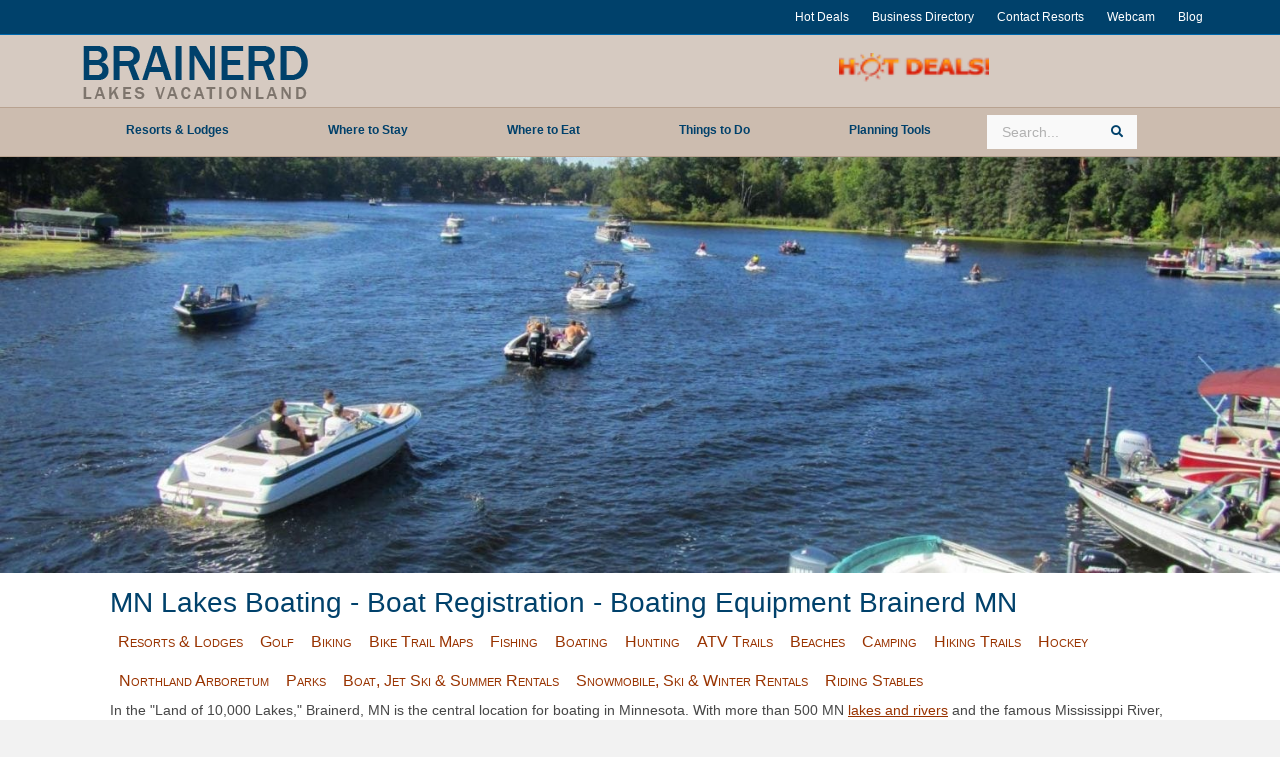

--- FILE ---
content_type: text/html; charset=UTF-8
request_url: https://www.brainerd.com/recreation/boating/
body_size: 38666
content:
<!DOCTYPE html>
<html lang="en-US">
<head>
<meta charset="UTF-8" />
<meta name='viewport' content='width=device-width, initial-scale=1.0' />
<meta http-equiv='X-UA-Compatible' content='IE=edge' />
<link rel="profile" href="https://gmpg.org/xfn/11" />
<meta name='robots' content='index, follow, max-image-preview:large, max-snippet:-1, max-video-preview:-1' />

	<!-- This site is optimized with the Yoast SEO plugin v26.7 - https://yoast.com/wordpress/plugins/seo/ -->
	<title>MN Lakes Boating - Brainerd Boat Rentals - Jetski Rental - MN DNR Boating Requirements</title>
<style id="wpr-usedcss">img:is([sizes=auto i],[sizes^="auto," i]){contain-intrinsic-size:3000px 1500px}.remodal,[data-remodal-id]{display:none}.remodal{position:relative;outline:0;-webkit-text-size-adjust:100%;-ms-text-size-adjust:100%;text-size-adjust:100%}.remodal{box-sizing:border-box;width:100%;margin-bottom:10px;padding:35px;-webkit-transform:translate3d(0,0,0);transform:translate3d(0,0,0);color:#2b2e38;background:#fff}.remodal{vertical-align:middle}@media only screen and (min-width:641px){.remodal{max-width:700px}}img.emoji{display:inline!important;border:none!important;box-shadow:none!important;height:1em!important;width:1em!important;margin:0 .07em!important;vertical-align:-.1em!important;background:0 0!important;padding:0!important}:where(.wp-block-button__link){border-radius:9999px;box-shadow:none;padding:calc(.667em + 2px) calc(1.333em + 2px);text-decoration:none}:root :where(.wp-block-button .wp-block-button__link.is-style-outline),:root :where(.wp-block-button.is-style-outline>.wp-block-button__link){border:2px solid;padding:.667em 1.333em}:root :where(.wp-block-button .wp-block-button__link.is-style-outline:not(.has-text-color)),:root :where(.wp-block-button.is-style-outline>.wp-block-button__link:not(.has-text-color)){color:currentColor}:root :where(.wp-block-button .wp-block-button__link.is-style-outline:not(.has-background)),:root :where(.wp-block-button.is-style-outline>.wp-block-button__link:not(.has-background)){background-color:initial;background-image:none}:where(.wp-block-calendar table:not(.has-background) th){background:#ddd}:where(.wp-block-columns){margin-bottom:1.75em}:where(.wp-block-columns.has-background){padding:1.25em 2.375em}:where(.wp-block-post-comments input[type=submit]){border:none}:where(.wp-block-cover-image:not(.has-text-color)),:where(.wp-block-cover:not(.has-text-color)){color:#fff}:where(.wp-block-cover-image.is-light:not(.has-text-color)),:where(.wp-block-cover.is-light:not(.has-text-color)){color:#000}:root :where(.wp-block-cover h1:not(.has-text-color)),:root :where(.wp-block-cover h2:not(.has-text-color)),:root :where(.wp-block-cover h3:not(.has-text-color)),:root :where(.wp-block-cover h4:not(.has-text-color)),:root :where(.wp-block-cover h5:not(.has-text-color)),:root :where(.wp-block-cover h6:not(.has-text-color)),:root :where(.wp-block-cover p:not(.has-text-color)){color:inherit}:where(.wp-block-file){margin-bottom:1.5em}:where(.wp-block-file__button){border-radius:2em;display:inline-block;padding:.5em 1em}:where(.wp-block-file__button):is(a):active,:where(.wp-block-file__button):is(a):focus,:where(.wp-block-file__button):is(a):hover,:where(.wp-block-file__button):is(a):visited{box-shadow:none;color:#fff;opacity:.85;text-decoration:none}:where(.wp-block-group.wp-block-group-is-layout-constrained){position:relative}:root :where(.wp-block-image.is-style-rounded img,.wp-block-image .is-style-rounded img){border-radius:9999px}:where(.wp-block-latest-comments:not([style*=line-height] .wp-block-latest-comments__comment)){line-height:1.1}:where(.wp-block-latest-comments:not([style*=line-height] .wp-block-latest-comments__comment-excerpt p)){line-height:1.8}:root :where(.wp-block-latest-posts.is-grid){padding:0}:root :where(.wp-block-latest-posts.wp-block-latest-posts__list){padding-left:0}ul{box-sizing:border-box}:root :where(.wp-block-list.has-background){padding:1.25em 2.375em}:where(.wp-block-navigation.has-background .wp-block-navigation-item a:not(.wp-element-button)),:where(.wp-block-navigation.has-background .wp-block-navigation-submenu a:not(.wp-element-button)){padding:.5em 1em}:where(.wp-block-navigation .wp-block-navigation__submenu-container .wp-block-navigation-item a:not(.wp-element-button)),:where(.wp-block-navigation .wp-block-navigation__submenu-container .wp-block-navigation-submenu a:not(.wp-element-button)),:where(.wp-block-navigation .wp-block-navigation__submenu-container .wp-block-navigation-submenu button.wp-block-navigation-item__content),:where(.wp-block-navigation .wp-block-navigation__submenu-container .wp-block-pages-list__item button.wp-block-navigation-item__content){padding:.5em 1em}:root :where(p.has-background){padding:1.25em 2.375em}:where(p.has-text-color:not(.has-link-color)) a{color:inherit}:where(.wp-block-post-comments-form) input:not([type=submit]),:where(.wp-block-post-comments-form) textarea{border:1px solid #949494;font-family:inherit;font-size:1em}:where(.wp-block-post-comments-form) input:where(:not([type=submit]):not([type=checkbox])),:where(.wp-block-post-comments-form) textarea{padding:calc(.667em + 2px)}:where(.wp-block-post-excerpt){box-sizing:border-box;margin-bottom:var(--wp--style--block-gap);margin-top:var(--wp--style--block-gap)}:where(.wp-block-preformatted.has-background){padding:1.25em 2.375em}:where(.wp-block-search__button){border:1px solid #ccc;padding:6px 10px}:where(.wp-block-search__input){font-family:inherit;font-size:inherit;font-style:inherit;font-weight:inherit;letter-spacing:inherit;line-height:inherit;text-transform:inherit}:where(.wp-block-search__button-inside .wp-block-search__inside-wrapper){border:1px solid #949494;box-sizing:border-box;padding:4px}:where(.wp-block-search__button-inside .wp-block-search__inside-wrapper) .wp-block-search__input{border:none;border-radius:0;padding:0 4px}:where(.wp-block-search__button-inside .wp-block-search__inside-wrapper) .wp-block-search__input:focus{outline:0}:where(.wp-block-search__button-inside .wp-block-search__inside-wrapper) :where(.wp-block-search__button){padding:4px 8px}:root :where(.wp-block-separator.is-style-dots){height:auto;line-height:1;text-align:center}:root :where(.wp-block-separator.is-style-dots):before{color:currentColor;content:"···";font-family:serif;font-size:1.5em;letter-spacing:2em;padding-left:2em}:root :where(.wp-block-site-logo.is-style-rounded){border-radius:9999px}:where(.wp-block-social-links:not(.is-style-logos-only)) .wp-social-link{background-color:#f0f0f0;color:#444}:where(.wp-block-social-links:not(.is-style-logos-only)) .wp-social-link-amazon{background-color:#f90;color:#fff}:where(.wp-block-social-links:not(.is-style-logos-only)) .wp-social-link-bandcamp{background-color:#1ea0c3;color:#fff}:where(.wp-block-social-links:not(.is-style-logos-only)) .wp-social-link-behance{background-color:#0757fe;color:#fff}:where(.wp-block-social-links:not(.is-style-logos-only)) .wp-social-link-bluesky{background-color:#0a7aff;color:#fff}:where(.wp-block-social-links:not(.is-style-logos-only)) .wp-social-link-codepen{background-color:#1e1f26;color:#fff}:where(.wp-block-social-links:not(.is-style-logos-only)) .wp-social-link-deviantart{background-color:#02e49b;color:#fff}:where(.wp-block-social-links:not(.is-style-logos-only)) .wp-social-link-dribbble{background-color:#e94c89;color:#fff}:where(.wp-block-social-links:not(.is-style-logos-only)) .wp-social-link-dropbox{background-color:#4280ff;color:#fff}:where(.wp-block-social-links:not(.is-style-logos-only)) .wp-social-link-etsy{background-color:#f45800;color:#fff}:where(.wp-block-social-links:not(.is-style-logos-only)) .wp-social-link-facebook{background-color:#0866ff;color:#fff}:where(.wp-block-social-links:not(.is-style-logos-only)) .wp-social-link-fivehundredpx{background-color:#000;color:#fff}:where(.wp-block-social-links:not(.is-style-logos-only)) .wp-social-link-flickr{background-color:#0461dd;color:#fff}:where(.wp-block-social-links:not(.is-style-logos-only)) .wp-social-link-foursquare{background-color:#e65678;color:#fff}:where(.wp-block-social-links:not(.is-style-logos-only)) .wp-social-link-github{background-color:#24292d;color:#fff}:where(.wp-block-social-links:not(.is-style-logos-only)) .wp-social-link-goodreads{background-color:#eceadd;color:#382110}:where(.wp-block-social-links:not(.is-style-logos-only)) .wp-social-link-google{background-color:#ea4434;color:#fff}:where(.wp-block-social-links:not(.is-style-logos-only)) .wp-social-link-gravatar{background-color:#1d4fc4;color:#fff}:where(.wp-block-social-links:not(.is-style-logos-only)) .wp-social-link-instagram{background-color:#f00075;color:#fff}:where(.wp-block-social-links:not(.is-style-logos-only)) .wp-social-link-lastfm{background-color:#e21b24;color:#fff}:where(.wp-block-social-links:not(.is-style-logos-only)) .wp-social-link-linkedin{background-color:#0d66c2;color:#fff}:where(.wp-block-social-links:not(.is-style-logos-only)) .wp-social-link-mastodon{background-color:#3288d4;color:#fff}:where(.wp-block-social-links:not(.is-style-logos-only)) .wp-social-link-medium{background-color:#000;color:#fff}:where(.wp-block-social-links:not(.is-style-logos-only)) .wp-social-link-meetup{background-color:#f6405f;color:#fff}:where(.wp-block-social-links:not(.is-style-logos-only)) .wp-social-link-patreon{background-color:#000;color:#fff}:where(.wp-block-social-links:not(.is-style-logos-only)) .wp-social-link-pinterest{background-color:#e60122;color:#fff}:where(.wp-block-social-links:not(.is-style-logos-only)) .wp-social-link-pocket{background-color:#ef4155;color:#fff}:where(.wp-block-social-links:not(.is-style-logos-only)) .wp-social-link-reddit{background-color:#ff4500;color:#fff}:where(.wp-block-social-links:not(.is-style-logos-only)) .wp-social-link-skype{background-color:#0478d7;color:#fff}:where(.wp-block-social-links:not(.is-style-logos-only)) .wp-social-link-snapchat{background-color:#fefc00;color:#fff;stroke:#000}:where(.wp-block-social-links:not(.is-style-logos-only)) .wp-social-link-soundcloud{background-color:#ff5600;color:#fff}:where(.wp-block-social-links:not(.is-style-logos-only)) .wp-social-link-spotify{background-color:#1bd760;color:#fff}:where(.wp-block-social-links:not(.is-style-logos-only)) .wp-social-link-telegram{background-color:#2aabee;color:#fff}:where(.wp-block-social-links:not(.is-style-logos-only)) .wp-social-link-threads{background-color:#000;color:#fff}:where(.wp-block-social-links:not(.is-style-logos-only)) .wp-social-link-tiktok{background-color:#000;color:#fff}:where(.wp-block-social-links:not(.is-style-logos-only)) .wp-social-link-tumblr{background-color:#011835;color:#fff}:where(.wp-block-social-links:not(.is-style-logos-only)) .wp-social-link-twitch{background-color:#6440a4;color:#fff}:where(.wp-block-social-links:not(.is-style-logos-only)) .wp-social-link-twitter{background-color:#1da1f2;color:#fff}:where(.wp-block-social-links:not(.is-style-logos-only)) .wp-social-link-vimeo{background-color:#1eb7ea;color:#fff}:where(.wp-block-social-links:not(.is-style-logos-only)) .wp-social-link-vk{background-color:#4680c2;color:#fff}:where(.wp-block-social-links:not(.is-style-logos-only)) .wp-social-link-wordpress{background-color:#3499cd;color:#fff}:where(.wp-block-social-links:not(.is-style-logos-only)) .wp-social-link-whatsapp{background-color:#25d366;color:#fff}:where(.wp-block-social-links:not(.is-style-logos-only)) .wp-social-link-x{background-color:#000;color:#fff}:where(.wp-block-social-links:not(.is-style-logos-only)) .wp-social-link-yelp{background-color:#d32422;color:#fff}:where(.wp-block-social-links:not(.is-style-logos-only)) .wp-social-link-youtube{background-color:red;color:#fff}:where(.wp-block-social-links.is-style-logos-only) .wp-social-link{background:0 0}:where(.wp-block-social-links.is-style-logos-only) .wp-social-link svg{height:1.25em;width:1.25em}:where(.wp-block-social-links.is-style-logos-only) .wp-social-link-amazon{color:#f90}:where(.wp-block-social-links.is-style-logos-only) .wp-social-link-bandcamp{color:#1ea0c3}:where(.wp-block-social-links.is-style-logos-only) .wp-social-link-behance{color:#0757fe}:where(.wp-block-social-links.is-style-logos-only) .wp-social-link-bluesky{color:#0a7aff}:where(.wp-block-social-links.is-style-logos-only) .wp-social-link-codepen{color:#1e1f26}:where(.wp-block-social-links.is-style-logos-only) .wp-social-link-deviantart{color:#02e49b}:where(.wp-block-social-links.is-style-logos-only) .wp-social-link-dribbble{color:#e94c89}:where(.wp-block-social-links.is-style-logos-only) .wp-social-link-dropbox{color:#4280ff}:where(.wp-block-social-links.is-style-logos-only) .wp-social-link-etsy{color:#f45800}:where(.wp-block-social-links.is-style-logos-only) .wp-social-link-facebook{color:#0866ff}:where(.wp-block-social-links.is-style-logos-only) .wp-social-link-fivehundredpx{color:#000}:where(.wp-block-social-links.is-style-logos-only) .wp-social-link-flickr{color:#0461dd}:where(.wp-block-social-links.is-style-logos-only) .wp-social-link-foursquare{color:#e65678}:where(.wp-block-social-links.is-style-logos-only) .wp-social-link-github{color:#24292d}:where(.wp-block-social-links.is-style-logos-only) .wp-social-link-goodreads{color:#382110}:where(.wp-block-social-links.is-style-logos-only) .wp-social-link-google{color:#ea4434}:where(.wp-block-social-links.is-style-logos-only) .wp-social-link-gravatar{color:#1d4fc4}:where(.wp-block-social-links.is-style-logos-only) .wp-social-link-instagram{color:#f00075}:where(.wp-block-social-links.is-style-logos-only) .wp-social-link-lastfm{color:#e21b24}:where(.wp-block-social-links.is-style-logos-only) .wp-social-link-linkedin{color:#0d66c2}:where(.wp-block-social-links.is-style-logos-only) .wp-social-link-mastodon{color:#3288d4}:where(.wp-block-social-links.is-style-logos-only) .wp-social-link-medium{color:#000}:where(.wp-block-social-links.is-style-logos-only) .wp-social-link-meetup{color:#f6405f}:where(.wp-block-social-links.is-style-logos-only) .wp-social-link-patreon{color:#000}:where(.wp-block-social-links.is-style-logos-only) .wp-social-link-pinterest{color:#e60122}:where(.wp-block-social-links.is-style-logos-only) .wp-social-link-pocket{color:#ef4155}:where(.wp-block-social-links.is-style-logos-only) .wp-social-link-reddit{color:#ff4500}:where(.wp-block-social-links.is-style-logos-only) .wp-social-link-skype{color:#0478d7}:where(.wp-block-social-links.is-style-logos-only) .wp-social-link-snapchat{color:#fff;stroke:#000}:where(.wp-block-social-links.is-style-logos-only) .wp-social-link-soundcloud{color:#ff5600}:where(.wp-block-social-links.is-style-logos-only) .wp-social-link-spotify{color:#1bd760}:where(.wp-block-social-links.is-style-logos-only) .wp-social-link-telegram{color:#2aabee}:where(.wp-block-social-links.is-style-logos-only) .wp-social-link-threads{color:#000}:where(.wp-block-social-links.is-style-logos-only) .wp-social-link-tiktok{color:#000}:where(.wp-block-social-links.is-style-logos-only) .wp-social-link-tumblr{color:#011835}:where(.wp-block-social-links.is-style-logos-only) .wp-social-link-twitch{color:#6440a4}:where(.wp-block-social-links.is-style-logos-only) .wp-social-link-twitter{color:#1da1f2}:where(.wp-block-social-links.is-style-logos-only) .wp-social-link-vimeo{color:#1eb7ea}:where(.wp-block-social-links.is-style-logos-only) .wp-social-link-vk{color:#4680c2}:where(.wp-block-social-links.is-style-logos-only) .wp-social-link-whatsapp{color:#25d366}:where(.wp-block-social-links.is-style-logos-only) .wp-social-link-wordpress{color:#3499cd}:where(.wp-block-social-links.is-style-logos-only) .wp-social-link-x{color:#000}:where(.wp-block-social-links.is-style-logos-only) .wp-social-link-yelp{color:#d32422}:where(.wp-block-social-links.is-style-logos-only) .wp-social-link-youtube{color:red}:root :where(.wp-block-social-links .wp-social-link a){padding:.25em}:root :where(.wp-block-social-links.is-style-logos-only .wp-social-link a){padding:0}:root :where(.wp-block-social-links.is-style-pill-shape .wp-social-link a){padding-left:.66667em;padding-right:.66667em}:root :where(.wp-block-tag-cloud.is-style-outline){display:flex;flex-wrap:wrap;gap:1ch}:root :where(.wp-block-tag-cloud.is-style-outline a){border:1px solid;font-size:unset!important;margin-right:0;padding:1ch 2ch;text-decoration:none!important}:root :where(.wp-block-table-of-contents){box-sizing:border-box}:where(.wp-block-term-description){box-sizing:border-box;margin-bottom:var(--wp--style--block-gap);margin-top:var(--wp--style--block-gap)}:where(pre.wp-block-verse){font-family:inherit}:root{--wp--preset--font-size--normal:16px;--wp--preset--font-size--huge:42px}.aligncenter{clear:both}html :where(.has-border-color){border-style:solid}html :where([style*=border-top-color]){border-top-style:solid}html :where([style*=border-right-color]){border-right-style:solid}html :where([style*=border-bottom-color]){border-bottom-style:solid}html :where([style*=border-left-color]){border-left-style:solid}html :where([style*=border-width]){border-style:solid}html :where([style*=border-top-width]){border-top-style:solid}html :where([style*=border-right-width]){border-right-style:solid}html :where([style*=border-bottom-width]){border-bottom-style:solid}html :where([style*=border-left-width]){border-left-style:solid}html :where(img[class*=wp-image-]){height:auto;max-width:100%}:where(figure){margin:0 0 1em}html :where(.is-position-sticky){--wp-admin--admin-bar--position-offset:var(--wp-admin--admin-bar--height,0px)}@media screen and (max-width:600px){html :where(.is-position-sticky){--wp-admin--admin-bar--position-offset:0px}}:root :where(.wp-block-image figcaption){color:#555;font-size:13px;text-align:center}:where(.wp-block-group.has-background){padding:1.25em 2.375em}:root :where(.wp-block-template-part.has-background){margin-bottom:0;margin-top:0;padding:1.25em 2.375em}:root{--wp--preset--aspect-ratio--square:1;--wp--preset--aspect-ratio--4-3:4/3;--wp--preset--aspect-ratio--3-4:3/4;--wp--preset--aspect-ratio--3-2:3/2;--wp--preset--aspect-ratio--2-3:2/3;--wp--preset--aspect-ratio--16-9:16/9;--wp--preset--aspect-ratio--9-16:9/16;--wp--preset--color--black:#000000;--wp--preset--color--cyan-bluish-gray:#abb8c3;--wp--preset--color--white:#ffffff;--wp--preset--color--pale-pink:#f78da7;--wp--preset--color--vivid-red:#cf2e2e;--wp--preset--color--luminous-vivid-orange:#ff6900;--wp--preset--color--luminous-vivid-amber:#fcb900;--wp--preset--color--light-green-cyan:#7bdcb5;--wp--preset--color--vivid-green-cyan:#00d084;--wp--preset--color--pale-cyan-blue:#8ed1fc;--wp--preset--color--vivid-cyan-blue:#0693e3;--wp--preset--color--vivid-purple:#9b51e0;--wp--preset--color--fl-heading-text:#00416b;--wp--preset--color--fl-body-bg:#f2f2f2;--wp--preset--color--fl-body-text:#474747;--wp--preset--color--fl-accent:#993300;--wp--preset--color--fl-accent-hover:#2d2d2d;--wp--preset--color--fl-topbar-bg:#00416b;--wp--preset--color--fl-topbar-text:#ffffff;--wp--preset--color--fl-topbar-link:#ffffff;--wp--preset--color--fl-topbar-hover:#7aa6bf;--wp--preset--color--fl-header-bg:#ccbcaf;--wp--preset--color--fl-header-text:#00416b;--wp--preset--color--fl-header-link:#00416b;--wp--preset--color--fl-header-hover:#7aa6bf;--wp--preset--color--fl-nav-bg:#ccbcaf;--wp--preset--color--fl-nav-link:#00416b;--wp--preset--color--fl-nav-hover:#7aa6bf;--wp--preset--color--fl-content-bg:#ffffff;--wp--preset--color--fl-footer-widgets-bg:#ffffff;--wp--preset--color--fl-footer-widgets-text:#000000;--wp--preset--color--fl-footer-widgets-link:#428bca;--wp--preset--color--fl-footer-widgets-hover:#428bca;--wp--preset--color--fl-footer-bg:#ffffff;--wp--preset--color--fl-footer-text:#000000;--wp--preset--color--fl-footer-link:#428bca;--wp--preset--color--fl-footer-hover:#428bca;--wp--preset--gradient--vivid-cyan-blue-to-vivid-purple:linear-gradient(135deg,rgba(6, 147, 227, 1) 0%,rgb(155, 81, 224) 100%);--wp--preset--gradient--light-green-cyan-to-vivid-green-cyan:linear-gradient(135deg,rgb(122, 220, 180) 0%,rgb(0, 208, 130) 100%);--wp--preset--gradient--luminous-vivid-amber-to-luminous-vivid-orange:linear-gradient(135deg,rgba(252, 185, 0, 1) 0%,rgba(255, 105, 0, 1) 100%);--wp--preset--gradient--luminous-vivid-orange-to-vivid-red:linear-gradient(135deg,rgba(255, 105, 0, 1) 0%,rgb(207, 46, 46) 100%);--wp--preset--gradient--very-light-gray-to-cyan-bluish-gray:linear-gradient(135deg,rgb(238, 238, 238) 0%,rgb(169, 184, 195) 100%);--wp--preset--gradient--cool-to-warm-spectrum:linear-gradient(135deg,rgb(74, 234, 220) 0%,rgb(151, 120, 209) 20%,rgb(207, 42, 186) 40%,rgb(238, 44, 130) 60%,rgb(251, 105, 98) 80%,rgb(254, 248, 76) 100%);--wp--preset--gradient--blush-light-purple:linear-gradient(135deg,rgb(255, 206, 236) 0%,rgb(152, 150, 240) 100%);--wp--preset--gradient--blush-bordeaux:linear-gradient(135deg,rgb(254, 205, 165) 0%,rgb(254, 45, 45) 50%,rgb(107, 0, 62) 100%);--wp--preset--gradient--luminous-dusk:linear-gradient(135deg,rgb(255, 203, 112) 0%,rgb(199, 81, 192) 50%,rgb(65, 88, 208) 100%);--wp--preset--gradient--pale-ocean:linear-gradient(135deg,rgb(255, 245, 203) 0%,rgb(182, 227, 212) 50%,rgb(51, 167, 181) 100%);--wp--preset--gradient--electric-grass:linear-gradient(135deg,rgb(202, 248, 128) 0%,rgb(113, 206, 126) 100%);--wp--preset--gradient--midnight:linear-gradient(135deg,rgb(2, 3, 129) 0%,rgb(40, 116, 252) 100%);--wp--preset--font-size--small:13px;--wp--preset--font-size--medium:20px;--wp--preset--font-size--large:36px;--wp--preset--font-size--x-large:42px;--wp--preset--spacing--20:0.44rem;--wp--preset--spacing--30:0.67rem;--wp--preset--spacing--40:1rem;--wp--preset--spacing--50:1.5rem;--wp--preset--spacing--60:2.25rem;--wp--preset--spacing--70:3.38rem;--wp--preset--spacing--80:5.06rem;--wp--preset--shadow--natural:6px 6px 9px rgba(0, 0, 0, .2);--wp--preset--shadow--deep:12px 12px 50px rgba(0, 0, 0, .4);--wp--preset--shadow--sharp:6px 6px 0px rgba(0, 0, 0, .2);--wp--preset--shadow--outlined:6px 6px 0px -3px rgba(255, 255, 255, 1),6px 6px rgba(0, 0, 0, 1);--wp--preset--shadow--crisp:6px 6px 0px rgba(0, 0, 0, 1)}:where(.is-layout-flex){gap:.5em}:where(.is-layout-grid){gap:.5em}:where(.wp-block-post-template.is-layout-flex){gap:1.25em}:where(.wp-block-post-template.is-layout-grid){gap:1.25em}:where(.wp-block-columns.is-layout-flex){gap:2em}:where(.wp-block-columns.is-layout-grid){gap:2em}:root :where(.wp-block-pullquote){font-size:1.5em;line-height:1.6}@font-face{font-family:"Font Awesome 5 Brands";font-style:normal;font-weight:400;font-display:swap;src:url(https://www.brainerd.com/wp-content/plugins/bb-plugin/fonts/fontawesome/5.15.4/webfonts/fa-brands-400.eot);src:url(https://www.brainerd.com/wp-content/plugins/bb-plugin/fonts/fontawesome/5.15.4/webfonts/fa-brands-400.eot?#iefix) format("embedded-opentype"),url(https://www.brainerd.com/wp-content/plugins/bb-plugin/fonts/fontawesome/5.15.4/webfonts/fa-brands-400.woff2) format("woff2"),url(https://www.brainerd.com/wp-content/plugins/bb-plugin/fonts/fontawesome/5.15.4/webfonts/fa-brands-400.woff) format("woff"),url(https://www.brainerd.com/wp-content/plugins/bb-plugin/fonts/fontawesome/5.15.4/webfonts/fa-brands-400.ttf) format("truetype"),url(https://www.brainerd.com/wp-content/plugins/bb-plugin/fonts/fontawesome/5.15.4/webfonts/fa-brands-400.svg#fontawesome) format("svg")}@font-face{font-family:"Font Awesome 5 Free";font-style:normal;font-weight:400;font-display:swap;src:url(https://www.brainerd.com/wp-content/plugins/bb-plugin/fonts/fontawesome/5.15.4/webfonts/fa-regular-400.eot);src:url(https://www.brainerd.com/wp-content/plugins/bb-plugin/fonts/fontawesome/5.15.4/webfonts/fa-regular-400.eot?#iefix) format("embedded-opentype"),url(https://www.brainerd.com/wp-content/plugins/bb-plugin/fonts/fontawesome/5.15.4/webfonts/fa-regular-400.woff2) format("woff2"),url(https://www.brainerd.com/wp-content/plugins/bb-plugin/fonts/fontawesome/5.15.4/webfonts/fa-regular-400.woff) format("woff"),url(https://www.brainerd.com/wp-content/plugins/bb-plugin/fonts/fontawesome/5.15.4/webfonts/fa-regular-400.ttf) format("truetype"),url(https://www.brainerd.com/wp-content/plugins/bb-plugin/fonts/fontawesome/5.15.4/webfonts/fa-regular-400.svg#fontawesome) format("svg")}@font-face{font-family:"Font Awesome 5 Free";font-style:normal;font-weight:900;font-display:swap;src:url(https://www.brainerd.com/wp-content/plugins/bb-plugin/fonts/fontawesome/5.15.4/webfonts/fa-solid-900.eot);src:url(https://www.brainerd.com/wp-content/plugins/bb-plugin/fonts/fontawesome/5.15.4/webfonts/fa-solid-900.eot?#iefix) format("embedded-opentype"),url(https://www.brainerd.com/wp-content/plugins/bb-plugin/fonts/fontawesome/5.15.4/webfonts/fa-solid-900.woff2) format("woff2"),url(https://www.brainerd.com/wp-content/plugins/bb-plugin/fonts/fontawesome/5.15.4/webfonts/fa-solid-900.woff) format("woff"),url(https://www.brainerd.com/wp-content/plugins/bb-plugin/fonts/fontawesome/5.15.4/webfonts/fa-solid-900.ttf) format("truetype"),url(https://www.brainerd.com/wp-content/plugins/bb-plugin/fonts/fontawesome/5.15.4/webfonts/fa-solid-900.svg#fontawesome) format("svg")}.fl-builder-content *,.fl-builder-content :after,.fl-builder-content :before{-webkit-box-sizing:border-box;-moz-box-sizing:border-box;box-sizing:border-box}.fl-col-group:after,.fl-col-group:before,.fl-col:after,.fl-col:before,.fl-module-content:after,.fl-module-content:before,.fl-module:after,.fl-module:before,.fl-row-content:after,.fl-row-content:before,.fl-row:after,.fl-row:before{display:table;content:" "}.fl-col-group:after,.fl-col:after,.fl-module-content:after,.fl-module:after,.fl-row-content:after,.fl-row:after{clear:both}.fl-clear{clear:both}.sr-only{position:absolute;width:1px;height:1px;padding:0;overflow:hidden;clip:rect(0,0,0,0);white-space:nowrap;border:0}.fl-row,.fl-row-content{margin-left:auto;margin-right:auto;min-width:0}.fl-row-content-wrap{position:relative}.fl-row-bg-video,.fl-row-bg-video .fl-row-content{position:relative}.fl-row-bg-video .fl-bg-video{bottom:0;left:0;overflow:hidden;position:absolute;right:0;top:0}.fl-row-bg-video .fl-bg-video video{bottom:0;left:0;max-width:none;position:absolute;right:0;top:0}.fl-row-bg-video .fl-bg-video video{min-width:100%;min-height:100%;width:auto;height:auto}.fl-row-bg-video .fl-bg-video iframe{pointer-events:none;width:100vw;height:56.25vw;max-width:none;min-height:100vh;min-width:177.77vh;position:absolute;top:50%;left:50%;transform:translate(-50%,-50%);-ms-transform:translate(-50%,-50%);-webkit-transform:translate(-50%,-50%)}.fl-bg-video-fallback{background-position:50% 50%;background-repeat:no-repeat;background-size:cover;bottom:0;left:0;position:absolute;right:0;top:0}.fl-row-default-height .fl-row-content-wrap{display:-webkit-box;display:-webkit-flex;display:-ms-flexbox;display:flex;min-height:100vh}.fl-row-default-height .fl-row-content-wrap{min-height:0}.fl-row-default-height .fl-row-content,.fl-row-full-height .fl-row-content{-webkit-box-flex:1 1 auto;-moz-box-flex:1 1 auto;-webkit-flex:1 1 auto;-ms-flex:1 1 auto;flex:1 1 auto}.fl-row-default-height .fl-row-full-width.fl-row-content,.fl-row-full-height .fl-row-full-width.fl-row-content{max-width:100%;width:100%}.fl-row-default-height.fl-row-align-center .fl-row-content-wrap,.fl-row-full-height.fl-row-align-center .fl-row-content-wrap{align-items:center;justify-content:center;-webkit-align-items:center;-webkit-box-align:center;-webkit-box-pack:center;-webkit-justify-content:center;-ms-flex-align:center;-ms-flex-pack:center}.fl-col{float:left;min-height:1px}.fl-module img{max-width:100%}.fl-icon-wrap{display:inline-block}.fl-icon{display:table-cell;vertical-align:middle}.fl-icon a{text-decoration:none}.fl-icon i{float:right;height:auto;width:auto}.fl-icon i:before{border:none!important;height:auto;width:auto}.fl-photo{line-height:0;position:relative}.fl-photo-align-center{text-align:center}.fl-photo-content{display:inline-block;line-height:0;position:relative;max-width:100%}.fl-photo-content img{display:inline;height:auto;max-width:100%}.mfp-wrap .mfp-preloader.fa{font-size:30px}.fl-form-field{margin-bottom:15px}.fl-form-field input.fl-form-error{border-color:#dd6420}.fl-form-error-message{clear:both;color:#dd6420;display:none;padding-top:8px;font-size:12px;font-weight:lighter}.fl-animation{opacity:0}.fl-animated,.fl-builder-edit .fl-animation{opacity:1}.fl-animated{animation-fill-mode:both;-webkit-animation-fill-mode:both}.fl-builder-shape-layer{z-index:0}@supports (-webkit-touch-callout:inherit){.fl-row.fl-row-bg-parallax .fl-row-content-wrap{background-position:center!important;background-attachment:scroll!important}}@media (max-width:768px){.fl-row-content-wrap{background-attachment:scroll!important}.fl-row-bg-parallax .fl-row-content-wrap{background-attachment:scroll!important;background-position:center center!important}.fl-col-group.fl-col-group-responsive-reversed{display:-webkit-flex;display:flex;-webkit-flex-wrap:wrap-reverse;flex-wrap:wrap-reverse;flex-direction:row-reverse}.fl-col-group.fl-col-group-responsive-reversed .fl-col:not(.fl-col-small-custom-width){flex-basis:100%;width:100%!important}.fl-col{clear:both;float:none;margin-left:auto;margin-right:auto;width:auto!important}.fl-col-small:not(.fl-col-small-full-width){max-width:400px}.fl-row[data-node] .fl-row-content-wrap{margin:0;padding-left:0;padding-right:0}.fl-row[data-node] .fl-bg-video{left:0;right:0}.fl-col[data-node] .fl-col-content{margin:0;padding-left:0;padding-right:0}}.fl-row-fixed-width{max-width:1100px}.fl-row-content-wrap{margin-top:0;margin-right:0;margin-bottom:0;margin-left:0;padding-top:20px;padding-right:20px;padding-bottom:20px;padding-left:20px}.fl-col-content{margin-top:0;margin-right:0;margin-bottom:0;margin-left:0;padding-top:0;padding-right:0;padding-bottom:0;padding-left:0}.fl-module-content,:where(.fl-module:not(:has(> .fl-module-content))){margin-top:20px;margin-right:20px;margin-bottom:20px;margin-left:20px}.fl-node-5ced42f774983>.fl-row-content-wrap{background-color:rgba(204,188,175,.23)}.fl-node-5ced42f774983 .fl-row-content{max-width:2000px}.fl-node-5ced42f774983>.fl-row-content-wrap{margin-bottom:-10px}.fl-node-5ced42f774983>.fl-row-content-wrap{padding-top:0;padding-right:0;padding-bottom:0;padding-left:0}.fl-node-5c992af160ea7{width:100%}.fl-node-5ced42f774981{width:100%}.fl-node-5c992b0357b94>.fl-module-content{margin-top:0;margin-bottom:0}img.mfp-img{padding-bottom:40px!important}.fl-node-5ced42f774982 .fl-photo{text-align:center}.fl-node-5ced42f774982>.fl-module-content{margin-top:0;margin-right:0;margin-bottom:0;margin-left:0}.fl-node-5c9ff66c4bf13 .menu .fl-has-submenu .sub-menu{display:none}.fl-node-5c9ff66c4bf13 .fl-menu .sub-menu{background-color:#fff;-webkit-box-shadow:0 1px 20px rgba(0,0,0,.1);-ms-box-shadow:0 1px 20px rgba(0,0,0,.1);box-shadow:0 1px 20px rgba(0,0,0,.1)}.fl-node-5c9ff66c4bf13 .fl-menu-horizontal.fl-toggle-none .fl-menu-toggle{width:20px;height:20px;margin:-10px 0 0}.fl-node-5c9ff66c4bf13 .fl-menu-horizontal.fl-toggle-none .fl-menu-toggle,.fl-node-5c9ff66c4bf13 .fl-menu-vertical.fl-toggle-none .fl-menu-toggle{width:22px;height:20px;margin:-10px 0 0}.fl-node-5c9ff66c4bf13 .fl-menu li{border-top:1px solid transparent}.fl-node-5c9ff66c4bf13 .fl-menu li:first-child{border-top:none}@media (max-width:768px){.fl-photo-content,.fl-photo-img{max-width:100%}.fl-node-5c9ff66c4bf13 .fl-menu ul.menu{display:none;float:none}.fl-node-5c9ff66c4bf13 .fl-menu .sub-menu{-webkit-box-shadow:none;-ms-box-shadow:none;box-shadow:none}.fl-node-5c9ff66c4bf13 .mega-menu-disabled.fl-active .hide-heading>.sub-menu,.fl-node-5c9ff66c4bf13 .mega-menu.fl-active .hide-heading>.sub-menu{display:block!important}.fl-node-5c9ff66c4bf13 .fl-menu-search-item{display:none}.fl-module-icon{text-align:center}}@media (min-width:769px){.fl-node-5c9ff66c4bf13 .fl-menu .menu>li{display:inline-block}.fl-node-5c9ff66c4bf13 .menu li{border-left:1px solid transparent;border-top:none}.fl-node-5c9ff66c4bf13 .menu li:first-child{border:none}.fl-node-5c9ff66c4bf13 .menu li li{border-top:1px solid transparent;border-left:none}.fl-node-5c9ff66c4bf13 .menu .fl-has-submenu .sub-menu{position:absolute;top:100%;left:0;z-index:10;visibility:hidden;opacity:0;text-align:left}.fl-node-5c9ff66c4bf13 .fl-has-submenu .fl-has-submenu .sub-menu{top:0;left:100%}.fl-node-5c9ff66c4bf13 .fl-menu .fl-has-submenu.focus>.sub-menu,.fl-node-5c9ff66c4bf13 .fl-menu .fl-has-submenu:hover>.sub-menu{display:block;visibility:visible;opacity:1}.fl-node-5c9ff66c4bf13 .menu .fl-has-submenu.fl-menu-submenu-right .sub-menu{left:inherit;right:0}.fl-node-5c9ff66c4bf13 .menu .fl-has-submenu .fl-has-submenu.fl-menu-submenu-right .sub-menu{top:0;left:inherit;right:100%}.fl-node-5c9ff66c4bf13 .fl-menu .fl-has-submenu.fl-active>.fl-has-submenu-container .fl-menu-toggle{-webkit-transform:none;-ms-transform:none;transform:none}.fl-node-5c9ff66c4bf13 .fl-menu .fl-menu-toggle{display:none}.fl-node-5c9ff66c4bf13 ul.sub-menu{padding-top:0;padding-right:0;padding-bottom:0;padding-left:0}.fl-node-5c9ff66c4bf13 .fl-menu-mobile-toggle{display:none}}.fl-node-5c9ff66c4bf13 .fl-menu-mobile-toggle{font-size:16px;text-transform:none;padding-top:8px;padding-right:8px;padding-bottom:8px;padding-left:8px;border-color:rgba(0,0,0,.1)}.fl-node-5c9ff66c4bf13 .fl-menu .menu,.fl-node-5c9ff66c4bf13 .fl-menu .menu>li{font-size:16px;font-variant:small-caps}.fl-node-5c9ff66c4bf13 .menu a{padding-top:8px;padding-right:8px;padding-bottom:8px;padding-left:8px}.fl-node-5c9ff66c4bf13 .fl-menu .menu .sub-menu>li{font-size:16px;line-height:1}@media(max-width:768px){.fl-node-5c9ff66c4bf13 .menu li.fl-has-submenu ul.sub-menu{padding-left:15px}.fl-node-5c9ff66c4bf13 .fl-menu .sub-menu{background-color:transparent}}.fl-node-5c9ff66c4bf13>.fl-module-content{margin-top:0;margin-bottom:0}.fl-node-5c7d7b25d1f19{color:#00416b}.fl-builder-content .fl-node-5c7d7b25d1f19 :not(input):not(textarea):not(select):not(a):not(h1):not(h2):not(h3):not(h4):not(h5):not(h6):not(.fl-menu-mobile-toggle){color:inherit}.fl-builder-content .fl-node-5c7d7b25d1f19 a{color:#00416b}.fl-builder-content .fl-node-5c7d7b25d1f19 a:hover{color:#00416b}.fl-builder-content .fl-node-5c7d7b25d1f19 h1,.fl-builder-content .fl-node-5c7d7b25d1f19 h1 a,.fl-builder-content .fl-node-5c7d7b25d1f19 h3,.fl-builder-content .fl-node-5c7d7b25d1f19 h3 a{color:#00416b}.fl-node-5c7d7b25d1f19>.fl-row-content-wrap{background-color:#ccbcaf}.fl-node-5c7d7b25d1f19 .fl-row-content{max-width:1164px}.fl-node-5ce818210f9ff{width:25%}.fl-node-5c7d7c302339c{width:100%}.fl-node-5ce818210fa02{width:25%}.fl-node-5ce818210fa03{width:25%}.fl-node-5ce81db23f166{width:25%}.fl-module-heading .fl-heading{padding:0!important;margin:0!important}.fl-node-5c7d7bdbc7e4e.fl-module-heading .fl-heading{letter-spacing:.8px;font-variant:small-caps}.fl-node-5c7d7bdbc7e4e>.fl-module-content{margin-top:0;margin-bottom:0;margin-left:27px}.fl-builder-content .fl-rich-text strong{font-weight:700}.fl-node-5c7ec4017b075>.fl-module-content{margin-top:48px;margin-right:40px;margin-bottom:0}.fl-node-5c7d7c42bdd87>.fl-module-content{margin-bottom:-5px}@media (max-width:768px){.fl-node-5c7d7bdbc7e4e>.fl-module-content{margin-left:20px}.fl-node-5c7ec4017b075>.fl-module-content{margin-top:20px;margin-right:20px}.fl-node-5c7d7c42bdd87>.fl-module-content{margin-bottom:20px}}.fl-node-5c7d7bdc612e6.fl-module-heading .fl-heading{letter-spacing:.8px;font-variant:small-caps}.fl-node-5c7d7bdc612e6>.fl-module-content{margin-top:0;margin-bottom:0;margin-left:27px}@media (max-width:768px){.fl-node-5c7d7bdc612e6>.fl-module-content{margin-left:20px}}.fl-node-5c7d7ba18a4ee.fl-module-heading .fl-heading{letter-spacing:.8px;font-variant:small-caps}.fl-node-5c7d7ba18a4ee>.fl-module-content{margin-top:0;margin-bottom:0;margin-left:27px}.fl-menu li,.fl-menu ul{list-style:none;margin:0;padding:0}.fl-menu .menu:after,.fl-menu .menu:before{content:'';display:table;clear:both}.fl-menu-horizontal{display:inline-flex;flex-wrap:wrap;align-items:center}.fl-menu li{position:relative}.fl-menu a{display:block;padding:10px;text-decoration:none}.fl-menu a:hover{text-decoration:none}.fl-menu .sub-menu{min-width:220px}.fl-menu .fl-has-submenu .sub-menu:focus,.fl-menu .fl-has-submenu-container:focus,.fl-menu .fl-has-submenu:focus{outline:0}.fl-menu .fl-has-submenu-container{position:relative}.fl-menu .fl-menu-accordion .fl-has-submenu>.sub-menu{display:none}.fl-menu .fl-menu-accordion .fl-has-submenu.fl-active .hide-heading>.sub-menu{box-shadow:none;display:block!important}.fl-menu .fl-menu-toggle{position:absolute;top:50%;right:0;cursor:pointer}.fl-menu .fl-toggle-none .fl-menu-toggle:before{border-color:#333}.fl-menu .fl-menu-mobile-toggle{position:relative;padding:8px;background-color:transparent;border:none;color:#333;border-radius:0}.fl-menu .fl-menu-mobile-toggle:focus-visible{outline:Highlight auto 2px;outline:-webkit-focus-ring-color auto 2px}.fl-menu .fl-menu-mobile-toggle.text{width:100%;text-align:center}.fl-menu .fl-menu-mobile-toggle.hamburger .svg-container{display:inline-block;position:relative;width:1.4em;height:1.4em;vertical-align:middle}.fl-menu .fl-menu-mobile-toggle.hamburger .hamburger-menu{position:absolute;top:0;left:0;right:0;bottom:0}.fl-menu .fl-menu-mobile-toggle.hamburger .hamburger-menu rect{fill:currentColor}li.mega-menu .hide-heading>.fl-has-submenu-container,li.mega-menu .hide-heading>a,li.mega-menu-disabled .hide-heading>.fl-has-submenu-container,li.mega-menu-disabled .hide-heading>a{display:none}ul.fl-menu-horizontal li.mega-menu{position:static}ul.fl-menu-horizontal li.mega-menu>ul.sub-menu{top:inherit!important;left:0!important;right:0!important;width:100%}ul.fl-menu-horizontal li.mega-menu.fl-has-submenu.focus>ul.sub-menu,ul.fl-menu-horizontal li.mega-menu.fl-has-submenu:hover>ul.sub-menu{display:flex!important}ul.fl-menu-horizontal li.mega-menu>ul.sub-menu li{border-color:transparent}ul.fl-menu-horizontal li.mega-menu>ul.sub-menu>li{width:100%}ul.fl-menu-horizontal li.mega-menu>ul.sub-menu>li>.fl-has-submenu-container a{font-weight:700}ul.fl-menu-horizontal li.mega-menu>ul.sub-menu>li>.fl-has-submenu-container a:hover{background:0 0}ul.fl-menu-horizontal li.mega-menu>ul.sub-menu .fl-menu-toggle{display:none}ul.fl-menu-horizontal li.mega-menu>ul.sub-menu ul.sub-menu{background:0 0;-webkit-box-shadow:none;-ms-box-shadow:none;box-shadow:none;display:block;min-width:0;opacity:1;padding:0;position:static;visibility:visible}.fl-menu-mobile-clone{clear:both}.fl-menu-mobile-clone .fl-menu .menu{float:none!important}.fl-menu-mobile-close{display:none}.fl-menu-mobile-close,.fl-menu-mobile-close:focus,.fl-menu-mobile-close:hover{background:0 0;border:0;color:inherit;font-size:18px;padding:10px 6px}.fl-menu-mobile-close:focus-visible{outline:Highlight auto 2px;outline:-webkit-focus-ring-color auto 2px}.fl-node-5c7d7b8f0d838 .menu .fl-has-submenu .sub-menu{display:none}.fl-node-5c7d7b8f0d838 .fl-menu .sub-menu{background-color:#fff;-webkit-box-shadow:0 1px 20px rgba(0,0,0,.1);-ms-box-shadow:0 1px 20px rgba(0,0,0,.1);box-shadow:0 1px 20px rgba(0,0,0,.1)}.fl-node-5c7d7b8f0d838 .fl-menu-vertical.fl-toggle-none .fl-menu-toggle{width:23px;height:23px;margin:-11.5px 0 0}.fl-node-5c7d7b8f0d838 .fl-menu-horizontal.fl-toggle-none .fl-menu-toggle,.fl-node-5c7d7b8f0d838 .fl-menu-vertical.fl-toggle-none .fl-menu-toggle{width:24px;height:23px;margin:-11.5px 0 0}.fl-node-5c7d7b8f0d838 .fl-menu li{border-top:1px solid transparent}.fl-node-5c7d7b8f0d838 .fl-menu li:first-child{border-top:none}@media (max-width:768px){.fl-node-5c7d7ba18a4ee>.fl-module-content{margin-left:20px}.fl-node-5c7d7b8f0d838 .fl-menu .sub-menu{-webkit-box-shadow:none;-ms-box-shadow:none;box-shadow:none}.fl-node-5c7d7b8f0d838 .mega-menu-disabled.fl-active .hide-heading>.sub-menu,.fl-node-5c7d7b8f0d838 .mega-menu.fl-active .hide-heading>.sub-menu{display:block!important}.fl-node-5c7d7b8f0d838 .fl-menu-search-item{display:none}}@media (min-width:769px){.fl-node-5c7d7b8f0d838 .menu .fl-has-submenu .sub-menu{position:absolute;top:0;left:100%;z-index:10;visibility:hidden;opacity:0}.fl-node-5c7d7b8f0d838 .fl-menu .fl-has-submenu.focus>.sub-menu,.fl-node-5c7d7b8f0d838 .fl-menu .fl-has-submenu:hover>.sub-menu{display:block;visibility:visible;opacity:1}.fl-node-5c7d7b8f0d838 .menu .fl-has-submenu.fl-menu-submenu-right .sub-menu{left:inherit;right:0}.fl-node-5c7d7b8f0d838 .menu .fl-has-submenu .fl-has-submenu.fl-menu-submenu-right .sub-menu{top:0;left:inherit;right:100%}.fl-node-5c7d7b8f0d838 .fl-menu .fl-has-submenu.fl-active>.fl-has-submenu-container .fl-menu-toggle{-webkit-transform:none;-ms-transform:none;transform:none}.fl-node-5c7d7b8f0d838 .fl-menu .fl-menu-toggle{display:none}.fl-node-5c7d7b8f0d838 ul.sub-menu{padding-top:0;padding-right:0;padding-bottom:0;padding-left:0}}.fl-node-5c7d7b8f0d838 .fl-menu .menu,.fl-node-5c7d7b8f0d838 .fl-menu .menu>li{font-size:16px;letter-spacing:.7px}.fl-node-5c7d7b8f0d838 .menu a{padding-top:10px;padding-right:10px;padding-bottom:10px;padding-left:10px}.fl-node-5c7d7b8f0d838 .fl-menu .menu .sub-menu>li{font-size:16px;line-height:1}@media(max-width:768px){.fl-node-5c7d7b8f0d838 .menu li.fl-has-submenu ul.sub-menu{padding-left:15px}.fl-node-5c7d7b8f0d838 .fl-menu .sub-menu{background-color:transparent}}.fl-node-5c7d7b8990976 .menu .fl-has-submenu .sub-menu{display:none}.fl-node-5c7d7b8990976 .fl-menu .sub-menu{background-color:#fff;-webkit-box-shadow:0 1px 20px rgba(0,0,0,.1);-ms-box-shadow:0 1px 20px rgba(0,0,0,.1);box-shadow:0 1px 20px rgba(0,0,0,.1)}.fl-node-5c7d7b8990976 .fl-menu-vertical.fl-toggle-none .fl-menu-toggle{width:23px;height:23px;margin:-11.5px 0 0}.fl-node-5c7d7b8990976 .fl-menu-horizontal.fl-toggle-none .fl-menu-toggle,.fl-node-5c7d7b8990976 .fl-menu-vertical.fl-toggle-none .fl-menu-toggle{width:24px;height:23px;margin:-11.5px 0 0}.fl-node-5c7d7b8990976 .fl-menu li{border-top:1px solid transparent}.fl-node-5c7d7b8990976 .fl-menu li:first-child{border-top:none}@media (max-width:768px){.fl-node-5c7d7b8990976 .fl-menu .sub-menu{-webkit-box-shadow:none;-ms-box-shadow:none;box-shadow:none}.fl-node-5c7d7b8990976 .mega-menu-disabled.fl-active .hide-heading>.sub-menu,.fl-node-5c7d7b8990976 .mega-menu.fl-active .hide-heading>.sub-menu{display:block!important}.fl-node-5c7d7b8990976 .fl-menu-search-item{display:none}}@media (min-width:769px){.fl-node-5c7d7b8990976 .menu .fl-has-submenu .sub-menu{position:absolute;top:0;left:100%;z-index:10;visibility:hidden;opacity:0}.fl-node-5c7d7b8990976 .fl-menu .fl-has-submenu.focus>.sub-menu,.fl-node-5c7d7b8990976 .fl-menu .fl-has-submenu:hover>.sub-menu{display:block;visibility:visible;opacity:1}.fl-node-5c7d7b8990976 .menu .fl-has-submenu.fl-menu-submenu-right .sub-menu{left:inherit;right:0}.fl-node-5c7d7b8990976 .menu .fl-has-submenu .fl-has-submenu.fl-menu-submenu-right .sub-menu{top:0;left:inherit;right:100%}.fl-node-5c7d7b8990976 .fl-menu .fl-has-submenu.fl-active>.fl-has-submenu-container .fl-menu-toggle{-webkit-transform:none;-ms-transform:none;transform:none}.fl-node-5c7d7b8990976 .fl-menu .fl-menu-toggle{display:none}.fl-node-5c7d7b8990976 ul.sub-menu{padding-top:0;padding-right:0;padding-bottom:0;padding-left:0}}.fl-node-5c7d7b8990976 .fl-menu .menu,.fl-node-5c7d7b8990976 .fl-menu .menu>li{font-size:16px;letter-spacing:.7px}.fl-node-5c7d7b8990976 .menu a{padding-top:10px;padding-right:10px;padding-bottom:10px;padding-left:10px}.fl-node-5c7d7b8990976 .fl-menu .menu .sub-menu>li{font-size:16px;line-height:1}@media(max-width:768px){.fl-node-5c7d7b8990976 .menu li.fl-has-submenu ul.sub-menu{padding-left:15px}.fl-node-5c7d7b8990976 .fl-menu .sub-menu{background-color:transparent}}.fl-node-5c7d7b526292c .menu .fl-has-submenu .sub-menu{display:none}.fl-node-5c7d7b526292c .fl-menu .sub-menu{background-color:#fff;-webkit-box-shadow:0 1px 20px rgba(0,0,0,.1);-ms-box-shadow:0 1px 20px rgba(0,0,0,.1);box-shadow:0 1px 20px rgba(0,0,0,.1)}.fl-node-5c7d7b526292c .fl-menu-vertical.fl-toggle-none .fl-menu-toggle{width:23px;height:23px;margin:-11.5px 0 0}.fl-node-5c7d7b526292c .fl-menu-horizontal.fl-toggle-none .fl-menu-toggle,.fl-node-5c7d7b526292c .fl-menu-vertical.fl-toggle-none .fl-menu-toggle{width:24px;height:23px;margin:-11.5px 0 0}.fl-node-5c7d7b526292c .fl-menu li{border-top:1px solid transparent}.fl-node-5c7d7b526292c .fl-menu li:first-child{border-top:none}@media (max-width:768px){.fl-node-5c7d7b526292c .fl-menu .sub-menu{-webkit-box-shadow:none;-ms-box-shadow:none;box-shadow:none}.fl-node-5c7d7b526292c .mega-menu-disabled.fl-active .hide-heading>.sub-menu,.fl-node-5c7d7b526292c .mega-menu.fl-active .hide-heading>.sub-menu{display:block!important}.fl-node-5c7d7b526292c .fl-menu-search-item{display:none}}@media (min-width:769px){.fl-node-5c7d7b526292c .menu .fl-has-submenu .sub-menu{position:absolute;top:0;left:100%;z-index:10;visibility:hidden;opacity:0}.fl-node-5c7d7b526292c .fl-menu .fl-has-submenu.focus>.sub-menu,.fl-node-5c7d7b526292c .fl-menu .fl-has-submenu:hover>.sub-menu{display:block;visibility:visible;opacity:1}.fl-node-5c7d7b526292c .menu .fl-has-submenu.fl-menu-submenu-right .sub-menu{left:inherit;right:0}.fl-node-5c7d7b526292c .menu .fl-has-submenu .fl-has-submenu.fl-menu-submenu-right .sub-menu{top:0;left:inherit;right:100%}.fl-node-5c7d7b526292c .fl-menu .fl-has-submenu.fl-active>.fl-has-submenu-container .fl-menu-toggle{-webkit-transform:none;-ms-transform:none;transform:none}.fl-node-5c7d7b526292c .fl-menu .fl-menu-toggle{display:none}.fl-node-5c7d7b526292c ul.sub-menu{padding-top:0;padding-right:0;padding-bottom:0;padding-left:0}}.fl-node-5c7d7b526292c .fl-menu .menu,.fl-node-5c7d7b526292c .fl-menu .menu>li{font-size:16px;letter-spacing:.7px}.fl-node-5c7d7b526292c .menu a{padding-top:10px;padding-right:10px;padding-bottom:10px;padding-left:10px}.fl-node-5c7d7b526292c .fl-menu .menu .sub-menu>li{font-size:16px;line-height:1}@media(max-width:768px){.fl-node-5c7d7b526292c .menu li.fl-has-submenu ul.sub-menu{padding-left:15px}.fl-node-5c7d7b526292c .fl-menu .sub-menu{background-color:transparent}}.fl-node-5c7d7d74083fe .fl-icon i,.fl-node-5c7d7d74083fe .fl-icon i:before{color:#847669}.fl-node-5c7d7d74083fe .fl-icon a:hover i,.fl-node-5c7d7d74083fe .fl-icon a:hover i:before,.fl-node-5c7d7d74083fe .fl-icon i:hover,.fl-node-5c7d7d74083fe .fl-icon i:hover:before{color:#847669}.fl-node-5c7d7d74083fe .fl-icon i,.fl-node-5c7d7d74083fe .fl-icon i:before{font-size:52px}.fl-node-5c7d7d74083fe.fl-module-icon{text-align:center}.fl-node-5c7d7d74083fe>.fl-module-content{margin-top:13px;margin-right:73px;margin-bottom:0}@media (max-width:768px){.fl-node-5c7d7d74083fe>.fl-module-content{margin-right:20px}}.ubermenu,.ubermenu .ubermenu-column,.ubermenu .ubermenu-icon,.ubermenu .ubermenu-image,.ubermenu .ubermenu-item,.ubermenu .ubermenu-nav,.ubermenu .ubermenu-retractor,.ubermenu .ubermenu-search,.ubermenu .ubermenu-search-input,.ubermenu .ubermenu-search-submit,.ubermenu .ubermenu-submenu,.ubermenu .ubermenu-tabs,.ubermenu .ubermenu-target,.ubermenu-responsive-toggle{margin:0;padding:0;left:auto;right:auto;top:auto;bottom:auto;text-indent:0;clip:auto;position:static;background:0 0;text-transform:none;overflow:visible;z-index:10;-webkit-box-shadow:none;-moz-box-shadow:none;-o-box-shadow:none;box-shadow:none;-webkit-box-sizing:border-box;-moz-box-sizing:border-box;-ms-box-sizing:border-box;-o-box-sizing:border-box;box-sizing:border-box;vertical-align:top;line-height:1.3em;border:none;border-radius:0;pointer-events:auto}.ubermenu,.ubermenu .ubermenu-column,.ubermenu .ubermenu-item,.ubermenu .ubermenu-nav,.ubermenu .ubermenu-retractor,.ubermenu .ubermenu-search,.ubermenu .ubermenu-search-input,.ubermenu .ubermenu-search-submit,.ubermenu .ubermenu-submenu,.ubermenu .ubermenu-tabs,.ubermenu .ubermenu-target,.ubermenu-responsive-toggle{height:auto;width:auto;max-height:none;min-height:0}.ubermenu{--ubermenu-submenu-indicator-translateY:translateY(-50%);--ubermenu-submenu-indicator-offset:0;--ubermenu-submenu-indicator-right-transform:var(--ubermenu-submenu-indicator-translateY) rotate(-90deg);--ubermenu-submenu-indicator-left-transform:var(--ubermenu-submenu-indicator-translateY) rotate(90deg)}.ubermenu .ubermenu-image,.ubermenu .ubermenu-submenu-drop{-webkit-backface-visibility:hidden;-moz-backface-visibility:hidden;backface-visibility:hidden;-moz-transform:translateZ(0);-webkit-transform:translateZ(0)}.ubermenu{display:block;background:#fff;line-height:1.3em;text-align:left}.ubermenu-bound{position:relative}.ubermenu-bound-inner .ubermenu-nav{position:relative}.ubermenu,.ubermenu-nav{overflow:visible!important;z-index:100}.ubermenu-nav{text-align:inherit}.ubermenu-nav,.ubermenu-submenu{display:block;margin:0;padding:0;list-style:none}.ubermenu a.ubermenu-target,.ubermenu-trigger-click .ubermenu-has-submenu-drop>.ubermenu-target{cursor:pointer}.ubermenu span.ubermenu-target{cursor:default}.ubermenu-accessible .ubermenu-target{outline:0}.ubermenu-accessible input:not(:hover):focus,.ubermenu-accessible:not(:hover) .ubermenu-target:focus{outline:#2cc4ff solid 1px;box-shadow:0 0 5px #2cc4ff!important;z-index:50;transition:outline .1s linear}.ubermenu-responsive-toggle{display:none;text-decoration:none;cursor:pointer;max-width:100%}.ubermenu-responsive-toggle:hover{text-decoration:none}.ubermenu-responsive-toggle .fab,.ubermenu-responsive-toggle .fas,.ubermenu-responsive-toggle .ubermenu-icon-essential{width:1.3em;text-align:center;margin-right:.6em}.ubermenu-responsive-toggle .ubermenu-icon-essential{font-size:1.3em;vertical-align:text-bottom}.ubermenu-responsive-toggle-content-align-center{text-align:center}button.ubermenu-responsive-toggle-align-full{width:100%}.ubermenu .ubermenu-mobile-footer{display:none}.ubermenu-bar-align-center{float:none;margin:0 auto}.ubermenu .ubermenu-item{text-align:left;display:inline-block;vertical-align:top}.ubermenu-horizontal.ubermenu-items-align-flex .ubermenu-nav{display:flex}.ubermenu-horizontal.ubermenu-items-align-flex .ubermenu-nav .ubermenu-item-level-0{flex-grow:1;text-align:center}.ubermenu .ubermenu-item-level-0{vertical-align:bottom;-moz-backface-visibility:visible;backface-visibility:visible}.ubermenu .ubermenu-item.ubermenu-item-level-0{float:none}.ubermenu.ubermenu-horizontal .ubermenu-item.ubermenu-align-right{float:right}body:not(.rtl) .ubermenu.ubermenu-horizontal .ubermenu-item-level-0:first-child>.ubermenu-target{border-left:none}.ubermenu .ubermenu-retractor,.ubermenu .ubermenu-submenu-type-stack>.ubermenu-item-normal>.ubermenu-target,.ubermenu .ubermenu-target,.ubermenu-responsive-toggle{padding:15px 20px}.ubermenu .ubermenu-item-level-0.ubermenu-has-submenu-stack{position:relative}.ubermenu .ubermenu-item-level-0>.ubermenu-submenu-type-stack{padding-top:0}.ubermenu .ubermenu-item-level-0>.ubermenu-submenu-type-stack>.ubermenu-item{clear:both;width:100%}.ubermenu .ubermenu-submenu .ubermenu-submenu-type-stack{width:auto}.ubermenu .ubermenu-active .ubermenu-submenu .ubermenu-submenu-type-stack{visibility:visible;opacity:1;display:block}.ubermenu .ubermenu-autocolumn,.ubermenu .ubermenu-submenu-type-stack{padding-top:10px;padding-bottom:10px}.ubermenu .ubermenu-item-type-column>.ubermenu-submenu-type-stack{padding-top:0}.ubermenu .ubermenu-item-type-column>.ubermenu-submenu-type-stack>.ubermenu-item-normal:first-child{margin-top:10px}.ubermenu .ubermenu-submenu-type-stack>.ubermenu-item-normal>.ubermenu-target{padding-top:5px;padding-bottom:5px}.ubermenu .ubermenu-target{display:block;text-decoration:none;position:relative}.ubermenu .ubermenu-target-with-image{overflow:hidden}.ubermenu .ubermenu-submenu .ubermenu-target{backface-visibility:hidden}.ubermenu.ubermenu-submenu-indicator-closes .ubermenu-sub-indicator-close{position:absolute;right:0;top:0;width:28px;text-align:center;vertical-align:bottom;display:none;height:100%}.ubermenu.ubermenu-submenu-indicator-closes .ubermenu-sub-indicator-close>[class^=fa]{display:inline-block;position:absolute;top:50%;margin-top:-.4em;left:0;width:100%}.ubermenu .ubermenu-target-text{display:inline-block;vertical-align:baseline;font-family:inherit;font-weight:inherit;color:inherit}.ubermenu .ubermenu-target-with-image>.ubermenu-target-text{display:block;clear:none}.ubermenu .ubermenu-image{display:block;max-width:100%;transition:opacity 1s ease;opacity:1}.ubermenu .ubermenu-image:not(.ubermenu-image-lazyload){height:auto}.ubermenu .ubermenu-image-lazyload{opacity:0}.ubermenu .ubermenu-item-layout-image_above>.ubermenu-image{margin-bottom:10px}.ubermenu .ubermenu-icon{width:1.3em;text-align:center;line-height:1em;vertical-align:baseline}.ubermenu .ubermenu-icon-essential,.ubermenu-icon-essential{width:1em;height:1em;display:inline-flex;align-items:center}.ubermenu .ubermenu-icon-essential svg,.ubermenu-icon-essential svg{width:100%;height:100%;fill:currentColor}.ubermenu .ubermenu-content-align-center{text-align:center}.ubermenu .ubermenu-content-align-center>.ubermenu-image{float:none;margin-left:auto;margin-right:auto}.ubermenu .ubermenu-column{max-width:100%}.ubermenu .ubermenu-item .ubermenu-submenu-drop{position:absolute;z-index:500;top:-10000px;height:0;max-height:0;visibility:hidden;overflow:hidden}.ubermenu .ubermenu-item:not(.ubermenu-active) .ubermenu-submenu-drop{min-height:0!important}.ubermenu .ubermenu-item.ubermenu-active>.ubermenu-submenu-drop,.ubermenu-nojs .ubermenu-item:hover>.ubermenu-submenu-drop{display:block;visibility:visible;opacity:1;height:auto;max-height:none}.ubermenu .ubermenu-item .ubermenu-submenu-drop{box-shadow:0 0 20px rgba(0,0,0,.15)}.ubermenu .ubermenu-item-level-0>.ubermenu-submenu-drop{clip:rect(0,5000px,5000px,-5000px)}.ubermenu-bound .ubermenu-submenu-type-mega{min-width:50%}.ubermenu .ubermenu-item.ubermenu-active>.ubermenu-target,.ubermenu-nojs .ubermenu-item:hover>.ubermenu-target{position:relative}.ubermenu .ubermenu-item.ubermenu-active .ubermenu-submenu-drop,.ubermenu-nojs .ubermenu-item:hover .ubermenu-submenu-drop{z-index:20}.ubermenu .ubermenu-submenu-drop.ubermenu-submenu-align-full_width{left:0}.ubermenu .ubermenu-submenu-drop.ubermenu-submenu-align-full_width{width:100%}.ubermenu .ubermenu-retractor{display:block;clear:both;text-align:center;cursor:pointer}.ubermenu .ubermenu-retractor:hover{background:rgba(0,0,0,.1)}.ubermenu .ubermenu-submenu-type-stack>.ubermenu-item{display:block}.ubermenu .ubermenu-submenu-type-stack>.ubermenu-item.ubermenu-column-auto{width:100%;display:block;float:none;min-width:0}.ubermenu .ubermenu-item.ubermenu-active.ubermenu-in-transition>.ubermenu-submenu-drop,.ubermenu .ubermenu-item.ubermenu-in-transition>.ubermenu-submenu-drop{overflow:hidden!important;height:auto}.ubermenu .ubermenu-item .ubermenu-submenu-drop{-webkit-transition-duration:.3s;-ms-transition-duration:.3s;transition-duration:.3s;-webkit-transition-timing-function:ease-in;-ms-transition-timing-function:ease-in;transition-timing-function:ease-in}.ubermenu-transition-none .ubermenu-item .ubermenu-submenu-drop{-webkit-transition:none;-ms-transition:none;transition:none;top:auto}.ubermenu-nojs.ubermenu-transition-none .ubermenu-item:hover>.ubermenu-submenu-drop,.ubermenu-transition-none .ubermenu-item.ubermenu-active>.ubermenu-submenu-drop{max-height:none;height:auto;overflow-y:visible}.ubermenu-transition-slide .ubermenu-item .ubermenu-submenu-drop{-webkit-transition-property:max-height,visibility;-ms-transition-property:max-height,visibility;transition-property:max-height,visibility;max-height:0;top:auto}.ubermenu-nojs.ubermenu-transition-slide .ubermenu-item:hover>.ubermenu-submenu-drop,.ubermenu-transition-slide .ubermenu-item.ubermenu-active>.ubermenu-submenu-drop{max-height:1000px}.ubermenu-transition-fade .ubermenu-item .ubermenu-submenu-drop{opacity:0;-webkit-transition-property:opacity,visibility;-ms-transition-property:opacity,visibility;transition-property:opacity,visibility;top:auto;margin-top:1px}.ubermenu-nojs.ubermenu-transition-fade .ubermenu-item:hover>.ubermenu-submenu-drop,.ubermenu-transition-fade .ubermenu-item.ubermenu-active>.ubermenu-submenu-drop{opacity:1;top:auto}.ubermenu-transition-shift .ubermenu-item .ubermenu-submenu-drop{margin-top:20px;top:auto;opacity:0;-webkit-transition-property:margin-top,opacity,visibility;-ms-transition-property:margin-top,opacity,visibility;transition-property:margin-top,opacity,visibility}.ubermenu-nojs.ubermenu-transition-shift .ubermenu-item:hover>.ubermenu-submenu-drop,.ubermenu-transition-shift .ubermenu-item.ubermenu-active>.ubermenu-submenu-drop{margin-top:0;opacity:1}.ubermenu.ubermenu-transition-slide .ubermenu-active>.ubermenu-submenu.ubermenu-submenu-type-mega,.ubermenu:not(.ubermenu-transition-slide) .ubermenu-submenu.ubermenu-submenu-type-mega{max-height:600px;overflow-y:auto;-webkit-overflow-scrolling:touch}.ubermenu.ubermenu-disable-submenu-scroll .ubermenu-item>.ubermenu-submenu.ubermenu-submenu-type-mega{overflow:hidden}.ubermenu.ubermenu-disable-submenu-scroll .ubermenu-active>.ubermenu-submenu.ubermenu-submenu-type-mega{max-height:none}.ubermenu .ubermenu-item .ubermenu-submenu-type-mega .ubermenu-submenu-drop{margin-top:0;clip:rect(0,5000px,5000px,-5000px)}.ubermenu .ubermenu-item .ubermenu-submenu-type-mega .ubermenu-item.ubermenu-has-submenu-flyout{position:relative}.ubermenu .ubermenu-item .ubermenu-submenu-type-mega>.ubermenu-item.ubermenu-has-submenu-flyout>.ubermenu-submenu-drop{top:auto;left:auto;box-shadow:none}.ubermenu .ubermenu-submenu-type-mega .ubermenu-item.ubermenu-has-submenu-flyout.ubermenu-active{z-index:100}.ubermenu .ubermenu-submenu .ubermenu-column{display:block;float:left;width:auto}.ubermenu .ubermenu-submenu-type-mega.ubermenu-submenu-content-align-center{text-align:center}.ubermenu .ubermenu-submenu-type-mega.ubermenu-submenu-content-align-center>.ubermenu-column{display:inline-block;float:none}.ubermenu .ubermenu-submenu .ubermenu-column-auto{min-width:100px;width:auto}.ubermenu .ubermenu-nav .ubermenu-column-1-3{width:33.33%}.ubermenu .ubermenu-nav .ubermenu-column-1-4{width:25%}.ubermenu .ubermenu-autoclear>.ubermenu-column-1-3:nth-child(3n+1),.ubermenu .ubermenu-autoclear>.ubermenu-column-1-4:nth-child(4n+1){clear:both}.ubermenu .ubermenu-autoclear.ubermenu-submenu-retractor-top>.ubermenu-column{clear:none}.ubermenu .ubermenu-autoclear.ubermenu-submenu-retractor-top>.ubermenu-column-1-3:nth-child(3n+2),.ubermenu .ubermenu-autoclear.ubermenu-submenu-retractor-top>.ubermenu-column-1-4:nth-child(4n+2){clear:both}.ubermenu .ubermenu-autoclear.ubermenu-submenu-retractor-top.ubermenu-submenu-retractor-top-2>.ubermenu-column{clear:none}.ubermenu .ubermenu-autoclear.ubermenu-submenu-retractor-top-2>.ubermenu-column-1-3:nth-child(3n+3),.ubermenu .ubermenu-autoclear.ubermenu-submenu-retractor-top-2>.ubermenu-column-1-4:nth-child(4n+3){clear:both}.ubermenu .ubermenu-tabs{position:relative;width:100%}.ubermenu .ubermenu-tabs-group{border-style:solid}.ubermenu .ubermenu-tab .ubermenu-tab-content-panel{position:absolute;display:none}.ubermenu .ubermenu-tab .ubermenu-tab-content-panel,.ubermenu .ubermenu-tab>.ubermenu-target{border-width:0;border-style:solid}.ubermenu .ubermenu-tab.ubermenu-active>.ubermenu-tab-content-panel,.ubermenu-nojs .ubermenu-tab:hover>.ubermenu-tab-content-panel{display:block}.ubermenu-nojs .ubermenu-tabs-show-default>.ubermenu-tabs-group>.ubermenu-tab:first-child>.ubermenu-tab-content-panel{display:block}.ubermenu-nojs .ubermenu-tabs-show-default:hover>.ubermenu-tabs-group>.ubermenu-tab:first-child>.ubermenu-tab-content-panel{display:none}.ubermenu-nojs .ubermenu-tabs-show-default:hover>.ubermenu-tabs-group>.ubermenu-tab:first-child:hover>.ubermenu-tab-content-panel{display:block}.ubermenu .ubermenu-tab-layout-left>.ubermenu-tabs-group{float:left;border-width:0 1px 0 0}.ubermenu .ubermenu-tab-layout-left>.ubermenu-tabs-group>.ubermenu-tab>.ubermenu-tab-content-panel{right:0;top:0}.ubermenu .ubermenu-tab-layout-top>.ubermenu-tabs-group{border-width:0}.ubermenu .ubermenu-tab-layout-top>.ubermenu-tabs-group>.ubermenu-tab>.ubermenu-tab-content-panel{left:0;top:auto;border-width:1px 0 0}.ubermenu .ubermenu-tab-layout-bottom>.ubermenu-tabs-group{border-width:1px 0 0;position:absolute;bottom:0}.ubermenu .ubermenu-tab-layout-bottom>.ubermenu-tabs-group>.ubermenu-tab>.ubermenu-tab-content-panel{left:0;bottom:100%}.ubermenu .ubermenu-search .ubermenu-searchform{position:relative;background:#f9f9f9;width:150px;margin:7px}.ubermenu .ubermenu-search .ubermenu-searchform label{display:inline}.ubermenu .ubermenu-search input.ubermenu-search-input{width:100%;padding:8px 40px 8px 15px;color:#333;background:0 0;border:none}.ubermenu .ubermenu-search .ubermenu-search-submit{position:absolute;width:40px;height:100%;top:0;right:0;border:none;background:0 0;cursor:pointer;color:#666;font-style:normal;font-weight:400;font-size:inherit;line-height:1;-webkit-font-smoothing:antialiased;-moz-osx-font-smoothing:grayscale}.ubermenu .ubermenu-submenu .ubermenu-search .ubermenu-searchform{height:50px;margin:0;background:#f9f9f9;width:100%}.ubermenu .ubermenu-submenu .ubermenu-search input.ubermenu-search-input{width:100%;padding:14px 50px 14px 25px;height:100%;color:#333;background:0 0}.ubermenu .ubermenu-submenu .ubermenu-search .ubermenu-search-submit{position:absolute;width:50px;height:100%;top:0;right:0;border:none;background:0 0;cursor:pointer;color:#666;font-style:normal;font-weight:400;font-size:inherit;line-height:1;-webkit-font-smoothing:antialiased;-moz-osx-font-smoothing:grayscale}.ubermenu .ubermenu-map-canvas img{max-width:none}.ubermenu .ubermenu-image-portal .ubermenu-image-portal-hidden{display:none}.ubermenu .ubermenu-column:after,.ubermenu .ubermenu-content-block:after,.ubermenu .ubermenu-image:after,.ubermenu .ubermenu-submenu:after,.ubermenu .ubermenu-tabs:after,.ubermenu:after{content:"";display:table;clear:both}.ubermenu{background:0 0}.ubermenu-submenu-drop{background:#fff}.ubermenu-test-dimensions{visibility:hidden!important;display:block!important}.ubermenu-notransition,.ubermenu-notransition>.ubermenu-submenu-drop,.um-window-resizing .ubermenu{-webkit-transition:none!important;-moz-transition:none!important;-o-transition:none!important;-ms-transition:none!important;transition:none!important}.ubermenu-sr-only{position:absolute;width:1px;height:1px;padding:0;margin:-1px;overflow:hidden;clip:rect(0,0,0,0);border:0}#wp-admin-bar-ubermenu_loading .fa{color:#ff0}.ubermenu-vertical .ubermenu-item-level-0{display:block;clear:both}.ubermenu-vertical .ubermenu-item-level-0>.ubermenu-submenu-drop{clip:rect(-5000px,5000px,5000px,0)}.ubermenu.ubermenu-vertical .ubermenu-item-level-0>.ubermenu-target{box-shadow:none;border-left:none}.ubermenu-vertical .ubermenu-item>.ubermenu-submenu-drop{left:100%;margin-left:0;top:0}.ubermenu-nojs.ubermenu-vertical .ubermenu-item-level-0:hover>.ubermenu-submenu-drop,.ubermenu-vertical .ubermenu-item-level-0.ubermenu-active>.ubermenu-submenu-drop{top:0;min-height:100%}.ubermenu-vertical .ubermenu-submenu .ubermenu-item.ubermenu-active>.ubermenu-submenu-drop{top:0}.ubermenu-vertical.ubermenu-transition-slide .ubermenu-item.ubermenu-active.ubermenu-in-transition>.ubermenu-submenu-drop{min-height:0}.ubermenu-vertical .ubermenu-item>.ubermenu-submenu-type-mega{width:600px;margin:0}.ubermenu-vertical .ubermenu-tab-layout-left>.ubermenu-tabs-group>.ubermenu-tab>.ubermenu-tab-content-panel{min-height:100%}.rtl .ubermenu,.rtl .ubermenu .ubermenu-item{text-align:right}.rtl .ubermenu.ubermenu-horizontal .ubermenu-item-level-0:last-child>.ubermenu-target{border-left:none;box-shadow:none}.rtl .ubermenu .ubermenu-submenu-type-mega>.ubermenu-column:not(.ubermenu-tabs-group){float:right}.rtl .ubermenu .ubermenu-submenu .ubermenu-search .ubermenu-search-submit{left:0;right:auto}.rtl .ubermenu .ubermenu-search input.ubermenu-search-input{padding:8px 15px 8px 40px}.rtl .ubermenu .ubermenu-submenu .ubermenu-search input.ubermenu-search-input{padding:14px 25px 14px 50px}.rtl .ubermenu.ubermenu-submenu-indicator-closes .ubermenu-sub-indicator-close{right:auto;left:0}@media screen and (min-width:960px){.ubermenu-responsive-default.ubermenu{display:block!important}.ubermenu-responsive-default.ubermenu-responsive.ubermenu-retractors-responsive .ubermenu-retractor-mobile{display:none}.ubermenu-responsive-default.ubermenu.ubermenu-horizontal.ubermenu-items-vstretch .ubermenu-nav{display:flex;align-items:stretch}.ubermenu-responsive-default.ubermenu.ubermenu-horizontal.ubermenu-items-vstretch .ubermenu-item.ubermenu-item-level-0{display:flex;flex-direction:column}.ubermenu-responsive-default.ubermenu.ubermenu-horizontal.ubermenu-items-vstretch .ubermenu-item.ubermenu-item-level-0>.ubermenu-target{flex:1;display:flex;align-items:center;flex-wrap:wrap}.ubermenu-responsive-default.ubermenu.ubermenu-horizontal.ubermenu-items-vstretch .ubermenu-item.ubermenu-item-level-0>.ubermenu-target.ubermenu-item-layout-image_above{flex-direction:column}.ubermenu-responsive-default.ubermenu.ubermenu-horizontal.ubermenu-items-vstretch .ubermenu-item.ubermenu-item-level-0>.ubermenu-submenu-drop{top:100%}.ubermenu-responsive-default.ubermenu.ubermenu-horizontal.ubermenu-items-vstretch .ubermenu-item-level-0:not(.ubermenu-align-right)+.ubermenu-item.ubermenu-align-right{margin-left:auto}.ubermenu-responsive-default.ubermenu.ubermenu-horizontal.ubermenu-items-vstretch .ubermenu-item.ubermenu-item-level-0>.ubermenu-target.ubermenu-content-align-center{justify-content:center}.ubermenu-responsive-default.ubermenu-invert.ubermenu-horizontal .ubermenu-item-level-0>.ubermenu-submenu-drop,.ubermenu-responsive-default.ubermenu-invert.ubermenu-horizontal.ubermenu-items-vstretch .ubermenu-item.ubermenu-item-level-0>.ubermenu-submenu-drop{top:auto;bottom:100%}.ubermenu-responsive-default.ubermenu-invert.ubermenu-horizontal .ubermenu-item-level-0>.ubermenu-submenu-drop{clip:rect(-5000px,5000px,auto,-5000px)}.ubermenu-responsive-default.ubermenu-invert.ubermenu-vertical .ubermenu-item-level-0>.ubermenu-submenu-drop{right:100%;left:auto}.ubermenu-responsive-default.ubermenu-vertical.ubermenu-invert .ubermenu-item>.ubermenu-submenu-drop{clip:rect(-5000px,5000px,5000px,-5000px)}.ubermenu-responsive-default.ubermenu-vertical.ubermenu-invert .ubermenu-item>.ubermenu-target>.ubermenu-sub-indicator{right:auto;left:10px;transform:rotate(90deg)}}@media screen and (max-width:959px){.ubermenu-responsive-toggle{display:block}.ubermenu-no-transitions.ubermenu-responsive.ubermenu-responsive-collapse{display:none;visibility:visible;height:auto;max-height:none;overflow:visible!important}.ubermenu-responsive-default .ubermenu-responsive-toggle{display:block}.ubermenu-responsive-default.ubermenu-responsive{width:100%;max-height:600px;visibility:visible;overflow:visible;-webkit-transition:max-height 1s ease-in;transition:max-height .3s ease-in}.ubermenu-responsive-default.ubermenu-responsive.ubermenu-mobile-accordion:not(.ubermenu-mobile-modal):not(.ubermenu-in-transition):not(.ubermenu-responsive-collapse){max-height:none}.ubermenu-responsive-default.ubermenu-responsive.ubermenu{margin:0}.ubermenu-responsive-default.ubermenu-responsive.ubermenu .ubermenu-nav{display:block}.ubermenu-responsive-default.ubermenu-responsive.ubermenu-responsive-nocollapse{display:block;max-height:none}.ubermenu-responsive-default.ubermenu-responsive.ubermenu-responsive-collapse{max-height:none;visibility:visible;overflow:visible}.ubermenu-responsive-default.ubermenu-responsive.ubermenu-responsive-collapse{max-height:0;overflow:hidden!important;visibility:hidden}.ubermenu-responsive-default.ubermenu-responsive.ubermenu-in-transition,.ubermenu-responsive-default.ubermenu-responsive.ubermenu-in-transition .ubermenu-nav{overflow:hidden!important;visibility:visible}.ubermenu-responsive-default.ubermenu-responsive.ubermenu-responsive-collapse:not(.ubermenu-in-transition){border-top-width:0;border-bottom-width:0}.ubermenu-responsive-default.ubermenu-responsive.ubermenu-responsive-collapse .ubermenu-item .ubermenu-submenu{display:none}.ubermenu-responsive-default.ubermenu-responsive .ubermenu-item-level-0{width:50%}.ubermenu-responsive-default.ubermenu-responsive.ubermenu-responsive-single-column .ubermenu-item-level-0{float:none;clear:both;width:100%}.ubermenu-responsive-default.ubermenu-responsive .ubermenu-item.ubermenu-item-level-0>.ubermenu-target{border:none;box-shadow:none}.ubermenu-responsive-default.ubermenu-responsive .ubermenu-item.ubermenu-has-submenu-flyout{position:static}.ubermenu-responsive-default.ubermenu-responsive .ubermenu-nav .ubermenu-item .ubermenu-submenu.ubermenu-submenu-drop{width:100%;min-width:100%;max-width:100%;top:auto;left:0!important}.ubermenu-responsive-default.ubermenu-responsive .ubermenu-submenu.ubermenu-submenu-type-mega>.ubermenu-item.ubermenu-column{min-height:0;border-left:none;float:left;display:block}.ubermenu-responsive-default.ubermenu-responsive .ubermenu-item.ubermenu-active>.ubermenu-submenu.ubermenu-submenu-type-mega{max-height:none;height:auto;overflow:visible}.ubermenu-responsive-default.ubermenu-responsive.ubermenu-transition-slide .ubermenu-item.ubermenu-in-transition>.ubermenu-submenu-drop{max-height:1000px}.ubermenu-responsive-default.ubermenu.ubermenu-responsive .ubermenu-column,.ubermenu-responsive-default.ubermenu.ubermenu-responsive .ubermenu-column-auto{min-width:50%}.ubermenu-responsive-default.ubermenu.ubermenu-responsive .ubermenu-autoclear>.ubermenu-column{clear:none}.ubermenu-responsive-default.ubermenu.ubermenu-responsive .ubermenu-column:nth-of-type(odd){clear:both}.ubermenu-responsive-default.ubermenu.ubermenu-responsive .ubermenu-submenu-retractor-top:not(.ubermenu-submenu-retractor-top-2) .ubermenu-column:nth-of-type(odd){clear:none}.ubermenu-responsive-default.ubermenu.ubermenu-responsive .ubermenu-submenu-retractor-top:not(.ubermenu-submenu-retractor-top-2) .ubermenu-column:nth-of-type(2n+2){clear:both}.ubermenu-responsive-default.ubermenu.ubermenu-responsive .ubermenu-tab,.ubermenu-responsive-default.ubermenu.ubermenu-responsive .ubermenu-tab-content-panel,.ubermenu-responsive-default.ubermenu.ubermenu-responsive .ubermenu-tabs,.ubermenu-responsive-default.ubermenu.ubermenu-responsive .ubermenu-tabs-group{width:100%;min-width:100%;max-width:100%;left:0}.ubermenu-responsive-default.ubermenu.ubermenu-responsive .ubermenu-tab-content-panel,.ubermenu-responsive-default.ubermenu.ubermenu-responsive .ubermenu-tabs{min-height:0!important}.ubermenu-responsive-default.ubermenu.ubermenu-responsive .ubermenu-tabs{z-index:15}.ubermenu-responsive-default.ubermenu.ubermenu-responsive .ubermenu-tab-content-panel{z-index:20}.ubermenu-responsive-default.ubermenu-responsive .ubermenu-tab{position:relative}.ubermenu-responsive-default.ubermenu-responsive .ubermenu-tab.ubermenu-active{position:relative;z-index:20}.ubermenu-responsive-default.ubermenu-responsive .ubermenu-tab>.ubermenu-target{border-width:0 0 1px}.ubermenu-responsive-default.ubermenu-responsive .ubermenu-tabs>.ubermenu-tabs-group>.ubermenu-tab>.ubermenu-tab-content-panel{top:auto;border-width:1px}.ubermenu-responsive-default.ubermenu-responsive .ubermenu-submenu-type-stack .ubermenu-column,.ubermenu-responsive-default.ubermenu-responsive .ubermenu-submenu-type-stack .ubermenu-column-auto{width:100%;max-width:100%}.ubermenu-responsive-default.ubermenu-vertical .ubermenu-item.ubermenu-item-level-0{width:100%}.ubermenu-responsive-default.ubermenu.ubermenu-responsive .ubermenu-tabs{position:static}.ubermenu-responsive-default.ubermenu.ubermenu-submenu-indicator-closes .ubermenu-active>.ubermenu-target>.ubermenu-sub-indicator-close{display:block;display:flex;align-items:center;justify-content:center}.ubermenu-responsive-default.ubermenu.ubermenu-submenu-indicator-closes .ubermenu-active>.ubermenu-target>.ubermenu-sub-indicator{display:none}.ubermenu-responsive-default.ubermenu .ubermenu-tabs .ubermenu-tab-content-panel{box-shadow:0 5px 10px rgba(0,0,0,.075)}.ubermenu-responsive-default.ubermenu.ubermenu-mobile-modal{position:fixed;z-index:9999999;opacity:1;top:0;left:0;width:100%;width:100vw;max-width:100%;max-width:100vw;height:100%;height:calc(100vh - calc(100vh - 100%));height:-webkit-fill-available;max-height:calc(100vh - calc(100vh - 100%));max-height:-webkit-fill-available;border:none;box-sizing:border-box;display:flex;flex-direction:column;justify-content:flex-start;overflow-y:auto!important;overflow-x:hidden!important;overscroll-behavior:contain;transform:scale(1);transition-duration:.1s;transition-property:all}.ubermenu-responsive-default.ubermenu.ubermenu-mobile-modal.ubermenu-responsive-collapse{overflow:hidden!important;opacity:0;transform:scale(.9);visibility:hidden}.ubermenu-responsive-default.ubermenu.ubermenu-mobile-modal .ubermenu-nav{flex:1;overflow-y:auto!important;overscroll-behavior:contain}.ubermenu-responsive-default.ubermenu.ubermenu-mobile-modal .ubermenu-item-level-0{margin:0}.ubermenu-responsive-default.ubermenu.ubermenu-mobile-modal .ubermenu-mobile-close-button{border:none;background:0 0;border-radius:0;padding:1em;color:inherit;display:inline-block;text-align:center;font-size:14px}.ubermenu-responsive-default.ubermenu.ubermenu-mobile-modal .ubermenu-mobile-footer .ubermenu-mobile-close-button{width:100%;display:flex;align-items:center;justify-content:center}.ubermenu-responsive-default.ubermenu.ubermenu-mobile-modal .ubermenu-mobile-footer .ubermenu-mobile-close-button .fas.fa-times,.ubermenu-responsive-default.ubermenu.ubermenu-mobile-modal .ubermenu-mobile-footer .ubermenu-mobile-close-button .ubermenu-icon-essential{margin-right:.2em}.ubermenu-responsive-default.ubermenu .ubermenu-mobile-footer{display:block;text-align:center;color:inherit}}@media screen and (max-width:480px){.ubermenu-responsive-default.ubermenu.ubermenu-responsive .ubermenu-item-level-0{width:100%}.ubermenu-responsive-default.ubermenu.ubermenu-responsive .ubermenu-column,.ubermenu-responsive-default.ubermenu.ubermenu-responsive .ubermenu-column-auto{min-width:100%}.ubermenu-responsive-default.ubermenu .ubermenu-autocolumn:not(:first-child),.ubermenu-responsive-default.ubermenu .ubermenu-autocolumn:not(:first-child) .ubermenu-submenu-type-stack{padding-top:0}.ubermenu-responsive-default.ubermenu .ubermenu-autocolumn:not(:last-child),.ubermenu-responsive-default.ubermenu .ubermenu-autocolumn:not(:last-child) .ubermenu-submenu-type-stack{padding-bottom:0}.ubermenu-responsive-default.ubermenu .ubermenu-autocolumn>.ubermenu-submenu-type-stack>.ubermenu-item-normal:first-child{margin-top:0}}.ubermenu-skin-minimal{font-size:12px;color:#888}.ubermenu-skin-minimal .ubermenu-target{color:#333}.ubermenu-skin-minimal.ubermenu-responsive-toggle{background:0 0;color:#333;font-size:12px;text-transform:none;font-weight:400}.ubermenu-skin-minimal.ubermenu-responsive-toggle:hover{background:0 0;color:#111}.ubermenu-skin-minimal{border:none;background:0 0}.ubermenu-skin-minimal .ubermenu-item-level-0.ubermenu-current-menu-ancestor>.ubermenu-target,.ubermenu-skin-minimal .ubermenu-item-level-0.ubermenu-current-menu-item>.ubermenu-target,.ubermenu-skin-minimal .ubermenu-item-level-0.ubermenu-current-menu-parent>.ubermenu-target{color:#111;background:0 0}.ubermenu-skin-minimal.ubermenu-vertical .ubermenu-item-level-0>.ubermenu-target{background:0 0}.ubermenu-skin-minimal .ubermenu-item-level-0>.ubermenu-target{font-weight:400;color:#333;text-transform:none;border-left:none}body:not(.rtl) .ubermenu-skin-minimal.ubermenu-horizontal .ubermenu-item-level-0:first-child>.ubermenu-target{box-shadow:none}.ubermenu-skin-minimal .ubermenu-item-level-0.ubermenu-active>.ubermenu-target,.ubermenu-skin-minimal .ubermenu-item-level-0:hover>.ubermenu-target{background:0 0;color:#111}.ubermenu-skin-minimal .ubermenu-item-level-0>.ubermenu-submenu-type-stack>.ubermenu-item>.ubermenu-target{color:#333}.ubermenu-skin-minimal .ubermenu-item-level-0>.ubermenu-submenu-type-stack>.ubermenu-item>.ubermenu-target:hover{color:#111}.ubermenu-skin-minimal .ubermenu-submenu.ubermenu-submenu-drop{background:#fff;border:1px solid #fff}.ubermenu-skin-minimal.ubermenu-horizontal .ubermenu-item-level-0>.ubermenu-submenu-drop{border-top:1px solid #fff}.ubermenu-skin-minimal .ubermenu-tab-content-panel{background:#fff}.ubermenu-skin-minimal .ubermenu-submenu,.ubermenu-skin-minimal .ubermenu-submenu .ubermenu-target{color:#333}.ubermenu-skin-minimal .ubermenu-submenu .ubermenu-active>.ubermenu-target,.ubermenu-skin-minimal .ubermenu-submenu .ubermenu-target:hover{color:#111}.ubermenu-skin-minimal .ubermenu-submenu .ubermenu-current-menu-item>.ubermenu-target{color:#111;background:0 0}.ubermenu-nojs.ubermenu-skin-minimal .ubermenu-submenu .ubermenu-tabs .ubermenu-tab:hover>.ubermenu-target,.ubermenu-skin-minimal .ubermenu-submenu .ubermenu-tab.ubermenu-active>.ubermenu-target{background:#eee;color:#111}.ubermenu-skin-minimal .ubermenu-tab-content-panel,.ubermenu-skin-minimal .ubermenu-tab>.ubermenu-target,.ubermenu-skin-minimal .ubermenu-tabs-group{border-color:#eee}.ubermenu-skin-minimal.ubermenu-transition-fade .ubermenu-item-level-0>.ubermenu-submenu-drop{margin-top:0}.ubermenu-skin-minimal.ubermenu-mobile-modal.ubermenu-mobile-view{background:#fff}.fa,.fab,.fas{-moz-osx-font-smoothing:grayscale;-webkit-font-smoothing:antialiased;display:inline-block;font-style:normal;font-variant:normal;text-rendering:auto;line-height:1}.fa-bars:before{content:"\f0c9"}.fa-chevron-up:before{content:"\f077"}.fa-facebook-square:before{content:"\f082"}.fa-search:before{content:"\f002"}.fa-times:before{content:"\f00d"}.fa-volume-off:before{content:"\f026"}.fa-volume-up:before{content:"\f028"}.sr-only{border:0;clip:rect(0,0,0,0);height:1px;margin:-1px;overflow:hidden;padding:0;position:absolute;width:1px}@font-face{font-family:"Font Awesome 5 Brands";font-style:normal;font-weight:400;font-display:swap;src:url(https://www.brainerd.com/wp-content/plugins/ubermenu/assets/fontawesome/webfonts/fa-brands-400.eot);src:url(https://www.brainerd.com/wp-content/plugins/ubermenu/assets/fontawesome/webfonts/fa-brands-400.eot?#iefix) format("embedded-opentype"),url(https://www.brainerd.com/wp-content/plugins/ubermenu/assets/fontawesome/webfonts/fa-brands-400.woff2) format("woff2"),url(https://www.brainerd.com/wp-content/plugins/ubermenu/assets/fontawesome/webfonts/fa-brands-400.woff) format("woff"),url(https://www.brainerd.com/wp-content/plugins/ubermenu/assets/fontawesome/webfonts/fa-brands-400.ttf) format("truetype"),url(https://www.brainerd.com/wp-content/plugins/ubermenu/assets/fontawesome/webfonts/fa-brands-400.svg#fontawesome) format("svg")}.fab{font-family:"Font Awesome 5 Brands"}.fab{font-weight:400}@font-face{font-family:"Font Awesome 5 Free";font-style:normal;font-weight:900;font-display:swap;src:url(https://www.brainerd.com/wp-content/plugins/ubermenu/assets/fontawesome/webfonts/fa-solid-900.eot);src:url(https://www.brainerd.com/wp-content/plugins/ubermenu/assets/fontawesome/webfonts/fa-solid-900.eot?#iefix) format("embedded-opentype"),url(https://www.brainerd.com/wp-content/plugins/ubermenu/assets/fontawesome/webfonts/fa-solid-900.woff2) format("woff2"),url(https://www.brainerd.com/wp-content/plugins/ubermenu/assets/fontawesome/webfonts/fa-solid-900.woff) format("woff"),url(https://www.brainerd.com/wp-content/plugins/ubermenu/assets/fontawesome/webfonts/fa-solid-900.ttf) format("truetype"),url(https://www.brainerd.com/wp-content/plugins/ubermenu/assets/fontawesome/webfonts/fa-solid-900.svg#fontawesome) format("svg")}.fa,.fas{font-family:"Font Awesome 5 Free"}.fa,.fas{font-weight:900}.mfp-bg{top:0;left:0;width:100%;height:100%;z-index:1042;overflow:hidden;position:fixed;background:#0b0b0b;opacity:.8}.mfp-wrap{top:0;left:0;width:100%;height:100%;z-index:1043;position:fixed;outline:0!important;-webkit-backface-visibility:hidden}.mfp-container{text-align:center;position:absolute;width:100%;height:100%;left:0;top:0;padding:0 8px;-webkit-box-sizing:border-box;-moz-box-sizing:border-box;box-sizing:border-box}.mfp-container:before{content:'';display:inline-block;height:100%;vertical-align:middle}.mfp-align-top .mfp-container:before{display:none}.mfp-content{position:relative;display:inline-block;vertical-align:middle;margin:0 auto;text-align:left;z-index:1045}.mfp-ajax-holder .mfp-content,.mfp-inline-holder .mfp-content{width:100%;cursor:auto}.mfp-ajax-cur{cursor:progress}.mfp-zoom-out-cur,.mfp-zoom-out-cur .mfp-image-holder .mfp-close{cursor:-moz-zoom-out;cursor:-webkit-zoom-out;cursor:zoom-out}.mfp-auto-cursor .mfp-content{cursor:auto}.mfp-arrow,.mfp-close,.mfp-counter,.mfp-preloader{-webkit-user-select:none;-moz-user-select:none;user-select:none}.mfp-loading.mfp-figure{display:none}.mfp-preloader{color:#ccc;position:absolute;top:50%;width:auto;text-align:center;margin-top:-.8em;left:8px;right:8px;z-index:1044}.mfp-preloader a{color:#ccc}.mfp-preloader a:hover{color:#fff}.mfp-s-ready .mfp-preloader{display:none}.mfp-s-error .mfp-content{display:none}button.mfp-arrow,button.mfp-close{overflow:visible;cursor:pointer;background:0 0;border:0;-webkit-appearance:none;display:block;outline:0;padding:0;z-index:1046;-webkit-box-shadow:none;box-shadow:none}button::-moz-focus-inner{padding:0;border:0}.mfp-close{width:44px;height:44px;line-height:44px;position:absolute;right:0;top:0;text-decoration:none;text-align:center;opacity:.65;padding:0 0 18px 10px;color:#fff;font-style:normal;font-size:28px;font-family:Arial,Baskerville,monospace}.mfp-close:focus,.mfp-close:hover{opacity:1}.mfp-close:active{top:1px}.mfp-close-btn-in .mfp-close{color:#333}.mfp-image-holder .mfp-close{color:#fff;right:-6px;text-align:right;padding-right:6px;width:100%}.mfp-counter{position:absolute;top:0;right:0;color:#ccc;font-size:12px;line-height:18px}.mfp-arrow{position:absolute;opacity:.65;margin:0;top:50%;margin-top:-55px;padding:0;width:90px;height:110px;-webkit-tap-highlight-color:transparent}.mfp-arrow:active{margin-top:-54px}.mfp-arrow:focus,.mfp-arrow:hover{opacity:1}.mfp-arrow:after,.mfp-arrow:before{content:'';display:block;width:0;height:0;position:absolute;left:0;top:0;margin-top:35px;margin-left:35px;border:inset transparent}.mfp-arrow:after{border-top-width:13px;border-bottom-width:13px;top:8px}.mfp-arrow:before{border-top-width:21px;border-bottom-width:21px}.mfp-iframe-holder{padding-top:40px;padding-bottom:40px}.mfp-iframe-holder .mfp-content{line-height:0;width:100%;max-width:900px}.mfp-iframe-scaler{width:100%;height:0;overflow:hidden;padding-top:56.25%}.mfp-iframe-scaler iframe{position:absolute;display:block;top:0;left:0;width:100%;height:100%;box-shadow:0 0 8px rgba(0,0,0,.6);background:#000}img.mfp-img{width:auto;max-width:100%;height:auto;display:block;line-height:0;-webkit-box-sizing:border-box;-moz-box-sizing:border-box;box-sizing:border-box;padding:40px 0;margin:0 auto}.mfp-figure{line-height:0}.mfp-figure:after{content:'';position:absolute;left:0;top:40px;bottom:40px;display:block;right:0;width:auto;height:auto;z-index:-1;box-shadow:0 0 8px rgba(0,0,0,.6);background:#444}.mfp-figure figure{margin:0}.mfp-bottom-bar{margin-top:-36px;position:absolute;top:100%;left:0;width:100%;cursor:auto}.mfp-title{text-align:left;line-height:18px;color:#f3f3f3;word-wrap:break-word;padding-right:36px}.mfp-image-holder .mfp-content{max-width:100%}.mfp-gallery .mfp-image-holder .mfp-figure{cursor:pointer}@media screen and (max-width:800px) and (orientation:landscape),screen and (max-height:300px){.mfp-img-mobile .mfp-image-holder{padding-left:0;padding-right:0}}@media all and (max-width:900px){.mfp-arrow{-webkit-transform:scale(.75);transform:scale(.75)}.mfp-container{padding-left:6px;padding-right:6px}}.mfp-ie7 .mfp-img{padding:0}.mfp-ie7 .mfp-bottom-bar{width:600px;left:50%;margin-left:-300px;margin-top:5px;padding-bottom:5px}.mfp-ie7 .mfp-container{padding:0}.mfp-ie7 .mfp-content{padding-top:44px}.mfp-ie7 .mfp-close{top:0;right:0;padding-top:0}html{font-family:sans-serif;-ms-text-size-adjust:100%;-webkit-text-size-adjust:100%}body{margin:0}article,figcaption,figure,footer,header,main,menu,nav{display:block}canvas,progress,video{display:inline-block;vertical-align:baseline}[hidden],template{display:none}a{background-color:transparent}a:active,a:hover{outline:0}strong{font-weight:700}h1{font-size:2em;margin:.67em 0}img{border:0}svg:not(:root){overflow:hidden}figure{margin:1em 40px}hr{-webkit-box-sizing:content-box;-moz-box-sizing:content-box;box-sizing:content-box;height:0}code{font-family:monospace,monospace;font-size:1em}button,input,optgroup,select,textarea{color:inherit;font:inherit;margin:0}button{overflow:visible}button,select{text-transform:none}button,html input[type=button],input[type=reset],input[type=submit]{-webkit-appearance:button;cursor:pointer}button[disabled],html input[disabled]{cursor:default}button::-moz-focus-inner,input::-moz-focus-inner{border:0;padding:0}input{line-height:normal}input[type=checkbox],input[type=radio]{-webkit-box-sizing:border-box;-moz-box-sizing:border-box;box-sizing:border-box;padding:0}input[type=number]::-webkit-inner-spin-button,input[type=number]::-webkit-outer-spin-button{height:auto}input[type=search]{-webkit-appearance:textfield;-webkit-box-sizing:content-box;-moz-box-sizing:content-box;box-sizing:content-box}input[type=search]::-webkit-search-cancel-button,input[type=search]::-webkit-search-decoration{-webkit-appearance:none}fieldset{border:1px solid silver;margin:0 2px;padding:.35em .625em .75em}legend{border:0;padding:0}textarea{overflow:auto}optgroup{font-weight:700}table{border-collapse:collapse;border-spacing:0}@media print{*,:after,:before{color:#000!important;text-shadow:none!important;background:0 0!important;-webkit-box-shadow:none!important;box-shadow:none!important}a,a:visited{text-decoration:underline}a[href]:after{content:" (" attr(href) ")"}a[href^="#"]:after,a[href^="javascript:"]:after{content:""}img,tr{page-break-inside:avoid}img{max-width:100%!important}h3,p{orphans:3;widows:3}h3{page-break-after:avoid}.label{border:1px solid #000}.table{border-collapse:collapse!important}}*{-webkit-box-sizing:border-box;-moz-box-sizing:border-box;box-sizing:border-box}:after,:before{-webkit-box-sizing:border-box;-moz-box-sizing:border-box;box-sizing:border-box}html{font-size:10px;-webkit-tap-highlight-color:transparent}body{font-family:"Helvetica Neue",Helvetica,Arial,sans-serif;font-size:14px;line-height:1.42857143;color:#333;background-color:#fff}button,input,select,textarea{font-family:inherit;font-size:inherit;line-height:inherit}a{color:#337ab7;text-decoration:none}a:focus,a:hover{color:#23527c;text-decoration:underline}a:focus{outline:-webkit-focus-ring-color auto 5px;outline-offset:-2px}figure{margin:0}img{vertical-align:middle}hr{margin-top:20px;margin-bottom:20px;border:0;border-top:1px solid #eee}.sr-only{position:absolute;width:1px;height:1px;padding:0;margin:-1px;overflow:hidden;clip:rect(0,0,0,0);border:0}[role=button]{cursor:pointer}h1,h3{font-family:inherit;font-weight:500;line-height:1.1;color:inherit}h1,h3{margin-top:20px;margin-bottom:10px}h1{font-size:36px}h3{font-size:24px}p{margin:0 0 10px}.text-left{text-align:left}.text-right{text-align:right}ul{margin-top:0;margin-bottom:10px}ul ul{margin-bottom:0}dl{margin-top:0;margin-bottom:20px}dd,dt{line-height:1.42857143}dt{font-weight:700}dd{margin-left:0}address{margin-bottom:20px;font-style:normal;line-height:1.42857143}code{font-family:Menlo,Monaco,Consolas,"Courier New",monospace}code{padding:2px 4px;font-size:90%;color:#c7254e;background-color:#f9f2f4;border-radius:4px}.container{padding-right:15px;padding-left:15px;margin-right:auto;margin-left:auto}@media (min-width:768px){.container{width:750px}}@media (min-width:992px){.container{width:970px}}@media (min-width:1200px){.container{width:1170px}}.row{margin-right:-15px;margin-left:-15px}.col-md-12,.col-md-6,.col-sm-6{position:relative;min-height:1px;padding-right:15px;padding-left:15px}@media (min-width:768px){.col-sm-6{float:left}.col-sm-6{width:50%}}@media (min-width:992px){.col-md-12,.col-md-6{float:left}.col-md-12{width:100%}.col-md-6{width:50%}}table{background-color:transparent}.table{width:100%;max-width:100%;margin-bottom:20px}.table>tbody+tbody{border-top:2px solid #ddd}.table .table{background-color:#fff}fieldset{min-width:0;padding:0;margin:0;border:0}legend{display:block;width:100%;padding:0;margin-bottom:20px;font-size:21px;line-height:inherit;color:#333;border:0;border-bottom:1px solid #e5e5e5}label{display:inline-block;max-width:100%;margin-bottom:5px;font-weight:700}input[type=search]{-webkit-box-sizing:border-box;-moz-box-sizing:border-box;box-sizing:border-box;-webkit-appearance:none;appearance:none}input[type=checkbox],input[type=radio]{margin:4px 0 0;line-height:normal}fieldset[disabled] input[type=checkbox],fieldset[disabled] input[type=radio],input[type=checkbox].disabled,input[type=checkbox][disabled],input[type=radio].disabled,input[type=radio][disabled]{cursor:not-allowed}select[multiple],select[size]{height:auto}input[type=checkbox]:focus,input[type=radio]:focus{outline:-webkit-focus-ring-color auto 5px;outline-offset:-2px}.checkbox,.radio{position:relative;display:block;margin-top:10px;margin-bottom:10px}.checkbox.disabled label,.radio.disabled label,fieldset[disabled] .checkbox label,fieldset[disabled] .radio label{cursor:not-allowed}.checkbox label,.radio label{min-height:20px;padding-left:20px;margin-bottom:0;font-weight:400;cursor:pointer}.checkbox input[type=checkbox],.radio input[type=radio]{position:absolute;margin-left:-20px}.checkbox+.checkbox,.radio+.radio{margin-top:-5px}.nav{padding-left:0;margin-bottom:0;list-style:none}.nav>li{position:relative;display:block}.nav>li>a{position:relative;display:block;padding:10px 15px}.nav>li>a:focus,.nav>li>a:hover{text-decoration:none;background-color:#eee}.nav>li.disabled>a{color:#777}.nav>li.disabled>a:focus,.nav>li.disabled>a:hover{color:#777;text-decoration:none;cursor:not-allowed;background-color:transparent}.nav .open>a,.nav .open>a:focus,.nav .open>a:hover{background-color:#eee;border-color:#337ab7}.nav>li>a>img{max-width:none}.navbar-toggle{position:relative;float:right;padding:9px 10px;margin-right:15px;margin-top:8px;margin-bottom:8px;background-color:transparent;background-image:none;border:1px solid transparent;border-radius:4px}.navbar-toggle:focus{outline:0}.navbar-nav{margin:7.5px -15px}.navbar-nav>li>a{padding-top:10px;padding-bottom:10px;line-height:20px}@media (min-width:768px){.navbar-toggle{display:none}.navbar-nav{float:left;margin:0}.navbar-nav>li{float:left}.navbar-nav>li>a{padding-top:15px;padding-bottom:15px}}.clearfix:after,.clearfix:before,.container:after,.container:before,.nav:after,.nav:before,.row:after,.row:before{display:table;content:" "}.clearfix:after,.container:after,.nav:after,.row:after{clear:both}.hide{display:none!important}.show{display:block!important}.hidden{display:none!important}body{background-color:#f2f2f2;color:#474747;font-family:Helvetica,Verdana,Arial,sans-serif;font-size:14px;font-weight:400;line-height:1.45;font-style:normal;padding:0;word-wrap:break-word}h1,h3{color:#00416b;font-family:Helvetica,Verdana,Arial,sans-serif;font-weight:400;line-height:1.4;text-transform:none;font-style:normal}h1 a,h3 a{color:#00416b}h1 a:hover,h3 a:hover{text-decoration:none}h1{font-size:28px;line-height:1.4;letter-spacing:0;color:#00416b;font-family:Helvetica,Verdana,Arial,sans-serif;font-weight:400;font-style:normal;text-transform:none}h1 a{color:#00416b}h3{font-size:22px;line-height:1.4;letter-spacing:0}a{color:#930;text-decoration:none}a:hover{color:#2d2d2d;text-decoration:underline}a:focus{color:#2d2d2d}iframe{max-width:100%}img{max-width:100%;height:auto}.fl-screen-reader-text{position:absolute;left:-10000px;top:auto;width:1px;height:1px;overflow:hidden;padding:10px 15px;background:#fff!important}.fl-screen-reader-text:focus{width:auto;height:auto;position:fixed;left:0;top:0;z-index:99999}body.rtl .fl-screen-reader-text{right:-10000px}body.rtl .fl-screen-reader-text:focus{position:fixed;left:auto;right:0;top:0;width:auto;height:auto;z-index:99999}.container{padding-left:20px;padding-right:20px}.fl-page{position:relative;-moz-box-shadow:none;-webkit-box-shadow:none;box-shadow:none;margin:0 auto}.fl-page-header{border-color:#b8a290;background-color:rgba(204,188,175,.72);color:#00416b}.fl-page-header *,.fl-page-header h1,.fl-page-header h3{color:#00416b}.fl-page-header a,.fl-page-header a *,.fl-page-header a.fab,.fl-page-header a.fas{color:#00416b}.fl-page-header a.fab:focus,.fl-page-header a.fab:hover,.fl-page-header a.fas:focus,.fl-page-header a.fas:hover,.fl-page-header a:focus,.fl-page-header a:focus *,.fl-page-header a:hover,.fl-page-header a:hover *{color:#7aa6bf}.fl-page-header .navbar-nav li>a{color:#00416b}.fl-page-header .navbar-nav li>a:focus,.fl-page-header .navbar-nav li>a:hover{color:#7aa6bf}.fl-page-header .navbar-nav li.current-menu-item>a{color:#7aa6bf}.fl-page-header .navbar-nav li.current-menu-item~li.current-menu-item>a{color:#7aa6bf}.fl-page-header-container{padding-bottom:2px;padding-top:2px}.fl-page-header-logo{text-align:center}.fl-page-header-logo a{text-decoration:none}.fl-logo-img{max-width:100%}.fl-page-header-primary .fl-logo-img{height:auto!important}.fl-page-header-fixed .fl-logo-img{display:inherit}.fl-nav-mobile-offcanvas .fl-button-close{display:none}.fl-page-nav-wrap{padding-bottom:20px}.fl-page-nav{background:0 0;border:none;min-height:0;margin-bottom:0;-moz-border-radius:0;-webkit-border-radius:0;border-radius:0}.fl-page-nav .navbar-nav>li>a{padding:15px}.fl-page-nav .navbar-toggle{border:none;float:none;font-family:Helvetica,Verdana,Arial,sans-serif;font-size:16px;font-weight:700;line-height:1.4;text-transform:none;margin:0;width:100%;-moz-border-radius:0;-webkit-border-radius:0;border-radius:0}.fl-page-nav .navbar-toggle:hover{outline:0}.fl-page-nav .navbar-toggle:focus{outline:auto}.fl-page-nav .navbar-nav,.fl-page-nav .navbar-nav a{font-family:Helvetica,Verdana,Arial,sans-serif;font-size:16px;font-weight:700;line-height:1.4;text-transform:none}.fl-full-width .fl-page-nav{margin:0 auto}.fl-page-nav .mega-menu a[href="#"]:focus,.fl-page-nav .mega-menu a[href="#"]:hover{color:#00416b!important;cursor:default}.mega-menu-spacer{background:0 0;display:block;left:0;position:absolute;width:100%}.fl-page-header[class*=" fl-page-nav-toggle-visible"] ul.navbar-nav li.hide-heading{border-top:0!important}.fl-page-header[class*=" fl-page-nav-toggle-visible"] ul.navbar-nav li.hide-heading>a{display:none!important}.fl-page-header[class*=" fl-page-nav-toggle-visible"] ul.navbar-nav li.hide-heading>ul.sub-menu{margin-left:0}.fl-page-nav-collapse{border:none;max-height:none;padding:0;-moz-box-shadow:none;-webkit-box-shadow:none;box-shadow:none}.fl-page-nav-collapse ul.navbar-nav{margin:0}.fl-page-nav-collapse ul.navbar-nav>li{border-bottom:1px solid #e6e6e6}.fl-page-nav-collapse ul.navbar-nav>li:last-child{border-bottom:none}.fl-page-nav-collapse.in{overflow-y:visible}.fl-page-nav-search{bottom:0;display:none;position:absolute;right:0;top:0}.fl-page-nav-search a.fa-search{color:#00416b;font-size:20px;padding:8px;position:absolute;right:0;top:5px}.fl-page-nav-search a.fa-search:focus,.fl-page-nav-search a.fa-search:hover{color:#7aa6bf;text-decoration:none}.fl-page-nav-search form{background-color:#ccbcaf;border-top:3px solid #a3b1b7;display:none;padding:20px;position:absolute;right:0;top:100%;width:400px;z-index:1000;-moz-box-shadow:0 1px 20px rgba(0,0,0,.15);-webkit-box-shadow:0 1px 20px rgba(0,0,0,.15);box-shadow:0 1px 20px rgba(0,0,0,.15)}.fl-page-nav-search form input.fl-search-input{background-color:#ccbcaf;border-color:#b8a290;color:#00416b}.fl-page-nav-search form input.fl-search-input:focus{color:#00416b}.fl-page-nav ul.sub-menu{background-clip:padding-box;background-color:#ccbcaf;border-top:3px solid #a3b1b7;font-size:14px;float:none;left:-99999px;list-style:none;padding:10px 0;position:absolute;top:100%;width:240px;z-index:1000;-moz-box-shadow:0 1px 20px rgba(0,0,0,.15);-webkit-box-shadow:0 1px 20px rgba(0,0,0,.15);box-shadow:0 1px 20px rgba(0,0,0,.15)}.fl-page-nav ul.sub-menu ul.sub-menu{left:-99999px;padding-bottom:10px;top:-13px}.fl-page-nav ul.sub-menu li{border:none}.fl-page-nav ul.sub-menu li a{clear:none;color:#00416b;display:block;font-weight:700;line-height:20px;margin:0 10px;padding:10px 15px}.fl-page-nav ul.sub-menu li a:focus,.fl-page-nav ul.sub-menu li a:hover{color:#7aa6bf;text-decoration:none}.fl-page-nav ul.sub-menu li a:before{content:'';margin-right:0}.fl-page-nav ul li{position:relative}.fl-page-nav ul li.fl-sub-menu-open>ul.sub-menu{left:auto}.fl-page-nav ul li.fl-sub-menu-open>ul.sub-menu li.fl-sub-menu-open>ul.sub-menu{left:100%}.fl-page-nav ul li.fl-sub-menu-open>ul.sub-menu li.fl-sub-menu-open.fl-sub-menu-right>ul.sub-menu{left:auto;right:100%}.fl-page-nav ul li.fl-sub-menu-open.fl-sub-menu-right>ul.sub-menu{right:0}.fl-page-nav ul li.fl-sub-menu-open .hide-heading>ul.sub-menu{position:static;padding:0;border-top:0;box-shadow:none;-moz-box-shadow:none;-webkit-box-shadow:none}.fl-page-content{background-color:#fff}.fl-content{margin:20px 0}#fl-to-top{display:none;background-color:#ccc;background-color:rgba(0,0,0,.2);position:fixed;bottom:15px;right:15px;width:44px;height:42px;text-align:center;z-index:1003}#fl-to-top:hover{background-color:rgba(0,0,0,.3)}#fl-to-top i{position:absolute;top:12px;left:14px;color:#fff;font-size:16px;line-height:16px}.fl-social-icons .fallback{height:28px;width:28px;margin:0 0 10px 5px!important;vertical-align:inherit;font-size:30px}.fl-social-icons .fallback:before{width:28px!important;display:inline-block;height:28px!important}.fl-post{margin-bottom:40px}.fl-post:last-child{margin-bottom:0}.fl-post img.aligncenter,.fl-post img[class*=wp-image-]{height:auto;max-width:100%}.aligncenter,div.aligncenter{display:block;margin:5px auto}.aligncenter{display:block;margin:5px auto}a img.aligncenter{display:block;margin-left:auto;margin-right:auto}input[type=text].fl-search-input{color:rgba(71,71,71,.6);width:100%}input[type=text].fl-search-input:focus{color:#474747}a.button:hover{color:#fff;background-color:#2d2d2d;border:1px solid #0e0e0e}.woocommerce a.button,.woocommerce a.button:hover{border:1px solid transparent}button,input[type=button],input[type=submit]{background-color:#930;color:#fff;font-size:16px;line-height:1.2;padding:6px 12px;font-weight:400;text-shadow:none;border:1px solid #5c1f00;-moz-box-shadow:none;-webkit-box-shadow:none;box-shadow:none;-moz-border-radius:4px;-webkit-border-radius:4px;border-radius:4px}button:hover,input[type=button]:hover,input[type=submit]:hover{background-color:#2d2d2d;color:#fff;border:1px solid #0e0e0e;text-decoration:none}button:active,button:focus,input[type=button]:active,input[type=button]:focus,input[type=submit]:active,input[type=submit]:focus{background-color:#2d2d2d;color:#fff;border:1px solid #0e0e0e;outline:0;position:relative}input[type=email],input[type=number],input[type=password],input[type=search],input[type=tel],input[type=text],input[type=time],input[type=url],textarea{display:block;width:100%;padding:6px 12px;font-size:14px;line-height:1.428571429;color:#474747;background-color:#fcfcfc;background-image:none;border:1px solid #e6e6e6;-moz-transition:.15s ease-in-out;-webkit-transition:.15s ease-in-out;transition:all ease-in-out .15s;-moz-box-shadow:none;-webkit-box-shadow:none;box-shadow:none;-moz-border-radius:4px;-webkit-border-radius:4px;border-radius:4px}input[type=email]::-webkit-input-placeholder,input[type=number]::-webkit-input-placeholder,input[type=password]::-webkit-input-placeholder,input[type=search]::-webkit-input-placeholder,input[type=tel]::-webkit-input-placeholder,input[type=text]::-webkit-input-placeholder,input[type=time]::-webkit-input-placeholder,input[type=url]::-webkit-input-placeholder,textarea::-webkit-input-placeholder{color:rgba(71,71,71,.4)}input[type=email]:-moz-placeholder,input[type=number]:-moz-placeholder,input[type=password]:-moz-placeholder,input[type=search]:-moz-placeholder,input[type=tel]:-moz-placeholder,input[type=text]:-moz-placeholder,input[type=time]:-moz-placeholder,input[type=url]:-moz-placeholder,textarea:-moz-placeholder{color:rgba(71,71,71,.4)}input[type=email]::-moz-placeholder,input[type=number]::-moz-placeholder,input[type=password]::-moz-placeholder,input[type=search]::-moz-placeholder,input[type=tel]::-moz-placeholder,input[type=text]::-moz-placeholder,input[type=time]::-moz-placeholder,input[type=url]::-moz-placeholder,textarea::-moz-placeholder{color:rgba(71,71,71,.4)}input[type=email]:-ms-input-placeholder,input[type=number]:-ms-input-placeholder,input[type=password]:-ms-input-placeholder,input[type=search]:-ms-input-placeholder,input[type=tel]:-ms-input-placeholder,input[type=text]:-ms-input-placeholder,input[type=time]:-ms-input-placeholder,input[type=url]:-ms-input-placeholder,textarea:-ms-input-placeholder{color:rgba(71,71,71,.4)}input[type=email]:focus,input[type=number]:focus,input[type=password]:focus,input[type=search]:focus,input[type=tel]:focus,input[type=text]:focus,input[type=time]:focus,input[type=url]:focus,textarea:focus{background-color:#fcfcfc;border-color:#ccc;outline:0;-moz-box-shadow:none;-webkit-box-shadow:none;box-shadow:none}.mfp-wrap button.mfp-arrow,.mfp-wrap button.mfp-arrow:active,.mfp-wrap button.mfp-arrow:focus,.mfp-wrap button.mfp-arrow:hover{background:0 0!important;border:none!important;outline:0;position:absolute;top:50%;box-shadow:none!important;-moz-box-shadow:none!important;-webkit-box-shadow:none!important}.mfp-wrap .mfp-close,.mfp-wrap .mfp-close:active,.mfp-wrap .mfp-close:focus,.mfp-wrap .mfp-close:hover{background:0 0!important;border:none!important;outline:0;position:absolute;top:0;box-shadow:none!important;-moz-box-shadow:none!important;-webkit-box-shadow:none!important}img.mfp-img{padding:0}.mfp-counter{display:none}.fl-builder-edit .fl-page-header-fixed{display:none!important}.fl-builder .container.fl-content-full{margin:0;padding:0;width:auto;max-width:none}.fl-builder .container.fl-content-full>.row{margin:0}.fl-builder .container.fl-content-full .fl-content{margin:0;padding:0}@media (min-width:768px){.container{padding-left:40px;padding-right:40px;width:auto}.fl-page-nav{background:0 0}.fl-page-nav .navbar-nav li>a{padding:15px 13px;color:#474747}.fl-page-nav .navbar-nav li>a:focus,.fl-page-nav .navbar-nav li>a:hover{color:#2d2d2d}.fl-page-nav .navbar-nav li.current-menu-item>a{color:#2d2d2d}.fl-page-nav .navbar-nav li.current-menu-item~li.current-menu-item>a{color:#474747}.fl-page-nav-wrap{border-bottom:1px solid #e6e6e6;border-top:1px solid #e6e6e6;padding:0;border-color:#b8a290;background-color:#ccbcaf;color:#00416b}.fl-page-nav-wrap *,.fl-page-nav-wrap h1,.fl-page-nav-wrap h3{color:#00416b}.fl-page-nav-wrap a,.fl-page-nav-wrap a *,.fl-page-nav-wrap a.fab,.fl-page-nav-wrap a.fas{color:#00416b}.fl-page-nav-wrap a.fab:focus,.fl-page-nav-wrap a.fab:hover,.fl-page-nav-wrap a.fas:focus,.fl-page-nav-wrap a.fas:hover,.fl-page-nav-wrap a:focus,.fl-page-nav-wrap a:focus *,.fl-page-nav-wrap a:hover,.fl-page-nav-wrap a:hover *{color:#7aa6bf}.fl-page-nav-wrap .navbar-nav li>a{color:#00416b}.fl-page-nav-wrap .navbar-nav li>a:focus,.fl-page-nav-wrap .navbar-nav li>a:hover{color:#7aa6bf}.fl-page-nav-wrap .navbar-nav li.current-menu-item>a{color:#7aa6bf}.fl-page-nav-wrap .navbar-nav li.current-menu-item~li.current-menu-item>a{color:#7aa6bf}.fl-page-nav-toggle-visible-always .fl-page-header-wrap .fl-page-header-container,.fl-page-nav-toggle-visible-medium-mobile .fl-page-header-wrap .fl-page-header-container{padding-left:40px;padding-right:40px}.fl-page-nav-collapse ul.navbar-nav>li{border:none}.fl-page-nav-collapse ul.navbar-nav>li:first-child{border:none}.fl-page-header-container,.fl-page-nav-container{position:relative}.fl-page-fixed-nav-wrap,.fl-page-nav,.fl-page-nav-col{position:inherit}ul.navbar-nav li.mega-menu{position:inherit}ul.navbar-nav li.mega-menu.fl-sub-menu-open>ul.sub-menu{left:0}ul.navbar-nav li.mega-menu>ul.sub-menu{position:absolute!important;width:100%;padding:20px;display:table}ul.navbar-nav li.mega-menu>ul.sub-menu ul.sub-menu{position:relative;width:auto;left:0!important;top:0;opacity:1!important;padding:0;border-top:none;-moz-box-shadow:none;-webkit-box-shadow:none;box-shadow:none}ul.navbar-nav li.mega-menu>ul.sub-menu>li{position:relative;float:none;display:table-cell;height:auto;vertical-align:top;border-right:1px solid #bcb8b2}ul.navbar-nav li.mega-menu>ul.sub-menu>li:last-child{border-right:none}ul.navbar-nav li.mega-menu>ul.sub-menu>li li li a::before{font-family:'Font Awesome 5 Free';content:'\f105';font-weight:900;margin-right:10px}ul.navbar-nav li.mega-menu>ul.sub-menu>li>a{font-weight:700}.fl-content{margin:40px 0}}@media (min-width:992px){.container{padding-left:0;padding-right:0;width:900px}.fl-full-width .container{padding-left:40px;padding-right:40px;width:auto}.fl-page{-moz-box-shadow:none;-webkit-box-shadow:none;box-shadow:none;width:980px}.fl-full-width .fl-page{width:auto}.fl-page-nav-search{display:block}.fl-scroll-header .fl-page-bar,.fl-scroll-header .fl-page-header-primary{-webkit-transform:translateY(-200%);-ms-transform:translateY(-200%);transform:translateY(-200%);-webkit-transition:-webkit-transform .4s ease-in-out;-moz-transition:transform .4s ease-in-out;-o-transition:transform .4s ease-in-out;transition:transform .4s ease-in-out}.fl-scroll-header .fl-page-bar.fl-show,.fl-scroll-header .fl-page-header-primary.fl-show{-webkit-transform:translateY(0);-ms-transform:translateY(0);transform:translateY(0)}.fl-content{margin:40px 0}}@media (min-width:1100px){.container{width:1126px;max-width:90%}.fl-full-width .container{padding-left:0;padding-right:0;width:1126px}.fl-page-nav-toggle-visible-always .fl-page-header-wrap .fl-page-header-container,.fl-page-nav-toggle-visible-medium-mobile .fl-page-header-wrap .fl-page-header-container{padding-left:0;padding-right:0}}.fl-page-bar{border-bottom:1px solid #e6e6e6;font-size:12px;line-height:14px;border-color:#0069ad;background-color:#00416b;color:#fff}.fl-page-bar *,.fl-page-bar h1,.fl-page-bar h3{color:#fff}.fl-page-bar a,.fl-page-bar a *,.fl-page-bar a.fab,.fl-page-bar a.fas{color:#fff}.fl-page-bar a.fab:focus,.fl-page-bar a.fab:hover,.fl-page-bar a.fas:focus,.fl-page-bar a.fas:hover,.fl-page-bar a:focus,.fl-page-bar a:focus *,.fl-page-bar a:hover,.fl-page-bar a:hover *{color:#7aa6bf}.fl-page-bar .navbar-nav li>a{color:#fff}.fl-page-bar .navbar-nav li>a:focus,.fl-page-bar .navbar-nav li>a:hover{color:#7aa6bf}.fl-page-bar .navbar-nav li.current-menu-item>a{color:#7aa6bf}.fl-page-bar .navbar-nav li.current-menu-item~li.current-menu-item>a{color:#7aa6bf}.fl-page-bar nav{display:inline-block}.fl-page-bar-container{padding-bottom:5px;padding-top:5px}.fl-page-bar-nav{float:none;margin:0;padding:0;text-align:center}.fl-page-bar-nav>li{display:inline-block;float:none;position:relative}.fl-page-bar-nav>li>a{padding:2px 10px}.fl-page-bar-nav>li>a:focus,.fl-page-bar-nav>li>a:hover{background:0 0}.fl-page-bar-nav>li>ul.sub-menu{-moz-box-shadow:0 0 10px rgba(0,0,0,.15);-webkit-box-shadow:0 0 10px rgba(0,0,0,.15);box-shadow:0 0 10px rgba(0,0,0,.15);border-color:'transparent';background-color:#00416b;color:#fff;left:-99999px;padding:7px 13px;position:absolute;top:100%;width:200px;z-index:1000}.fl-page-bar-nav>li>ul.sub-menu *,.fl-page-bar-nav>li>ul.sub-menu h1,.fl-page-bar-nav>li>ul.sub-menu h3{color:#fff}.fl-page-bar-nav>li>ul.sub-menu a,.fl-page-bar-nav>li>ul.sub-menu a *,.fl-page-bar-nav>li>ul.sub-menu a.fab,.fl-page-bar-nav>li>ul.sub-menu a.fas{color:#fff}.fl-page-bar-nav>li>ul.sub-menu a.fab:focus,.fl-page-bar-nav>li>ul.sub-menu a.fab:hover,.fl-page-bar-nav>li>ul.sub-menu a.fas:focus,.fl-page-bar-nav>li>ul.sub-menu a.fas:hover,.fl-page-bar-nav>li>ul.sub-menu a:focus,.fl-page-bar-nav>li>ul.sub-menu a:focus *,.fl-page-bar-nav>li>ul.sub-menu a:hover,.fl-page-bar-nav>li>ul.sub-menu a:hover *{color:#7aa6bf}.fl-page-bar-nav>li>ul.sub-menu .navbar-nav li>a{color:#fff}.fl-page-bar-nav>li>ul.sub-menu .navbar-nav li>a:focus,.fl-page-bar-nav>li>ul.sub-menu .navbar-nav li>a:hover{color:#7aa6bf}.fl-page-bar-nav>li>ul.sub-menu .navbar-nav li.current-menu-item>a{color:#7aa6bf}.fl-page-bar-nav>li>ul.sub-menu .navbar-nav li.current-menu-item~li.current-menu-item>a{color:#7aa6bf}.fl-page-bar-nav>li>ul.sub-menu li{display:block;list-style:none;text-align:left}.fl-page-bar-nav>li>ul.sub-menu li a{display:block;padding:5px 0}.fl-page-bar-nav>li>ul.sub-menu li a:hover{text-decoration:none}.fl-page-bar-nav>li>ul.sub-menu li ul.sub-menu{padding:0}.fl-page-bar-nav>li.fl-sub-menu-right ul.sub-menu{right:0}.fl-page-bar-nav>li:hover>ul.sub-menu{left:auto}.fl-page-bar-text{padding:5px 0;text-align:center}.fl-page-bar .fl-social-icons{text-align:center;padding-right:2px}.fl-page-bar .fl-social-icons i.fab,.fl-page-bar .fl-social-icons i.fas{font-size:14px;vertical-align:middle;width:24px;height:24px;line-height:24px}@media (min-width:768px){.fl-page-bar .fl-page-bar-nav{margin:0 -10px}.fl-page-bar .text-left .fl-page-bar-nav{text-align:left}.fl-page-bar .text-left .fl-social-icons{margin-right:5px}.fl-page-bar .text-right .fl-page-bar-nav{text-align:right}.fl-page-bar .text-right .fl-social-icons{margin-left:5px}.fl-page-bar .fl-page-bar-nav,.fl-page-bar .fl-page-bar-text,.fl-page-bar .fl-social-icons{display:inline-block;text-align:inherit;vertical-align:middle}}@media (max-width:767px){.fl-page-bar .fl-page-bar-row .text-left,.fl-page-bar .fl-page-bar-row .text-right{text-align:center!important}.fl-page-nav-toggle-button.fl-page-nav-toggle-visible-mobile.fl-page-nav-centered-inline-logo{text-align:left}.fl-page-nav-toggle-button.fl-page-nav-toggle-visible-mobile.fl-page-nav-centered-inline-logo .fl-page-header-logo{display:block}.fl-page-nav-toggle-button.fl-page-nav-toggle-visible-mobile.fl-page-header-vertical{top:0}.fl-page-nav-toggle-button.fl-page-nav-toggle-visible-mobile .fl-page-nav-collapse{border-top:1px solid #b8a290;padding-bottom:10px}.fl-page-nav-toggle-button.fl-page-nav-toggle-visible-mobile .fl-page-nav-collapse.collapse{display:none!important;visibility:hidden!important}.fl-page-nav-toggle-button.fl-page-nav-toggle-visible-mobile .fl-page-nav-collapse.collapse.in,.fl-page-nav-toggle-button.fl-page-nav-toggle-visible-mobile .fl-page-nav-collapse.collapse.show{display:block!important;visibility:visible!important}.fl-page-nav-toggle-button.fl-page-nav-toggle-visible-mobile .fl-page-nav-collapse ul.navbar-nav{display:block;float:none}.fl-page-nav-toggle-button.fl-page-nav-toggle-visible-mobile .fl-page-nav-collapse ul.navbar-nav>li{border-color:#b8a290;border-bottom-style:solid;border-bottom-width:1px;display:block;float:none;position:relative}.fl-page-nav-toggle-button.fl-page-nav-toggle-visible-mobile .fl-page-nav-collapse ul.navbar-nav>li>a{color:#00416b;text-align:left}.fl-page-nav-toggle-button.fl-page-nav-toggle-visible-mobile .fl-page-nav-collapse ul.navbar-nav>li>a:focus,.fl-page-nav-toggle-button.fl-page-nav-toggle-visible-mobile .fl-page-nav-collapse ul.navbar-nav>li>a:hover{color:#7aa6bf}.fl-page-nav-toggle-button.fl-page-nav-toggle-visible-mobile .fl-page-nav-collapse ul.navbar-nav>li.current-menu-item>a{color:#7aa6bf}.fl-page-nav-toggle-button.fl-page-nav-toggle-visible-mobile .fl-page-nav-collapse ul.sub-menu li{border-color:#b8a290}.fl-page-nav-toggle-button.fl-page-nav-toggle-visible-mobile .fl-page-nav-collapse ul.sub-menu li a{color:#00416b}.fl-page-nav-toggle-button.fl-page-nav-toggle-visible-mobile .fl-page-nav-collapse ul.sub-menu li a:hover{color:#7aa6bf}.fl-page-nav-toggle-button.fl-page-nav-toggle-visible-mobile .fl-page-nav-collapse ul.sub-menu li.current-menu-item>a{color:#7aa6bf}.fl-page-nav-toggle-button.fl-page-nav-toggle-visible-mobile .fl-page-nav-collapse .fl-page-nav-search{display:none}.fl-page-nav-toggle-button.fl-page-nav-toggle-visible-mobile .fl-page-nav ul.sub-menu{background-color:transparent;border:none;float:none;height:100%;list-style:none;overflow:hidden;padding:0;position:absolute;top:0;width:auto;-moz-box-shadow:none;-webkit-box-shadow:none;box-shadow:none}.fl-page-nav-toggle-button.fl-page-nav-toggle-visible-mobile .fl-page-nav ul.sub-menu ul.sub-menu{padding-bottom:0;margin-left:15px}.fl-page-nav-toggle-button.fl-page-nav-toggle-visible-mobile .fl-page-nav ul.sub-menu li{border-top:1px solid #e6e6e6}.fl-page-nav-toggle-button.fl-page-nav-toggle-visible-mobile .fl-page-nav ul.sub-menu li a{clear:both;color:#00416b;display:block;font-weight:700;line-height:20px;margin:0;padding:15px}.fl-page-nav-toggle-button.fl-page-nav-toggle-visible-mobile .fl-page-nav ul.sub-menu li a:focus,.fl-page-nav-toggle-button.fl-page-nav-toggle-visible-mobile .fl-page-nav ul.sub-menu li a:hover{color:#7aa6bf;text-decoration:none}.fl-page-nav-toggle-button.fl-page-nav-toggle-visible-mobile .fl-page-nav ul.sub-menu li a:before{font-family:'Font Awesome 5 Free';content:'\f105';font-weight:900;margin-right:10px}.fl-page-nav-toggle-button.fl-page-nav-toggle-visible-mobile .fl-page-nav ul li.fl-mobile-sub-menu-open ul.sub-menu{position:static}.fl-submenu-toggle .fl-page-nav-toggle-button.fl-page-nav-toggle-visible-mobile .fl-page-nav ul.navbar-nav .sub-menu{position:absolute}.fl-submenu-toggle .fl-page-nav-toggle-button.fl-page-nav-toggle-visible-mobile .fl-page-nav ul.navbar-nav li.menu-item-has-children>a{padding-right:40px}.fl-submenu-toggle .fl-page-nav-toggle-button.fl-page-nav-toggle-visible-mobile .fl-page-nav ul.navbar-nav li.fl-mobile-sub-menu-open .hide-heading>ul.sub-menu,.fl-submenu-toggle .fl-page-nav-toggle-button.fl-page-nav-toggle-visible-mobile .fl-page-nav ul.navbar-nav li.fl-mobile-sub-menu-open>ul.sub-menu{position:static}.fl-submenu-toggle .fl-page-nav-toggle-button.fl-page-nav-toggle-visible-mobile .fl-page-nav ul.navbar-nav li a{padding:15px}.fl-page-nav-toggle-button.fl-page-nav-toggle-visible-mobile .fl-page-nav-wrap{border:0;margin:0;padding-bottom:20px}.fl-page-nav-toggle-button.fl-page-nav-toggle-visible-mobile .fl-page-nav .navbar-toggle{display:block;background:#b8a290;color:#00416b}.fl-page-nav-toggle-button.fl-page-nav-toggle-visible-mobile .fl-page-nav .navbar-toggle *{color:#00416b}.fl-page-nav-toggle-button.fl-page-nav-toggle-visible-mobile .fl-page-nav .navbar-toggle:focus,.fl-page-nav-toggle-button.fl-page-nav-toggle-visible-mobile .fl-page-nav .navbar-toggle:hover{background:#b8a290}.fl-page-nav-toggle-button.fl-page-nav-toggle-visible-mobile.fl-page-header-fixed .fl-page-nav-wrap{padding-top:20px}}.fl-page-nav-bottom .fl-page-header-content{text-align:center}.fl-page-nav-bottom .fl-page-header-content .fl-page-header-text{font-size:16px;margin:25px 0 0}.fl-page-nav-bottom .fl-page-header-content .fl-social-icons{margin:15px 0 0}.fl-page-nav-bottom .fl-page-header-content .fl-social-icons .fl-icon{margin:0 5px 10px}@media (min-width:768px){.fl-page-nav-bottom .fl-page-header-row{display:table;table-layout:fixed;width:100%}.fl-page-nav-bottom .fl-page-header-row .col-md-6{display:table-cell;float:none;vertical-align:middle}.fl-page-nav-bottom .fl-page-header-logo{text-align:left}.fl-page-nav-bottom .fl-page-header-content{margin-right:-15px;text-align:right}.fl-page-nav-bottom .fl-page-header-content .fl-page-header-text{margin:0 0 10px}.fl-page-nav-bottom .fl-page-header-content .fl-social-icons{margin:0}.fl-page-nav-bottom .fl-page-header-content .fl-social-icons .fl-icon{margin:0 0 10px 10px}}@media (max-width:991px){body{font-size:14px;line-height:1.45}h1{font-size:36px;line-height:1.4;letter-spacing:0}h3{font-size:24px;line-height:1.4;letter-spacing:0}.fl-page button,.fl-page input[type=button],.fl-page input[type=submit]{font-size:16px;line-height:1.2}}@media (max-width:767px){body{font-size:14px;line-height:1.45}h1{font-size:36px;line-height:1.4;letter-spacing:0}h3{font-size:24px;line-height:1.4;letter-spacing:0}.fl-page button,.fl-page input[type=button],.fl-page input[type=submit]{font-size:16px;line-height:1.2}}.fa{font-style:normal;font-variant:normal;font-weight:400;font-family:FontAwesome}.ubermenu-main{max-width:1500px}.ubermenu-main .ubermenu-nav .ubermenu-item.ubermenu-item-level-0>.ubermenu-target{font-weight:700}.ubermenu-main .ubermenu-item-level-0>.ubermenu-target{color:#00416b;border:none}.ubermenu-main .ubermenu-item-level-0.ubermenu-active>.ubermenu-target,.ubermenu.ubermenu-main .ubermenu-item-level-0:hover>.ubermenu-target{color:#7aa6bf}.ubermenu-main .ubermenu-submenu.ubermenu-submenu-drop{background-color:#fff;border:1px solid #ccbcaf;color:#00416b}.ubermenu-main .ubermenu-item-level-0>.ubermenu-submenu-drop{box-shadow:0 0 20px #000}.ubermenu-main .ubermenu-item-normal>.ubermenu-target{color:#00416b;font-weight:700}.ubermenu.ubermenu-main .ubermenu-item-normal.ubermenu-active>.ubermenu-target,.ubermenu.ubermenu-main .ubermenu-item-normal>.ubermenu-target:hover{color:#7aa6bf}</style><link rel="preload" data-rocket-preload as="image" href="https://www.brainerd.com/wp-content/uploads/2018/09/Slide-Recreation-Boating.jpg" imagesrcset="https://www.brainerd.com/wp-content/uploads/2018/09/Slide-Recreation-Boating.jpg 2000w, https://www.brainerd.com/wp-content/uploads/2018/09/Slide-Recreation-Boating-450x146.jpg 450w, https://www.brainerd.com/wp-content/uploads/2018/09/Slide-Recreation-Boating-768x250.jpg 768w, https://www.brainerd.com/wp-content/uploads/2018/09/Slide-Recreation-Boating-1000x325.jpg 1000w, https://www.brainerd.com/wp-content/uploads/2018/09/Slide-Recreation-Boating-1500x488.jpg 1500w" imagesizes="(max-width: 2000px) 100vw, 2000px" fetchpriority="high">
	<meta name="description" content="In the &quot;Land of 10,000 Lakes,&quot; Brainerd, MN is the central location for boating in Minnesota. With more than 500 MN lakes, rivers and the Mississippi River." />
	<link rel="canonical" href="https://www.brainerd.com/recreation/boating/" />
	<meta property="og:locale" content="en_US" />
	<meta property="og:type" content="article" />
	<meta property="og:title" content="MN Lakes Boating - Brainerd Boat Rentals - Jetski Rental - MN DNR Boating Requirements" />
	<meta property="og:description" content="In the &quot;Land of 10,000 Lakes,&quot; Brainerd, MN is the central location for boating in Minnesota. With more than 500 MN lakes, rivers and the Mississippi River." />
	<meta property="og:url" content="https://www.brainerd.com/recreation/boating/" />
	<meta property="og:site_name" content="Brainerd.com" />
	<meta property="article:modified_time" content="2025-04-11T19:01:09+00:00" />
	<meta property="og:image" content="https://www.brainerd.com/wp-content/uploads/2018/09/Slide-Recreation-Boating.jpg" />
	<meta name="twitter:card" content="summary_large_image" />
	<meta name="twitter:label1" content="Est. reading time" />
	<meta name="twitter:data1" content="4 minutes" />
	<script type="application/ld+json" class="yoast-schema-graph">{"@context":"https://schema.org","@graph":[{"@type":"WebPage","@id":"https://www.brainerd.com/recreation/boating/","url":"https://www.brainerd.com/recreation/boating/","name":"MN Lakes Boating - Brainerd Boat Rentals - Jetski Rental - MN DNR Boating Requirements","isPartOf":{"@id":"https://www.brainerd.com/#website"},"primaryImageOfPage":{"@id":"https://www.brainerd.com/recreation/boating/#primaryimage"},"image":{"@id":"https://www.brainerd.com/recreation/boating/#primaryimage"},"thumbnailUrl":"https://www.brainerd.com/wp-content/uploads/2018/09/Slide-Recreation-Boating.jpg","datePublished":"2025-03-02T14:54:52+00:00","dateModified":"2025-04-11T19:01:09+00:00","description":"In the \"Land of 10,000 Lakes,\" Brainerd, MN is the central location for boating in Minnesota. With more than 500 MN lakes, rivers and the Mississippi River.","breadcrumb":{"@id":"https://www.brainerd.com/recreation/boating/#breadcrumb"},"inLanguage":"en-US","potentialAction":[{"@type":"ReadAction","target":["https://www.brainerd.com/recreation/boating/"]}]},{"@type":"ImageObject","inLanguage":"en-US","@id":"https://www.brainerd.com/recreation/boating/#primaryimage","url":"https://www.brainerd.com/wp-content/uploads/2018/09/Slide-Recreation-Boating.jpg","contentUrl":"https://www.brainerd.com/wp-content/uploads/2018/09/Slide-Recreation-Boating.jpg","width":2000,"height":650},{"@type":"BreadcrumbList","@id":"https://www.brainerd.com/recreation/boating/#breadcrumb","itemListElement":[{"@type":"ListItem","position":1,"name":"Home","item":"https://www.brainerd.com/"},{"@type":"ListItem","position":2,"name":"Recreation","item":"https://www.brainerd.com/recreation/"},{"@type":"ListItem","position":3,"name":"Boating"}]},{"@type":"WebSite","@id":"https://www.brainerd.com/#website","url":"https://www.brainerd.com/","name":"Brainerd.com","description":"","potentialAction":[{"@type":"SearchAction","target":{"@type":"EntryPoint","urlTemplate":"https://www.brainerd.com/?s={search_term_string}"},"query-input":{"@type":"PropertyValueSpecification","valueRequired":true,"valueName":"search_term_string"}}],"inLanguage":"en-US"}]}</script>
	<!-- / Yoast SEO plugin. -->



<link rel="alternate" type="application/rss+xml" title="Brainerd.com &raquo; Feed" href="https://www.brainerd.com/feed/" />
<link rel="alternate" type="application/rss+xml" title="Brainerd.com &raquo; Comments Feed" href="https://www.brainerd.com/comments/feed/" />
<link rel="alternate" title="oEmbed (JSON)" type="application/json+oembed" href="https://www.brainerd.com/wp-json/oembed/1.0/embed?url=https%3A%2F%2Fwww.brainerd.com%2Frecreation%2Fboating%2F" />
<link rel="alternate" title="oEmbed (XML)" type="text/xml+oembed" href="https://www.brainerd.com/wp-json/oembed/1.0/embed?url=https%3A%2F%2Fwww.brainerd.com%2Frecreation%2Fboating%2F&#038;format=xml" />
<link rel="preload" href="https://www.brainerd.com/wp-content/plugins/bb-plugin/fonts/fontawesome/5.15.4/webfonts/fa-solid-900.woff2" as="font" type="font/woff2" crossorigin="anonymous">
<link rel="preload" href="https://www.brainerd.com/wp-content/plugins/bb-plugin/fonts/fontawesome/5.15.4/webfonts/fa-regular-400.woff2" as="font" type="font/woff2" crossorigin="anonymous">
<link rel="preload" href="https://www.brainerd.com/wp-content/plugins/bb-plugin/fonts/fontawesome/5.15.4/webfonts/fa-brands-400.woff2" as="font" type="font/woff2" crossorigin="anonymous">
		<!-- This site uses the Google Analytics by MonsterInsights plugin v9.11.1 - Using Analytics tracking - https://www.monsterinsights.com/ -->
							<script src="//www.googletagmanager.com/gtag/js?id=G-Z602LCLGLB"  data-cfasync="false" data-wpfc-render="false" async></script>
			<script data-cfasync="false" data-wpfc-render="false">
				var mi_version = '9.11.1';
				var mi_track_user = true;
				var mi_no_track_reason = '';
								var MonsterInsightsDefaultLocations = {"page_location":"https:\/\/www.brainerd.com\/recreation\/boating\/"};
								if ( typeof MonsterInsightsPrivacyGuardFilter === 'function' ) {
					var MonsterInsightsLocations = (typeof MonsterInsightsExcludeQuery === 'object') ? MonsterInsightsPrivacyGuardFilter( MonsterInsightsExcludeQuery ) : MonsterInsightsPrivacyGuardFilter( MonsterInsightsDefaultLocations );
				} else {
					var MonsterInsightsLocations = (typeof MonsterInsightsExcludeQuery === 'object') ? MonsterInsightsExcludeQuery : MonsterInsightsDefaultLocations;
				}

								var disableStrs = [
										'ga-disable-G-Z602LCLGLB',
									];

				/* Function to detect opted out users */
				function __gtagTrackerIsOptedOut() {
					for (var index = 0; index < disableStrs.length; index++) {
						if (document.cookie.indexOf(disableStrs[index] + '=true') > -1) {
							return true;
						}
					}

					return false;
				}

				/* Disable tracking if the opt-out cookie exists. */
				if (__gtagTrackerIsOptedOut()) {
					for (var index = 0; index < disableStrs.length; index++) {
						window[disableStrs[index]] = true;
					}
				}

				/* Opt-out function */
				function __gtagTrackerOptout() {
					for (var index = 0; index < disableStrs.length; index++) {
						document.cookie = disableStrs[index] + '=true; expires=Thu, 31 Dec 2099 23:59:59 UTC; path=/';
						window[disableStrs[index]] = true;
					}
				}

				if ('undefined' === typeof gaOptout) {
					function gaOptout() {
						__gtagTrackerOptout();
					}
				}
								window.dataLayer = window.dataLayer || [];

				window.MonsterInsightsDualTracker = {
					helpers: {},
					trackers: {},
				};
				if (mi_track_user) {
					function __gtagDataLayer() {
						dataLayer.push(arguments);
					}

					function __gtagTracker(type, name, parameters) {
						if (!parameters) {
							parameters = {};
						}

						if (parameters.send_to) {
							__gtagDataLayer.apply(null, arguments);
							return;
						}

						if (type === 'event') {
														parameters.send_to = monsterinsights_frontend.v4_id;
							var hookName = name;
							if (typeof parameters['event_category'] !== 'undefined') {
								hookName = parameters['event_category'] + ':' + name;
							}

							if (typeof MonsterInsightsDualTracker.trackers[hookName] !== 'undefined') {
								MonsterInsightsDualTracker.trackers[hookName](parameters);
							} else {
								__gtagDataLayer('event', name, parameters);
							}
							
						} else {
							__gtagDataLayer.apply(null, arguments);
						}
					}

					__gtagTracker('js', new Date());
					__gtagTracker('set', {
						'developer_id.dZGIzZG': true,
											});
					if ( MonsterInsightsLocations.page_location ) {
						__gtagTracker('set', MonsterInsightsLocations);
					}
										__gtagTracker('config', 'G-Z602LCLGLB', {"forceSSL":"true","focus_keyword":"focus_keyword_not_set"} );
										window.gtag = __gtagTracker;										(function () {
						/* https://developers.google.com/analytics/devguides/collection/analyticsjs/ */
						/* ga and __gaTracker compatibility shim. */
						var noopfn = function () {
							return null;
						};
						var newtracker = function () {
							return new Tracker();
						};
						var Tracker = function () {
							return null;
						};
						var p = Tracker.prototype;
						p.get = noopfn;
						p.set = noopfn;
						p.send = function () {
							var args = Array.prototype.slice.call(arguments);
							args.unshift('send');
							__gaTracker.apply(null, args);
						};
						var __gaTracker = function () {
							var len = arguments.length;
							if (len === 0) {
								return;
							}
							var f = arguments[len - 1];
							if (typeof f !== 'object' || f === null || typeof f.hitCallback !== 'function') {
								if ('send' === arguments[0]) {
									var hitConverted, hitObject = false, action;
									if ('event' === arguments[1]) {
										if ('undefined' !== typeof arguments[3]) {
											hitObject = {
												'eventAction': arguments[3],
												'eventCategory': arguments[2],
												'eventLabel': arguments[4],
												'value': arguments[5] ? arguments[5] : 1,
											}
										}
									}
									if ('pageview' === arguments[1]) {
										if ('undefined' !== typeof arguments[2]) {
											hitObject = {
												'eventAction': 'page_view',
												'page_path': arguments[2],
											}
										}
									}
									if (typeof arguments[2] === 'object') {
										hitObject = arguments[2];
									}
									if (typeof arguments[5] === 'object') {
										Object.assign(hitObject, arguments[5]);
									}
									if ('undefined' !== typeof arguments[1].hitType) {
										hitObject = arguments[1];
										if ('pageview' === hitObject.hitType) {
											hitObject.eventAction = 'page_view';
										}
									}
									if (hitObject) {
										action = 'timing' === arguments[1].hitType ? 'timing_complete' : hitObject.eventAction;
										hitConverted = mapArgs(hitObject);
										__gtagTracker('event', action, hitConverted);
									}
								}
								return;
							}

							function mapArgs(args) {
								var arg, hit = {};
								var gaMap = {
									'eventCategory': 'event_category',
									'eventAction': 'event_action',
									'eventLabel': 'event_label',
									'eventValue': 'event_value',
									'nonInteraction': 'non_interaction',
									'timingCategory': 'event_category',
									'timingVar': 'name',
									'timingValue': 'value',
									'timingLabel': 'event_label',
									'page': 'page_path',
									'location': 'page_location',
									'title': 'page_title',
									'referrer' : 'page_referrer',
								};
								for (arg in args) {
																		if (!(!args.hasOwnProperty(arg) || !gaMap.hasOwnProperty(arg))) {
										hit[gaMap[arg]] = args[arg];
									} else {
										hit[arg] = args[arg];
									}
								}
								return hit;
							}

							try {
								f.hitCallback();
							} catch (ex) {
							}
						};
						__gaTracker.create = newtracker;
						__gaTracker.getByName = newtracker;
						__gaTracker.getAll = function () {
							return [];
						};
						__gaTracker.remove = noopfn;
						__gaTracker.loaded = true;
						window['__gaTracker'] = __gaTracker;
					})();
									} else {
										console.log("");
					(function () {
						function __gtagTracker() {
							return null;
						}

						window['__gtagTracker'] = __gtagTracker;
						window['gtag'] = __gtagTracker;
					})();
									}
			</script>
							<!-- / Google Analytics by MonsterInsights -->
		<style id='wp-img-auto-sizes-contain-inline-css'></style>



<style id='wp-emoji-styles-inline-css'></style>
<style id='wp-block-library-inline-css'></style><style id='global-styles-inline-css'></style>

<style id='classic-theme-styles-inline-css'></style>










<script src="https://www.brainerd.com/wp-includes/js/jquery/jquery.min.js?ver=3.7.1" id="jquery-core-js"></script>
<script src="https://www.brainerd.com/wp-includes/js/jquery/jquery-migrate.min.js?ver=3.4.1" id="jquery-migrate-js"></script>
<script src="https://www.brainerd.com/wp-content/plugins/wp-google-maps-pro/lib/remodal.min.js?ver=9418d0fc2fda0542a45aa3a6966e818f" id="remodal-js"></script>
<script src="https://www.brainerd.com/wp-content/plugins/google-analytics-premium/assets/js/frontend-gtag.min.js?ver=9.11.1" id="monsterinsights-frontend-script-js" async data-wp-strategy="async"></script>
<script data-cfasync="false" data-wpfc-render="false" id='monsterinsights-frontend-script-js-extra'>var monsterinsights_frontend = {"js_events_tracking":"true","download_extensions":"doc,pdf,ppt,zip,xls,docx,pptx,xlsx","inbound_paths":"[]","home_url":"https:\/\/www.brainerd.com","hash_tracking":"false","v4_id":"G-Z602LCLGLB"};</script>
<script id="wpgmza_data-js-extra">
var wpgmza_google_api_status = {"message":"Enqueued","code":"ENQUEUED"};
//# sourceURL=wpgmza_data-js-extra
</script>
<script data-minify="1" src="https://www.brainerd.com/wp-content/cache/min/1/wp-content/plugins/wp-google-maps/wpgmza_data.js?ver=1768605118" id="wpgmza_data-js"></script>
<link rel="https://api.w.org/" href="https://www.brainerd.com/wp-json/" /><link rel="alternate" title="JSON" type="application/json" href="https://www.brainerd.com/wp-json/wp/v2/pages/549" /><link rel="EditURI" type="application/rsd+xml" title="RSD" href="https://www.brainerd.com/xmlrpc.php?rsd" />

<link rel='shortlink' href='https://www.brainerd.com/?p=549' />
<meta name="cdp-version" content="1.5.0" /><style id="ubermenu-custom-generated-css"></style><link rel="icon" href="https://www.brainerd.com/wp-content/uploads/2018/08/cropped-bcom-favicon-32x32.png" sizes="32x32" />
<link rel="icon" href="https://www.brainerd.com/wp-content/uploads/2018/08/cropped-bcom-favicon-192x192.png" sizes="192x192" />
<link rel="apple-touch-icon" href="https://www.brainerd.com/wp-content/uploads/2018/08/cropped-bcom-favicon-180x180.png" />
<meta name="msapplication-TileImage" content="https://www.brainerd.com/wp-content/uploads/2018/08/cropped-bcom-favicon-270x270.png" />
<noscript><style id="rocket-lazyload-nojs-css">.rll-youtube-player, [data-lazy-src]{display:none !important;}</style></noscript><!-- Google tag (gtag.js) --> <script async src="https://www.googletagmanager.com/gtag/js?id=AW-1070355599"></script> <script> window.dataLayer = window.dataLayer || []; function gtag(){dataLayer.push(arguments);} gtag('js', new Date()); gtag('config', 'AW-1070355599'); </script> 

<!-- Google tag (gtag.js) event -->
<script>
  gtag('event', 'conversion_event_outbound_click', {
    // <event_parameters>
  });
</script>
<meta name="generator" content="WP Rocket 3.20.3" data-wpr-features="wpr_remove_unused_css wpr_minify_js wpr_lazyload_images wpr_lazyload_iframes wpr_oci wpr_minify_css wpr_preload_links wpr_desktop" /></head>
<body class="wp-singular page-template-default page page-id-549 page-child parent-pageid-826 wp-theme-bb-theme wp-child-theme-bb-theme-child fl-builder fl-builder-2-10-0-5 fl-themer-1-5-2-1 fl-theme-1-7-19-1 fl-no-js fl-theme-builder-footer fl-theme-builder-footer-footer fl-theme-builder-part fl-theme-builder-part-breadcrumbs fl-framework-base fl-preset-default fl-full-width fl-scroll-to-top wpbdp-with-button-styles" itemscope="itemscope" itemtype="https://schema.org/WebPage">
<a aria-label="Skip to content" class="fl-screen-reader-text" href="#fl-main-content">Skip to content</a><div  class="fl-page">
	<div  class="fl-builder-content fl-builder-content-12367 fl-builder-global-templates-locked" data-post-id="12367" data-type="part"></div><div  class="fl-page-bar">
	<div  class="fl-page-bar-container container">
		<div class="fl-page-bar-row row">
			<div class="col-sm-6 col-md-6 text-left clearfix"><div class="fl-page-bar-text fl-page-bar-text-1"></div></div>			<div class="col-sm-6 col-md-6 text-right clearfix">		<nav class="top-bar-nav" aria-label="Top Bar Menu" itemscope="itemscope" itemtype="https://schema.org/SiteNavigationElement" role="navigation">
			<ul id="menu-top-bar" class="fl-page-bar-nav nav navbar-nav menu"><li id="menu-item-12066" class="menu-item menu-item-type-post_type menu-item-object-page menu-item-12066 nav-item"><a href="https://www.brainerd.com/hot-deals/" class="nav-link">Hot Deals</a></li>
<li id="menu-item-12405" class="menu-item menu-item-type-custom menu-item-object-custom menu-item-12405 nav-item"><a href="https://www.brainerd.com/business-directory/" class="nav-link">Business Directory</a></li>
<li id="menu-item-12068" class="menu-item menu-item-type-post_type menu-item-object-page menu-item-12068 nav-item"><a href="https://www.brainerd.com/request-a-brochure/" class="nav-link">Contact Resorts</a></li>
<li id="menu-item-12069" class="menu-item menu-item-type-post_type menu-item-object-page menu-item-12069 nav-item"><a href="https://www.brainerd.com/webcam/" class="nav-link">Webcam</a></li>
<li id="menu-item-17467" class="menu-item menu-item-type-post_type menu-item-object-page menu-item-17467 nav-item"><a href="https://www.brainerd.com/blog/" class="nav-link">Blog</a></li>
</ul></nav></div>		</div>
	</div>
</div><!-- .fl-page-bar -->
<header  class="fl-page-header fl-page-header-primary fl-page-nav-bottom fl-page-nav-toggle-button fl-page-nav-toggle-visible-mobile" itemscope="itemscope" itemtype="https://schema.org/WPHeader">
	<div  class="fl-page-header-wrap">
		<div class="fl-page-header-container container">
			<div class="fl-page-header-row row">
				<div class="col-sm-6 col-md-6 fl-page-header-logo-col">
					<div class="fl-page-header-logo" itemscope="itemscope" itemtype="https://schema.org/Organization">
						<a href="https://www.brainerd.com/" itemprop="url"><img class="fl-logo-img" loading="false" data-no-lazy="1"   itemscope itemtype="https://schema.org/ImageObject" src="https://www.brainerd.com/wp-content/uploads/2018/08/brainerd-lakes-vacationland.png" data-retina="" title="" width="238" data-width="238" height="68" data-height="68" alt="Brainerd.com" /><meta itemprop="name" content="Brainerd.com" /></a>
											</div>
				</div>
				<div class="col-sm-6 col-md-6">
					<div class="fl-page-header-content">
						<div class="fl-page-header-text"><a href="https://www.brainerd.com/hot-deals/"><img class="aligncenter wp-image-2255 size-full" src="https://www.brainerd.com/wp-content/uploads/2017/09/hotdeals-icon5.png" alt="" width="150" height="30" /></a></div>	<div class="fl-social-icons">
	</div>
					</div>
				</div>
			</div>
		</div>
	</div>
	<div  class="fl-page-nav-wrap">
		<div class="fl-page-nav-container container">

    
<!-- UberMenu [Configuration:main] [Theme Loc:header] [Integration:api] -->
<a class="ubermenu-responsive-toggle ubermenu-responsive-toggle-main ubermenu-skin-minimal ubermenu-loc-header ubermenu-responsive-toggle-content-align-center ubermenu-responsive-toggle-align-full " tabindex="0" data-ubermenu-target="ubermenu-main-382-header-2"   aria-label="Toggle Menu"><i class="fas fa-bars" ></i>Menu - Select</a><nav id="ubermenu-main-382-header-2" class="ubermenu ubermenu-nojs ubermenu-main ubermenu-menu-382 ubermenu-loc-header ubermenu-responsive ubermenu-responsive-default ubermenu-responsive-collapse ubermenu-horizontal ubermenu-transition-none ubermenu-trigger-hover ubermenu-skin-minimal  ubermenu-bar-align-center ubermenu-items-align-flex ubermenu-bound ubermenu-disable-submenu-scroll ubermenu-retractors-responsive ubermenu-icons-inline ubermenu-submenu-indicator-closes"><ul id="ubermenu-nav-main-382-header" class="ubermenu-nav" data-title="Picture Menu"><li id="menu-item-14278" class="ubermenu-item ubermenu-item-type-custom ubermenu-item-object-custom ubermenu-item-has-children ubermenu-item-14278 ubermenu-item-level-0 ubermenu-column ubermenu-column-auto ubermenu-has-submenu-drop ubermenu-has-submenu-mega nav-item" ><a class="ubermenu-target nav-link ubermenu-item-layout-default ubermenu-item-layout-text_only" href="https://www.brainerd.com/business-directory/lodging/resorts/" tabindex="0"><span class="ubermenu-target-title ubermenu-target-text">Resorts &#038; Lodges</span></a><ul  class="ubermenu-submenu ubermenu-submenu-id-14278 ubermenu-submenu-type-mega ubermenu-submenu-drop ubermenu-submenu-align-full_width ubermenu-submenu-content-align-center ubermenu-autoclear"  ><li class="ubermenu-autocolumn menu-item-14278-col-0 ubermenu-item-level-1 ubermenu-column ubermenu-column-1-4 ubermenu-has-submenu-stack ubermenu-item-type-column ubermenu-column-id-14278-col-0"><ul  class="ubermenu-submenu ubermenu-submenu-id-14278-col-0 ubermenu-submenu-type-stack"  ><li id="menu-item-14291" class="ubermenu-item ubermenu-item-type-custom ubermenu-item-object-custom ubermenu-item-14291 ubermenu-item-normal ubermenu-item-level-2 ubermenu-column ubermenu-column-auto nav-item" ><a class="ubermenu-target nav-link ubermenu-target-with-image ubermenu-item-layout-image_above ubermenu-content-align-center" href="https://www.brainerd.com/business-directory/lodging/resorts/"><img class="ubermenu-image ubermenu-image-size-full" src="data:image/svg+xml,%3Csvg%20xmlns='http://www.w3.org/2000/svg'%20viewBox='0%200%20240%20115'%3E%3C/svg%3E" width="240" height="115" alt="Resort deck chairs overlooking lake"  data-lazy-src="https://www.brainerd.com/wp-content/uploads/2019/05/resort-lodging.jpg" /><noscript><img class="ubermenu-image ubermenu-image-size-full" src="https://www.brainerd.com/wp-content/uploads/2019/05/resort-lodging.jpg" width="240" height="115" alt="Resort deck chairs overlooking lake"  /></noscript><span class="ubermenu-target-title ubermenu-target-text">All Resorts</span></a></li><li id="menu-item-14283" class="ubermenu-item ubermenu-item-type-custom ubermenu-item-object-custom ubermenu-item-14283 ubermenu-item-normal ubermenu-item-level-2 ubermenu-column ubermenu-column-auto nav-item" ><a class="ubermenu-target nav-link ubermenu-target-with-image ubermenu-item-layout-image_above ubermenu-content-align-center" href="https://www.brainerd.com/business-directory/lodging/resorts/pet-friendly/"><img class="ubermenu-image ubermenu-image-size-full" src="data:image/svg+xml,%3Csvg%20xmlns='http://www.w3.org/2000/svg'%20viewBox='0%200%20240%20115'%3E%3C/svg%3E" width="240" height="115" alt="Pet Friendly Lodging"  data-lazy-src="https://www.brainerd.com/wp-content/uploads/2019/05/pet-friendly-2.jpg" /><noscript><img class="ubermenu-image ubermenu-image-size-full" src="https://www.brainerd.com/wp-content/uploads/2019/05/pet-friendly-2.jpg" width="240" height="115" alt="Pet Friendly Lodging"  /></noscript><span class="ubermenu-target-title ubermenu-target-text">Pet Friendly</span></a></li></ul></li><li class="ubermenu-autocolumn menu-item-14278-col-1 ubermenu-item-level-1 ubermenu-column ubermenu-column-1-4 ubermenu-has-submenu-stack ubermenu-item-type-column ubermenu-column-id-14278-col-1"><ul  class="ubermenu-submenu ubermenu-submenu-id-14278-col-1 ubermenu-submenu-type-stack"  ><li id="menu-item-14279" class="ubermenu-item ubermenu-item-type-custom ubermenu-item-object-custom ubermenu-item-14279 ubermenu-item-auto ubermenu-item-normal ubermenu-item-level-2 ubermenu-column ubermenu-column-auto nav-item" ><a class="ubermenu-target nav-link ubermenu-target-with-image ubermenu-item-layout-image_above ubermenu-content-align-center" href="https://www.brainerd.com/business-directory/lodging/lake-maps/"><img class="ubermenu-image ubermenu-image-size-full" src="data:image/svg+xml,%3Csvg%20xmlns='http://www.w3.org/2000/svg'%20viewBox='0%200%20240%20115'%3E%3C/svg%3E" width="240" height="115" alt="Aerial view of typical lakeshore with docks and boats in Minnesota"  data-lazy-src="https://www.brainerd.com/wp-content/uploads/2019/04/1-resort-beach-e1558361575459.jpg" /><noscript><img class="ubermenu-image ubermenu-image-size-full" src="https://www.brainerd.com/wp-content/uploads/2019/04/1-resort-beach-e1558361575459.jpg" width="240" height="115" alt="Aerial view of typical lakeshore with docks and boats in Minnesota"  /></noscript><span class="ubermenu-target-title ubermenu-target-text">By Lake</span></a></li><li id="menu-item-14280" class="ubermenu-item ubermenu-item-type-custom ubermenu-item-object-custom ubermenu-item-14280 ubermenu-item-auto ubermenu-item-normal ubermenu-item-level-2 ubermenu-column ubermenu-column-auto nav-item" ><a class="ubermenu-target nav-link ubermenu-target-with-image ubermenu-item-layout-image_above ubermenu-content-align-center" href="https://www.brainerd.com/business-directory/lodging/resorts/4-season/"><img class="ubermenu-image ubermenu-image-size-full" src="data:image/svg+xml,%3Csvg%20xmlns='http://www.w3.org/2000/svg'%20viewBox='0%200%20240%20115'%3E%3C/svg%3E" width="240" height="115" alt="1-winter-cabin"  data-lazy-src="https://www.brainerd.com/wp-content/uploads/2019/04/1-winter-cabin-e1558361624811.jpg" /><noscript><img class="ubermenu-image ubermenu-image-size-full" src="https://www.brainerd.com/wp-content/uploads/2019/04/1-winter-cabin-e1558361624811.jpg" width="240" height="115" alt="1-winter-cabin"  /></noscript><span class="ubermenu-target-title ubermenu-target-text">Four Season</span></a></li></ul></li><li class="ubermenu-autocolumn menu-item-14278-col-2 ubermenu-item-level-1 ubermenu-column ubermenu-column-1-4 ubermenu-has-submenu-stack ubermenu-item-type-column ubermenu-column-id-14278-col-2"><ul  class="ubermenu-submenu ubermenu-submenu-id-14278-col-2 ubermenu-submenu-type-stack"  ><li id="menu-item-14281" class="ubermenu-item ubermenu-item-type-custom ubermenu-item-object-custom ubermenu-item-14281 ubermenu-item-normal ubermenu-item-level-2 ubermenu-column ubermenu-column-auto nav-item" ><a class="ubermenu-target nav-link ubermenu-target-with-image ubermenu-item-layout-image_above ubermenu-content-align-center" href="https://www.brainerd.com/business-directory/lodging/resorts/meal-plan/"><img class="ubermenu-image ubermenu-image-size-full" src="data:image/svg+xml,%3Csvg%20xmlns='http://www.w3.org/2000/svg'%20viewBox='0%200%20240%20115'%3E%3C/svg%3E" width="240" height="115" alt="menu-table-setting"  data-lazy-src="https://www.brainerd.com/wp-content/uploads/2019/05/menu-table-setting.jpg" /><noscript><img class="ubermenu-image ubermenu-image-size-full" src="https://www.brainerd.com/wp-content/uploads/2019/05/menu-table-setting.jpg" width="240" height="115" alt="menu-table-setting"  /></noscript><span class="ubermenu-target-title ubermenu-target-text">Meal Plan</span></a></li><li id="menu-item-14277" class="ubermenu-item ubermenu-item-type-custom ubermenu-item-object-custom ubermenu-item-14277 ubermenu-item-auto ubermenu-item-normal ubermenu-item-level-2 ubermenu-column ubermenu-column-auto nav-item" ><a class="ubermenu-target nav-link ubermenu-target-with-image ubermenu-item-layout-image_above ubermenu-content-align-center" href="https://www.brainerd.com/business-directory/lodging/lake-maps/all-lakes/"><img class="ubermenu-image ubermenu-image-size-full" src="data:image/svg+xml,%3Csvg%20xmlns='http://www.w3.org/2000/svg'%20viewBox='0%200%20240%20115'%3E%3C/svg%3E" width="240" height="115" alt="lake-or-resort-maps"  data-lazy-src="https://www.brainerd.com/wp-content/uploads/2019/05/lake-or-resort-maps.jpg" /><noscript><img class="ubermenu-image ubermenu-image-size-full" src="https://www.brainerd.com/wp-content/uploads/2019/05/lake-or-resort-maps.jpg" width="240" height="115" alt="lake-or-resort-maps"  /></noscript><span class="ubermenu-target-title ubermenu-target-text">Area Resorts Map</span></a></li></ul></li><li class="ubermenu-autocolumn menu-item-14278-col-3 ubermenu-item-level-1 ubermenu-column ubermenu-column-1-4 ubermenu-has-submenu-stack ubermenu-item-type-column ubermenu-column-id-14278-col-3"><ul  class="ubermenu-submenu ubermenu-submenu-id-14278-col-3 ubermenu-submenu-type-stack"  ><li id="menu-item-17549" class="ubermenu-item ubermenu-item-type-custom ubermenu-item-object-custom ubermenu-item-17549 ubermenu-item-auto ubermenu-item-normal ubermenu-item-level-2 ubermenu-column ubermenu-column-auto nav-item" ><a class="ubermenu-target nav-link ubermenu-target-with-image ubermenu-item-layout-image_above ubermenu-content-align-center" href="https://www.brainerd.com/hot-deals/"><img class="ubermenu-image ubermenu-image-size-full" src="data:image/svg+xml,%3Csvg%20xmlns='http://www.w3.org/2000/svg'%20viewBox='0%200%20240%20115'%3E%3C/svg%3E" width="240" height="115" alt="Hot Deals"  data-lazy-src="https://www.brainerd.com/wp-content/uploads/2019/05/menu-hot-deals-sm.jpg" /><noscript><img class="ubermenu-image ubermenu-image-size-full" src="https://www.brainerd.com/wp-content/uploads/2019/05/menu-hot-deals-sm.jpg" width="240" height="115" alt="Hot Deals"  /></noscript><span class="ubermenu-target-title ubermenu-target-text">Hot Deals</span></a></li><li id="menu-item-17551" class="ubermenu-item ubermenu-item-type-custom ubermenu-item-object-custom ubermenu-item-17551 ubermenu-item-auto ubermenu-item-normal ubermenu-item-level-2 ubermenu-column ubermenu-column-auto nav-item" ><a class="ubermenu-target nav-link ubermenu-target-with-image ubermenu-item-layout-image_above ubermenu-content-align-center" href="https://calendar.brainerd.com/"><img class="ubermenu-image ubermenu-image-size-full" src="data:image/svg+xml,%3Csvg%20xmlns='http://www.w3.org/2000/svg'%20viewBox='0%200%20240%20115'%3E%3C/svg%3E" width="240" height="115" alt="Band playing on the street"  data-lazy-src="https://www.brainerd.com/wp-content/uploads/2019/05/menu-events-calendar-sm.jpg" /><noscript><img class="ubermenu-image ubermenu-image-size-full" src="https://www.brainerd.com/wp-content/uploads/2019/05/menu-events-calendar-sm.jpg" width="240" height="115" alt="Band playing on the street"  /></noscript><span class="ubermenu-target-title ubermenu-target-text">Events Calendar</span></a></li></ul></li></ul></li><li id="menu-item-13125" class="ubermenu-item ubermenu-item-type-custom ubermenu-item-object-custom ubermenu-item-has-children ubermenu-item-13125 ubermenu-item-level-0 ubermenu-column ubermenu-column-auto ubermenu-has-submenu-drop ubermenu-has-submenu-mega nav-item" ><a class="ubermenu-target nav-link ubermenu-item-layout-default ubermenu-item-layout-text_only" href="https://www.brainerd.com/business-directory/lodging/" tabindex="0"><span class="ubermenu-target-title ubermenu-target-text">Where to Stay</span></a><ul  class="ubermenu-submenu ubermenu-submenu-id-13125 ubermenu-submenu-type-mega ubermenu-submenu-drop ubermenu-submenu-align-full_width ubermenu-autoclear"  ><li class="ubermenu-autocolumn menu-item-13125-col-0 ubermenu-item-level-1 ubermenu-column ubermenu-column-1-3 ubermenu-has-submenu-stack ubermenu-item-type-column ubermenu-column-id-13125-col-0"><ul  class="ubermenu-submenu ubermenu-submenu-id-13125-col-0 ubermenu-submenu-type-stack"  ><li id="menu-item-13134" class="ubermenu-item ubermenu-item-type-custom ubermenu-item-object-custom ubermenu-item-13134 ubermenu-item-auto ubermenu-item-normal ubermenu-item-level-2 ubermenu-column ubermenu-column-auto nav-item" ><a class="ubermenu-target nav-link ubermenu-target-with-image ubermenu-item-layout-image_above ubermenu-content-align-center" href="https://www.brainerd.com/business-directory/lodging/resorts/"><img class="ubermenu-image ubermenu-image-size-full" src="data:image/svg+xml,%3Csvg%20xmlns='http://www.w3.org/2000/svg'%20viewBox='0%200%20240%20115'%3E%3C/svg%3E" width="240" height="115" alt="Resort deck chairs overlooking lake"  data-lazy-src="https://www.brainerd.com/wp-content/uploads/2019/05/resort-lodging.jpg" /><noscript><img class="ubermenu-image ubermenu-image-size-full" src="https://www.brainerd.com/wp-content/uploads/2019/05/resort-lodging.jpg" width="240" height="115" alt="Resort deck chairs overlooking lake"  /></noscript><span class="ubermenu-target-title ubermenu-target-text">Resorts &#038; Lodges</span></a></li><li id="menu-item-13136" class="ubermenu-item ubermenu-item-type-custom ubermenu-item-object-custom ubermenu-item-13136 ubermenu-item-normal ubermenu-item-level-2 ubermenu-column ubermenu-column-auto nav-item" ><a class="ubermenu-target nav-link ubermenu-target-with-image ubermenu-item-layout-image_above ubermenu-content-align-center" href="https://www.brainerd.com/business-directory/lodging/rv-parks/"><img class="ubermenu-image ubermenu-image-size-full" src="data:image/svg+xml,%3Csvg%20xmlns='http://www.w3.org/2000/svg'%20viewBox='0%200%20240%20115'%3E%3C/svg%3E" width="240" height="115" alt="RV Camping in Brainerd MN"  data-lazy-src="https://www.brainerd.com/wp-content/uploads/2018/01/2-rv-camping-e1558638729407.jpg" /><noscript><img class="ubermenu-image ubermenu-image-size-full" src="https://www.brainerd.com/wp-content/uploads/2018/01/2-rv-camping-e1558638729407.jpg" width="240" height="115" alt="RV Camping in Brainerd MN"  /></noscript><span class="ubermenu-target-title ubermenu-target-text">RV Parks</span></a></li><li id="menu-item-13135" class="ubermenu-item ubermenu-item-type-custom ubermenu-item-object-custom ubermenu-item-13135 ubermenu-item-normal ubermenu-item-level-2 ubermenu-column ubermenu-column-auto nav-item" ><a class="ubermenu-target nav-link ubermenu-target-with-image ubermenu-item-layout-image_above ubermenu-content-align-center" href="https://www.brainerd.com/business-directory/lodging/hotels/"><img class="ubermenu-image ubermenu-image-size-full" src="data:image/svg+xml,%3Csvg%20xmlns='http://www.w3.org/2000/svg'%20viewBox='0%200%20240%20115'%3E%3C/svg%3E" width="240" height="115" alt="Hotel Lodging"  data-lazy-src="https://www.brainerd.com/wp-content/uploads/2019/05/hotels-menu.jpg" /><noscript><img class="ubermenu-image ubermenu-image-size-full" src="https://www.brainerd.com/wp-content/uploads/2019/05/hotels-menu.jpg" width="240" height="115" alt="Hotel Lodging"  /></noscript><span class="ubermenu-target-title ubermenu-target-text">Hotels</span></a></li></ul></li><li class="ubermenu-autocolumn menu-item-13125-col-1 ubermenu-item-level-1 ubermenu-column ubermenu-column-1-3 ubermenu-has-submenu-stack ubermenu-item-type-column ubermenu-column-id-13125-col-1"><ul  class="ubermenu-submenu ubermenu-submenu-id-13125-col-1 ubermenu-submenu-type-stack"  ><li id="menu-item-13137" class="ubermenu-item ubermenu-item-type-custom ubermenu-item-object-custom ubermenu-item-13137 ubermenu-item-normal ubermenu-item-level-2 ubermenu-column ubermenu-column-auto nav-item" ><a class="ubermenu-target nav-link ubermenu-target-with-image ubermenu-item-layout-image_above ubermenu-content-align-center" href="https://www.brainerd.com/business-directory/lodging/vacation-rentals/"><img class="ubermenu-image ubermenu-image-size-full" src="data:image/svg+xml,%3Csvg%20xmlns='http://www.w3.org/2000/svg'%20viewBox='0%200%20240%20115'%3E%3C/svg%3E" width="240" height="115" alt="Brainerd Lodging Vacation Rentals"  data-lazy-src="https://www.brainerd.com/wp-content/uploads/2018/01/Lodging-Vacation-Rentals-e1558638291456.jpg" /><noscript><img class="ubermenu-image ubermenu-image-size-full" src="https://www.brainerd.com/wp-content/uploads/2018/01/Lodging-Vacation-Rentals-e1558638291456.jpg" width="240" height="115" alt="Brainerd Lodging Vacation Rentals"  /></noscript><span class="ubermenu-target-title ubermenu-target-text">Cabin Rentals</span></a></li><li id="menu-item-13138" class="ubermenu-item ubermenu-item-type-custom ubermenu-item-object-custom ubermenu-item-13138 ubermenu-item-normal ubermenu-item-level-2 ubermenu-column ubermenu-column-auto nav-item" ><a class="ubermenu-target nav-link ubermenu-target-with-image ubermenu-item-layout-image_above ubermenu-content-align-center" href="https://www.brainerd.com/business-directory/lodging/extended-stay/"><img class="ubermenu-image ubermenu-image-size-full" src="data:image/svg+xml,%3Csvg%20xmlns='http://www.w3.org/2000/svg'%20viewBox='0%200%20240%20115'%3E%3C/svg%3E" width="240" height="115" alt="Minnesota Resort Cabins"  data-lazy-src="https://www.brainerd.com/wp-content/uploads/2018/01/2-extended-stay-e1558638895882.jpg" /><noscript><img class="ubermenu-image ubermenu-image-size-full" src="https://www.brainerd.com/wp-content/uploads/2018/01/2-extended-stay-e1558638895882.jpg" width="240" height="115" alt="Minnesota Resort Cabins"  /></noscript><span class="ubermenu-target-title ubermenu-target-text">Extended Stay</span></a></li><li id="menu-item-13140" class="ubermenu-item ubermenu-item-type-custom ubermenu-item-object-custom ubermenu-item-13140 ubermenu-item-normal ubermenu-item-level-2 ubermenu-column ubermenu-column-auto nav-item" ><a class="ubermenu-target nav-link ubermenu-target-with-image ubermenu-item-layout-image_above ubermenu-content-align-center" href="https://www.brainerd.com/business-directory/lodging/campground-resorts/"><img class="ubermenu-image ubermenu-image-size-full" src="data:image/svg+xml,%3Csvg%20xmlns='http://www.w3.org/2000/svg'%20viewBox='0%200%20240%20115'%3E%3C/svg%3E" width="240" height="115" alt="Brainerd MN Camping"  data-lazy-src="https://www.brainerd.com/wp-content/uploads/2018/01/2-campgrounds-e1558640715333.jpg" /><noscript><img class="ubermenu-image ubermenu-image-size-full" src="https://www.brainerd.com/wp-content/uploads/2018/01/2-campgrounds-e1558640715333.jpg" width="240" height="115" alt="Brainerd MN Camping"  /></noscript><span class="ubermenu-target-title ubermenu-target-text">Campgrounds</span></a></li></ul></li><li class="ubermenu-autocolumn menu-item-13125-col-2 ubermenu-item-level-1 ubermenu-column ubermenu-column-1-3 ubermenu-has-submenu-stack ubermenu-item-type-column ubermenu-column-id-13125-col-2"><ul  class="ubermenu-submenu ubermenu-submenu-id-13125-col-2 ubermenu-submenu-type-stack"  ><li id="menu-item-14272" class="ubermenu-item ubermenu-item-type-custom ubermenu-item-object-custom ubermenu-item-14272 ubermenu-item-normal ubermenu-item-level-2 ubermenu-column ubermenu-column-auto nav-item" ><a class="ubermenu-target nav-link ubermenu-target-with-image ubermenu-item-layout-image_above ubermenu-content-align-center" href="https://www.brainerd.com/business-directory/lodging/bed-and-breakfast/"><img class="ubermenu-image ubermenu-image-size-full" src="data:image/svg+xml,%3Csvg%20xmlns='http://www.w3.org/2000/svg'%20viewBox='0%200%20240%20115'%3E%3C/svg%3E" width="240" height="115" alt="B &amp; B breakfast in bed tray"  data-lazy-src="https://www.brainerd.com/wp-content/uploads/2019/05/b-b-lodging-sm.jpg" /><noscript><img class="ubermenu-image ubermenu-image-size-full" src="https://www.brainerd.com/wp-content/uploads/2019/05/b-b-lodging-sm.jpg" width="240" height="115" alt="B &amp; B breakfast in bed tray"  /></noscript><span class="ubermenu-target-title ubermenu-target-text">B &#038; B</span></a></li><li id="menu-item-14273" class="ubermenu-item ubermenu-item-type-custom ubermenu-item-object-custom ubermenu-item-14273 ubermenu-item-normal ubermenu-item-level-2 ubermenu-column ubermenu-column-auto nav-item" ><a class="ubermenu-target nav-link ubermenu-target-with-image ubermenu-item-layout-image_above ubermenu-content-align-center" href="https://www.brainerd.com/business-directory/lodging/reunion-lodging/"><img class="ubermenu-image ubermenu-image-size-full" src="data:image/svg+xml,%3Csvg%20xmlns='http://www.w3.org/2000/svg'%20viewBox='0%200%20240%20115'%3E%3C/svg%3E" width="240" height="115" alt="Family Reunion Lodging in Brainerd"  data-lazy-src="https://www.brainerd.com/wp-content/uploads/2018/01/5-family-reunion-e1558890751346.jpg" /><noscript><img class="ubermenu-image ubermenu-image-size-full" src="https://www.brainerd.com/wp-content/uploads/2018/01/5-family-reunion-e1558890751346.jpg" width="240" height="115" alt="Family Reunion Lodging in Brainerd"  /></noscript><span class="ubermenu-target-title ubermenu-target-text">Reunion Lodging</span></a></li><li id="menu-item-14284" class="ubermenu-item ubermenu-item-type-custom ubermenu-item-object-custom ubermenu-item-14284 ubermenu-item-normal ubermenu-item-level-2 ubermenu-column ubermenu-column-auto nav-item" ><a class="ubermenu-target nav-link ubermenu-target-with-image ubermenu-item-layout-image_above ubermenu-content-align-center" href="https://www.brainerd.com/business-directory/lodging/water-parks/"><img class="ubermenu-image ubermenu-image-size-full" src="data:image/svg+xml,%3Csvg%20xmlns='http://www.w3.org/2000/svg'%20viewBox='0%200%20240%20115'%3E%3C/svg%3E" width="240" height="115" alt="Little girl at waterpark"  data-lazy-src="https://www.brainerd.com/wp-content/uploads/2019/05/waterpark-girl-sm.jpg" /><noscript><img class="ubermenu-image ubermenu-image-size-full" src="https://www.brainerd.com/wp-content/uploads/2019/05/waterpark-girl-sm.jpg" width="240" height="115" alt="Little girl at waterpark"  /></noscript><span class="ubermenu-target-title ubermenu-target-text">Water Parks</span></a></li></ul></li></ul></li><li id="menu-item-13126" class="ubermenu-item ubermenu-item-type-custom ubermenu-item-object-custom ubermenu-item-has-children ubermenu-item-13126 ubermenu-item-level-0 ubermenu-column ubermenu-column-auto ubermenu-has-submenu-drop ubermenu-has-submenu-mega nav-item" ><a class="ubermenu-target nav-link ubermenu-item-layout-default ubermenu-content-align-center ubermenu-item-layout-text_only" href="https://www.brainerd.com/business-directory/dining/" tabindex="0"><span class="ubermenu-target-title ubermenu-target-text">Where to Eat</span></a><ul  class="ubermenu-submenu ubermenu-submenu-id-13126 ubermenu-submenu-type-mega ubermenu-submenu-drop ubermenu-submenu-align-full_width ubermenu-submenu-content-align-center ubermenu-autoclear"  ><li class="ubermenu-autocolumn menu-item-13126-col-0 ubermenu-item-level-1 ubermenu-column ubermenu-column-1-3 ubermenu-has-submenu-stack ubermenu-item-type-column ubermenu-column-id-13126-col-0"><ul  class="ubermenu-submenu ubermenu-submenu-id-13126-col-0 ubermenu-submenu-type-stack"  ><li id="menu-item-13142" class="ubermenu-item ubermenu-item-type-custom ubermenu-item-object-custom ubermenu-item-13142 ubermenu-item-auto ubermenu-item-normal ubermenu-item-level-2 ubermenu-column ubermenu-column-auto nav-item" ><a class="ubermenu-target nav-link ubermenu-target-with-image ubermenu-item-layout-image_above ubermenu-content-align-center" href="https://www.brainerd.com/business-directory/dining/fine-dining/"><img class="ubermenu-image ubermenu-image-size-full" src="data:image/svg+xml,%3Csvg%20xmlns='http://www.w3.org/2000/svg'%20viewBox='0%200%20240%20115'%3E%3C/svg%3E" width="240" height="115" alt="Fine Dining table setting"  data-lazy-src="https://www.brainerd.com/wp-content/uploads/2019/05/fine-dining-menu.jpg" /><noscript><img class="ubermenu-image ubermenu-image-size-full" src="https://www.brainerd.com/wp-content/uploads/2019/05/fine-dining-menu.jpg" width="240" height="115" alt="Fine Dining table setting"  /></noscript><span class="ubermenu-target-title ubermenu-target-text">Fine Dining</span></a></li><li id="menu-item-13141" class="ubermenu-item ubermenu-item-type-custom ubermenu-item-object-custom ubermenu-item-13141 ubermenu-item-auto ubermenu-item-normal ubermenu-item-level-2 ubermenu-column ubermenu-column-auto nav-item" ><a class="ubermenu-target nav-link ubermenu-target-with-image ubermenu-item-layout-image_above ubermenu-content-align-center" href="https://www.brainerd.com/business-directory/dining/delivery/"><img class="ubermenu-image ubermenu-image-size-full" src="data:image/svg+xml,%3Csvg%20xmlns='http://www.w3.org/2000/svg'%20viewBox='0%200%20240%20115'%3E%3C/svg%3E" width="240" height="115" alt="food-delivery"  data-lazy-src="https://www.brainerd.com/wp-content/uploads/2019/05/food-delivery.jpg" /><noscript><img class="ubermenu-image ubermenu-image-size-full" src="https://www.brainerd.com/wp-content/uploads/2019/05/food-delivery.jpg" width="240" height="115" alt="food-delivery"  /></noscript><span class="ubermenu-target-title ubermenu-target-text">Delivery</span></a></li><li id="menu-item-13144" class="ubermenu-item ubermenu-item-type-custom ubermenu-item-object-custom ubermenu-item-13144 ubermenu-item-auto ubermenu-item-normal ubermenu-item-level-2 ubermenu-column ubermenu-column-auto nav-item" ><a class="ubermenu-target nav-link ubermenu-target-with-image ubermenu-item-layout-image_above ubermenu-content-align-center" href="https://www.brainerd.com/business-directory/dining/pizza/"><img class="ubermenu-image ubermenu-image-size-full" src="data:image/svg+xml,%3Csvg%20xmlns='http://www.w3.org/2000/svg'%20viewBox='0%200%20240%20115'%3E%3C/svg%3E" width="240" height="115" alt="1-Dining-Pizza"  data-lazy-src="https://www.brainerd.com/wp-content/uploads/2019/04/1-Dining-Pizza-e1558708448210.jpg" /><noscript><img class="ubermenu-image ubermenu-image-size-full" src="https://www.brainerd.com/wp-content/uploads/2019/04/1-Dining-Pizza-e1558708448210.jpg" width="240" height="115" alt="1-Dining-Pizza"  /></noscript><span class="ubermenu-target-title ubermenu-target-text">Pizza</span></a></li></ul></li><li class="ubermenu-autocolumn menu-item-13126-col-1 ubermenu-item-level-1 ubermenu-column ubermenu-column-1-3 ubermenu-has-submenu-stack ubermenu-item-type-column ubermenu-column-id-13126-col-1"><ul  class="ubermenu-submenu ubermenu-submenu-id-13126-col-1 ubermenu-submenu-type-stack"  ><li id="menu-item-13143" class="ubermenu-item ubermenu-item-type-custom ubermenu-item-object-custom ubermenu-item-13143 ubermenu-item-auto ubermenu-item-normal ubermenu-item-level-2 ubermenu-column ubermenu-column-auto nav-item" ><a class="ubermenu-target nav-link ubermenu-target-with-image ubermenu-item-layout-image_above ubermenu-content-align-center" href="https://www.brainerd.com/business-directory/dining/casual-dining/"><img class="ubermenu-image ubermenu-image-size-full" src="data:image/svg+xml,%3Csvg%20xmlns='http://www.w3.org/2000/svg'%20viewBox='0%200%20240%20115'%3E%3C/svg%3E" width="240" height="115" alt="casual-dining"  data-lazy-src="https://www.brainerd.com/wp-content/uploads/2019/05/casual-dining.jpg" /><noscript><img class="ubermenu-image ubermenu-image-size-full" src="https://www.brainerd.com/wp-content/uploads/2019/05/casual-dining.jpg" width="240" height="115" alt="casual-dining"  /></noscript><span class="ubermenu-target-title ubermenu-target-text">Casual Dining</span></a></li><li id="menu-item-13145" class="ubermenu-item ubermenu-item-type-custom ubermenu-item-object-custom ubermenu-item-13145 ubermenu-item-auto ubermenu-item-normal ubermenu-item-level-2 ubermenu-column ubermenu-column-auto nav-item" ><a class="ubermenu-target nav-link ubermenu-target-with-image ubermenu-item-layout-image_above ubermenu-content-align-center" href="https://www.brainerd.com/business-directory/dining/bars-brews/"><img class="ubermenu-image ubermenu-image-size-full" src="data:image/svg+xml,%3Csvg%20xmlns='http://www.w3.org/2000/svg'%20viewBox='0%200%20240%20115'%3E%3C/svg%3E" width="240" height="115" alt="bar-pub"  data-lazy-src="https://www.brainerd.com/wp-content/uploads/2019/05/bar-pub.jpg" /><noscript><img class="ubermenu-image ubermenu-image-size-full" src="https://www.brainerd.com/wp-content/uploads/2019/05/bar-pub.jpg" width="240" height="115" alt="bar-pub"  /></noscript><span class="ubermenu-target-title ubermenu-target-text">Bars &#038; Brews</span></a></li><li id="menu-item-13146" class="ubermenu-item ubermenu-item-type-custom ubermenu-item-object-custom ubermenu-item-13146 ubermenu-item-auto ubermenu-item-normal ubermenu-item-level-2 ubermenu-column ubermenu-column-auto nav-item" ><a class="ubermenu-target nav-link ubermenu-target-with-image ubermenu-item-layout-image_above ubermenu-content-align-center" href="https://www.brainerd.com/business-directory/dining/coffee-shops/"><img class="ubermenu-image ubermenu-image-size-full" src="data:image/svg+xml,%3Csvg%20xmlns='http://www.w3.org/2000/svg'%20viewBox='0%200%20240%20115'%3E%3C/svg%3E" width="240" height="115" alt="coffee-houses"  data-lazy-src="https://www.brainerd.com/wp-content/uploads/2019/05/coffee-houses.jpg" /><noscript><img class="ubermenu-image ubermenu-image-size-full" src="https://www.brainerd.com/wp-content/uploads/2019/05/coffee-houses.jpg" width="240" height="115" alt="coffee-houses"  /></noscript><span class="ubermenu-target-title ubermenu-target-text">Coffee</span></a></li></ul></li><li class="ubermenu-autocolumn menu-item-13126-col-2 ubermenu-item-level-1 ubermenu-column ubermenu-column-1-3 ubermenu-has-submenu-stack ubermenu-item-type-column ubermenu-column-id-13126-col-2"><ul  class="ubermenu-submenu ubermenu-submenu-id-13126-col-2 ubermenu-submenu-type-stack"  ><li id="menu-item-14293" class="ubermenu-item ubermenu-item-type-custom ubermenu-item-object-custom ubermenu-item-14293 ubermenu-item-auto ubermenu-item-normal ubermenu-item-level-2 ubermenu-column ubermenu-column-auto nav-item" ><a class="ubermenu-target nav-link ubermenu-target-with-image ubermenu-item-layout-image_above ubermenu-content-align-center" href="https://www.brainerd.com/business-directory/dining/fast-food/"><img class="ubermenu-image ubermenu-image-size-full" src="data:image/svg+xml,%3Csvg%20xmlns='http://www.w3.org/2000/svg'%20viewBox='0%200%20240%20115'%3E%3C/svg%3E" width="240" height="115" alt="fast-food"  data-lazy-src="https://www.brainerd.com/wp-content/uploads/2019/05/fast-food.jpg" /><noscript><img class="ubermenu-image ubermenu-image-size-full" src="https://www.brainerd.com/wp-content/uploads/2019/05/fast-food.jpg" width="240" height="115" alt="fast-food"  /></noscript><span class="ubermenu-target-title ubermenu-target-text">Fast Food</span></a></li><li id="menu-item-14294" class="ubermenu-item ubermenu-item-type-custom ubermenu-item-object-custom ubermenu-item-14294 ubermenu-item-auto ubermenu-item-normal ubermenu-item-level-2 ubermenu-column ubermenu-column-auto nav-item" ><a class="ubermenu-target nav-link ubermenu-target-with-image ubermenu-item-layout-image_above ubermenu-content-align-center" href="https://www.brainerd.com/business-directory/dining/catering/"><img class="ubermenu-image ubermenu-image-size-full" src="data:image/svg+xml,%3Csvg%20xmlns='http://www.w3.org/2000/svg'%20viewBox='0%200%20240%20115'%3E%3C/svg%3E" width="240" height="115" alt="banquet table with chafing dish heaters and canapes"  data-lazy-src="https://www.brainerd.com/wp-content/uploads/2019/04/1-Dining-Holiday-e1558708580879.jpg" /><noscript><img class="ubermenu-image ubermenu-image-size-full" src="https://www.brainerd.com/wp-content/uploads/2019/04/1-Dining-Holiday-e1558708580879.jpg" width="240" height="115" alt="banquet table with chafing dish heaters and canapes"  /></noscript><span class="ubermenu-target-title ubermenu-target-text">Parties &#038; Catering</span></a></li><li id="menu-item-13147" class="ubermenu-item ubermenu-item-type-custom ubermenu-item-object-custom ubermenu-item-13147 ubermenu-item-auto ubermenu-item-normal ubermenu-item-level-2 ubermenu-column ubermenu-column-auto nav-item" ><a class="ubermenu-target nav-link ubermenu-target-with-image ubermenu-item-layout-image_above ubermenu-content-align-center" href="https://www.brainerd.com/business-directory/dining/holiday/"><img class="ubermenu-image ubermenu-image-size-full" src="data:image/svg+xml,%3Csvg%20xmlns='http://www.w3.org/2000/svg'%20viewBox='0%200%20240%20115'%3E%3C/svg%3E" width="240" height="115" alt="holiday-food"  data-lazy-src="https://www.brainerd.com/wp-content/uploads/2019/05/holiday-food.jpg" /><noscript><img class="ubermenu-image ubermenu-image-size-full" src="https://www.brainerd.com/wp-content/uploads/2019/05/holiday-food.jpg" width="240" height="115" alt="holiday-food"  /></noscript><span class="ubermenu-target-title ubermenu-target-text">Holiday Dining</span></a></li></ul></li></ul></li><li id="menu-item-13127" class="ubermenu-item ubermenu-item-type-custom ubermenu-item-object-custom ubermenu-item-has-children ubermenu-item-13127 ubermenu-item-level-0 ubermenu-column ubermenu-column-auto ubermenu-has-submenu-drop ubermenu-has-submenu-mega nav-item" ><a class="ubermenu-target nav-link ubermenu-item-layout-default ubermenu-item-layout-text_only" href="https://www.brainerd.com/things-to-do/" tabindex="0"><span class="ubermenu-target-title ubermenu-target-text">Things to Do</span></a><ul  class="ubermenu-submenu ubermenu-submenu-id-13127 ubermenu-submenu-type-auto ubermenu-submenu-type-mega ubermenu-submenu-drop ubermenu-submenu-align-full_width ubermenu-submenu-content-align-center ubermenu-autoclear"  ><li class="ubermenu-autocolumn menu-item-13127-col-0 ubermenu-item-level-1 ubermenu-column ubermenu-column-1-3 ubermenu-has-submenu-stack ubermenu-item-type-column ubermenu-column-id-13127-col-0"><ul  class="ubermenu-submenu ubermenu-submenu-id-13127-col-0 ubermenu-submenu-type-stack"  ><li id="menu-item-13162" class="ubermenu-item ubermenu-item-type-custom ubermenu-item-object-custom ubermenu-item-13162 ubermenu-item-auto ubermenu-item-normal ubermenu-item-level-2 ubermenu-column ubermenu-column-auto nav-item" ><a class="ubermenu-target nav-link ubermenu-target-with-image ubermenu-item-layout-image_above ubermenu-content-align-center" href="https://www.brainerd.com/golf/"><img class="ubermenu-image ubermenu-image-size-full" src="data:image/svg+xml,%3Csvg%20xmlns='http://www.w3.org/2000/svg'%20viewBox='0%200%20240%20115'%3E%3C/svg%3E" width="240" height="115" alt="Man golfing"  data-lazy-src="https://www.brainerd.com/wp-content/uploads/2019/05/menu-golf-sm.jpg" /><noscript><img class="ubermenu-image ubermenu-image-size-full" src="https://www.brainerd.com/wp-content/uploads/2019/05/menu-golf-sm.jpg" width="240" height="115" alt="Man golfing"  /></noscript><span class="ubermenu-target-title ubermenu-target-text">Golf</span></a></li><li id="menu-item-13157" class="ubermenu-item ubermenu-item-type-custom ubermenu-item-object-custom ubermenu-item-13157 ubermenu-item-auto ubermenu-item-normal ubermenu-item-level-2 ubermenu-column ubermenu-column-auto nav-item" ><a class="ubermenu-target nav-link ubermenu-target-with-image ubermenu-item-layout-image_above ubermenu-content-align-center" href="https://www.brainerd.com/kids/"><img class="ubermenu-image ubermenu-image-size-full" src="data:image/svg+xml,%3Csvg%20xmlns='http://www.w3.org/2000/svg'%20viewBox='0%200%20240%20115'%3E%3C/svg%3E" width="240" height="115" alt="Girl standing in pumpkin house"  data-lazy-src="https://www.brainerd.com/wp-content/uploads/2019/05/menu-kids-fun-sm2.jpg" /><noscript><img class="ubermenu-image ubermenu-image-size-full" src="https://www.brainerd.com/wp-content/uploads/2019/05/menu-kids-fun-sm2.jpg" width="240" height="115" alt="Girl standing in pumpkin house"  /></noscript><span class="ubermenu-target-title ubermenu-target-text">Kids &#038; Family</span></a></li><li id="menu-item-13159" class="ubermenu-item ubermenu-item-type-custom ubermenu-item-object-custom ubermenu-item-13159 ubermenu-item-auto ubermenu-item-normal ubermenu-item-level-2 ubermenu-column ubermenu-column-auto nav-item" ><a class="ubermenu-target nav-link ubermenu-target-with-image ubermenu-item-layout-image_above ubermenu-content-align-center" href="https://www.brainerd.com/business-directory/shopping/"><img class="ubermenu-image ubermenu-image-size-full" src="data:image/svg+xml,%3Csvg%20xmlns='http://www.w3.org/2000/svg'%20viewBox='0%200%20240%20115'%3E%3C/svg%3E" width="240" height="115" alt="Brainerd Lakes Area Shopping"  data-lazy-src="https://www.brainerd.com/wp-content/uploads/2018/01/3-stores-e1558890903855.jpg" /><noscript><img class="ubermenu-image ubermenu-image-size-full" src="https://www.brainerd.com/wp-content/uploads/2018/01/3-stores-e1558890903855.jpg" width="240" height="115" alt="Brainerd Lakes Area Shopping"  /></noscript><span class="ubermenu-target-title ubermenu-target-text">Shopping</span></a></li></ul></li><li class="ubermenu-autocolumn menu-item-13127-col-1 ubermenu-item-level-1 ubermenu-column ubermenu-column-1-3 ubermenu-has-submenu-stack ubermenu-item-type-column ubermenu-column-id-13127-col-1"><ul  class="ubermenu-submenu ubermenu-submenu-id-13127-col-1 ubermenu-submenu-type-stack"  ><li id="menu-item-13155" class="ubermenu-item ubermenu-item-type-custom ubermenu-item-object-custom ubermenu-item-13155 ubermenu-item-auto ubermenu-item-normal ubermenu-item-level-2 ubermenu-column ubermenu-column-auto nav-item" ><a class="ubermenu-target nav-link ubermenu-target-with-image ubermenu-item-layout-image_above ubermenu-content-align-center" href="https://www.brainerd.com/recreation/"><img class="ubermenu-image ubermenu-image-size-full" src="data:image/svg+xml,%3Csvg%20xmlns='http://www.w3.org/2000/svg'%20viewBox='0%200%20240%20115'%3E%3C/svg%3E" width="240" height="115" alt="Park with biking trails"  data-lazy-src="https://www.brainerd.com/wp-content/uploads/2019/05/menu-recreation-sm.jpg" /><noscript><img class="ubermenu-image ubermenu-image-size-full" src="https://www.brainerd.com/wp-content/uploads/2019/05/menu-recreation-sm.jpg" width="240" height="115" alt="Park with biking trails"  /></noscript><span class="ubermenu-target-title ubermenu-target-text">Recreation</span></a></li><li id="menu-item-13160" class="ubermenu-item ubermenu-item-type-custom ubermenu-item-object-custom ubermenu-item-13160 ubermenu-item-auto ubermenu-item-normal ubermenu-item-level-2 ubermenu-column ubermenu-column-auto nav-item" ><a class="ubermenu-target nav-link ubermenu-target-with-image ubermenu-item-layout-image_above ubermenu-content-align-center" href="https://www.brainerd.com/recreation/biking/"><img class="ubermenu-image ubermenu-image-size-full" src="data:image/svg+xml,%3Csvg%20xmlns='http://www.w3.org/2000/svg'%20viewBox='0%200%20240%20115'%3E%3C/svg%3E" width="240" height="115" alt="Group of bikers"  data-lazy-src="https://www.brainerd.com/wp-content/uploads/2019/05/menu-biking-sm.jpg" /><noscript><img class="ubermenu-image ubermenu-image-size-full" src="https://www.brainerd.com/wp-content/uploads/2019/05/menu-biking-sm.jpg" width="240" height="115" alt="Group of bikers"  /></noscript><span class="ubermenu-target-title ubermenu-target-text">Biking</span></a></li><li id="menu-item-14305" class="ubermenu-item ubermenu-item-type-custom ubermenu-item-object-custom ubermenu-item-14305 ubermenu-item-auto ubermenu-item-normal ubermenu-item-level-2 ubermenu-column ubermenu-column-auto nav-item" ><a class="ubermenu-target nav-link ubermenu-target-with-image ubermenu-item-layout-image_above ubermenu-content-align-center" href="https://www.brainerd.com/business-directory/recreation-rentals/"><img class="ubermenu-image ubermenu-image-size-full" src="data:image/svg+xml,%3Csvg%20xmlns='http://www.w3.org/2000/svg'%20viewBox='0%200%20240%20115'%3E%3C/svg%3E" width="240" height="115" alt="Boat in lake for rent"  data-lazy-src="https://www.brainerd.com/wp-content/uploads/2019/05/menu-rec-rentals-sm.jpg" /><noscript><img class="ubermenu-image ubermenu-image-size-full" src="https://www.brainerd.com/wp-content/uploads/2019/05/menu-rec-rentals-sm.jpg" width="240" height="115" alt="Boat in lake for rent"  /></noscript><span class="ubermenu-target-title ubermenu-target-text">Rent Summer Equipment</span></a></li></ul></li><li class="ubermenu-autocolumn menu-item-13127-col-2 ubermenu-item-level-1 ubermenu-column ubermenu-column-1-3 ubermenu-has-submenu-stack ubermenu-item-type-column ubermenu-column-id-13127-col-2"><ul  class="ubermenu-submenu ubermenu-submenu-id-13127-col-2 ubermenu-submenu-type-stack"  ><li id="menu-item-13156" class="ubermenu-item ubermenu-item-type-custom ubermenu-item-object-custom ubermenu-item-13156 ubermenu-item-auto ubermenu-item-normal ubermenu-item-level-2 ubermenu-column ubermenu-column-auto nav-item" ><a class="ubermenu-target nav-link ubermenu-target-with-image ubermenu-item-layout-image_above ubermenu-content-align-center" href="https://www.brainerd.com/business-directory/attractions/"><img class="ubermenu-image ubermenu-image-size-full" src="data:image/svg+xml,%3Csvg%20xmlns='http://www.w3.org/2000/svg'%20viewBox='0%200%20240%20115'%3E%3C/svg%3E" width="240" height="115" alt="BIR Schedule Brainerd International Raceway"  data-lazy-src="https://www.brainerd.com/wp-content/uploads/2018/01/3-bir-schedule-e1558890827394.jpg" /><noscript><img class="ubermenu-image ubermenu-image-size-full" src="https://www.brainerd.com/wp-content/uploads/2018/01/3-bir-schedule-e1558890827394.jpg" width="240" height="115" alt="BIR Schedule Brainerd International Raceway"  /></noscript><span class="ubermenu-target-title ubermenu-target-text">Attractions</span></a></li><li id="menu-item-13161" class="ubermenu-item ubermenu-item-type-custom ubermenu-item-object-custom ubermenu-item-13161 ubermenu-item-auto ubermenu-item-normal ubermenu-item-level-2 ubermenu-column ubermenu-column-auto nav-item" ><a class="ubermenu-target nav-link ubermenu-target-with-image ubermenu-item-layout-image_above ubermenu-content-align-center" href="https://www.brainerd.com/recreation/fishing/"><img class="ubermenu-image ubermenu-image-size-full" src="data:image/svg+xml,%3Csvg%20xmlns='http://www.w3.org/2000/svg'%20viewBox='0%200%20240%20115'%3E%3C/svg%3E" width="240" height="115" alt="Man fishing in boat"  data-lazy-src="https://www.brainerd.com/wp-content/uploads/2019/05/menu-fishing-sm.jpg" /><noscript><img class="ubermenu-image ubermenu-image-size-full" src="https://www.brainerd.com/wp-content/uploads/2019/05/menu-fishing-sm.jpg" width="240" height="115" alt="Man fishing in boat"  /></noscript><span class="ubermenu-target-title ubermenu-target-text">Fishing</span></a></li><li id="menu-item-14306" class="ubermenu-item ubermenu-item-type-custom ubermenu-item-object-custom ubermenu-item-14306 ubermenu-item-auto ubermenu-item-normal ubermenu-item-level-2 ubermenu-column ubermenu-column-auto nav-item" ><a class="ubermenu-target nav-link ubermenu-target-with-image ubermenu-item-layout-image_above ubermenu-content-align-center" href="https://www.brainerd.com/business-directory/recreation-rentals/winter/"><img class="ubermenu-image ubermenu-image-size-full" src="data:image/svg+xml,%3Csvg%20xmlns='http://www.w3.org/2000/svg'%20viewBox='0%200%20240%20115'%3E%3C/svg%3E" width="240" height="115" alt="Snowmobiles on winter trail"  data-lazy-src="https://www.brainerd.com/wp-content/uploads/2019/05/menu-winter-rental-sm.jpg" /><noscript><img class="ubermenu-image ubermenu-image-size-full" src="https://www.brainerd.com/wp-content/uploads/2019/05/menu-winter-rental-sm.jpg" width="240" height="115" alt="Snowmobiles on winter trail"  /></noscript><span class="ubermenu-target-title ubermenu-target-text">Rent Winter Equipment</span></a></li></ul></li></ul></li><li id="menu-item-13133" class="ubermenu-item ubermenu-item-type-custom ubermenu-item-object-custom ubermenu-item-has-children ubermenu-item-13133 ubermenu-item-level-0 ubermenu-column ubermenu-column-auto ubermenu-has-submenu-drop ubermenu-has-submenu-mega nav-item" ><a class="ubermenu-target nav-link ubermenu-item-layout-default ubermenu-item-layout-text_only" href="https://www.brainerd.com/plan-your-visit/" tabindex="0"><span class="ubermenu-target-title ubermenu-target-text">Planning Tools</span></a><ul  class="ubermenu-submenu ubermenu-submenu-id-13133 ubermenu-submenu-type-auto ubermenu-submenu-type-mega ubermenu-submenu-drop ubermenu-submenu-align-full_width ubermenu-autoclear"  ><li class="ubermenu-autocolumn menu-item-13133-col-0 ubermenu-item-level-1 ubermenu-column ubermenu-column-1-3 ubermenu-has-submenu-stack ubermenu-item-type-column ubermenu-column-id-13133-col-0"><ul  class="ubermenu-submenu ubermenu-submenu-id-13133-col-0 ubermenu-submenu-type-stack"  ><li id="menu-item-13148" class="ubermenu-item ubermenu-item-type-custom ubermenu-item-object-custom ubermenu-item-13148 ubermenu-item-auto ubermenu-item-normal ubermenu-item-level-2 ubermenu-column ubermenu-column-auto nav-item" ><a class="ubermenu-target nav-link ubermenu-target-with-image ubermenu-item-layout-image_above ubermenu-content-align-center" href="https://www.brainerd.com/business-directory/conference-meetings/"><img class="ubermenu-image ubermenu-image-size-full" src="data:image/svg+xml,%3Csvg%20xmlns='http://www.w3.org/2000/svg'%20viewBox='0%200%20240%20115'%3E%3C/svg%3E" width="240" height="115" alt="Brainerd Minnesota Meeting &amp; Conference Facilities"  data-lazy-src="https://www.brainerd.com/wp-content/uploads/2018/01/2-meeting-facilities-e1558724046481.jpg" /><noscript><img class="ubermenu-image ubermenu-image-size-full" src="https://www.brainerd.com/wp-content/uploads/2018/01/2-meeting-facilities-e1558724046481.jpg" width="240" height="115" alt="Brainerd Minnesota Meeting &amp; Conference Facilities"  /></noscript><span class="ubermenu-target-title ubermenu-target-text">Conferences</span></a></li><li id="menu-item-13151" class="ubermenu-item ubermenu-item-type-custom ubermenu-item-object-custom ubermenu-item-13151 ubermenu-item-auto ubermenu-item-normal ubermenu-item-level-2 ubermenu-column ubermenu-column-auto nav-item" ><a class="ubermenu-target nav-link ubermenu-target-with-image ubermenu-item-layout-image_above ubermenu-content-align-center" href="https://calendar.brainerd.com/"><img class="ubermenu-image ubermenu-image-size-full" src="data:image/svg+xml,%3Csvg%20xmlns='http://www.w3.org/2000/svg'%20viewBox='0%200%20240%20115'%3E%3C/svg%3E" width="240" height="115" alt="Band playing on the street"  data-lazy-src="https://www.brainerd.com/wp-content/uploads/2019/05/menu-events-calendar-sm.jpg" /><noscript><img class="ubermenu-image ubermenu-image-size-full" src="https://www.brainerd.com/wp-content/uploads/2019/05/menu-events-calendar-sm.jpg" width="240" height="115" alt="Band playing on the street"  /></noscript><span class="ubermenu-target-title ubermenu-target-text">Events Calendar</span></a></li><li id="menu-item-13152" class="ubermenu-item ubermenu-item-type-custom ubermenu-item-object-custom ubermenu-item-13152 ubermenu-item-auto ubermenu-item-normal ubermenu-item-level-2 ubermenu-column ubermenu-column-auto nav-item" ><a class="ubermenu-target nav-link ubermenu-target-with-image ubermenu-item-layout-image_above ubermenu-content-align-center" href="https://www.brainerd.com/request-a-brochure/"><img class="ubermenu-image ubermenu-image-size-full" src="data:image/svg+xml,%3Csvg%20xmlns='http://www.w3.org/2000/svg'%20viewBox='0%200%20240%20115'%3E%3C/svg%3E" width="240" height="115" alt="Person reading a brochure"  data-lazy-src="https://www.brainerd.com/wp-content/uploads/2019/05/menu-brochure-sm.jpg" /><noscript><img class="ubermenu-image ubermenu-image-size-full" src="https://www.brainerd.com/wp-content/uploads/2019/05/menu-brochure-sm.jpg" width="240" height="115" alt="Person reading a brochure"  /></noscript><span class="ubermenu-target-title ubermenu-target-text">Information Request</span></a></li></ul></li><li class="ubermenu-autocolumn menu-item-13133-col-1 ubermenu-item-level-1 ubermenu-column ubermenu-column-1-3 ubermenu-has-submenu-stack ubermenu-item-type-column ubermenu-column-id-13133-col-1"><ul  class="ubermenu-submenu ubermenu-submenu-id-13133-col-1 ubermenu-submenu-type-stack"  ><li id="menu-item-13149" class="ubermenu-item ubermenu-item-type-custom ubermenu-item-object-custom ubermenu-item-13149 ubermenu-item-auto ubermenu-item-normal ubermenu-item-level-2 ubermenu-column ubermenu-column-auto nav-item" ><a class="ubermenu-target nav-link ubermenu-target-with-image ubermenu-item-layout-image_above ubermenu-content-align-center" href="https://www.brainerd.com/business-directory/weddings/"><img class="ubermenu-image ubermenu-image-size-full" src="data:image/svg+xml,%3Csvg%20xmlns='http://www.w3.org/2000/svg'%20viewBox='0%200%20240%20115'%3E%3C/svg%3E" width="240" height="115" alt="Brainerd Lakes Weddings"  data-lazy-src="https://www.brainerd.com/wp-content/uploads/2018/01/5-weddings-e1558724123105.jpg" /><noscript><img class="ubermenu-image ubermenu-image-size-full" src="https://www.brainerd.com/wp-content/uploads/2018/01/5-weddings-e1558724123105.jpg" width="240" height="115" alt="Brainerd Lakes Weddings"  /></noscript><span class="ubermenu-target-title ubermenu-target-text">Weddings</span></a></li><li id="menu-item-13153" class="ubermenu-item ubermenu-item-type-custom ubermenu-item-object-custom ubermenu-item-13153 ubermenu-item-auto ubermenu-item-normal ubermenu-item-level-2 ubermenu-column ubermenu-column-auto nav-item" ><a class="ubermenu-target nav-link ubermenu-target-with-image ubermenu-item-layout-image_above ubermenu-content-align-center" href="https://www.brainerd.com/maps/"><img class="ubermenu-image ubermenu-image-size-full" src="data:image/svg+xml,%3Csvg%20xmlns='http://www.w3.org/2000/svg'%20viewBox='0%200%20240%20115'%3E%3C/svg%3E" width="240" height="115" alt="Brainerd area map"  data-lazy-src="https://www.brainerd.com/wp-content/uploads/2019/05/menu-maps2-sm.jpg" /><noscript><img class="ubermenu-image ubermenu-image-size-full" src="https://www.brainerd.com/wp-content/uploads/2019/05/menu-maps2-sm.jpg" width="240" height="115" alt="Brainerd area map"  /></noscript><span class="ubermenu-target-title ubermenu-target-text">Maps</span></a></li><li id="menu-item-13154" class="ubermenu-item ubermenu-item-type-custom ubermenu-item-object-custom ubermenu-item-13154 ubermenu-item-auto ubermenu-item-normal ubermenu-item-level-2 ubermenu-column ubermenu-column-auto nav-item" ><a class="ubermenu-target nav-link ubermenu-target-with-image ubermenu-item-layout-image_above ubermenu-content-align-center" href="https://www.brainerd.com/business-directory/transportation/"><img class="ubermenu-image ubermenu-image-size-full" src="data:image/svg+xml,%3Csvg%20xmlns='http://www.w3.org/2000/svg'%20viewBox='0%200%20240%20115'%3E%3C/svg%3E" width="240" height="115" alt="Transportation to and from Brainerd MN"  data-lazy-src="https://www.brainerd.com/wp-content/uploads/2018/01/5-transportation-e1558890985566.jpg" /><noscript><img class="ubermenu-image ubermenu-image-size-full" src="https://www.brainerd.com/wp-content/uploads/2018/01/5-transportation-e1558890985566.jpg" width="240" height="115" alt="Transportation to and from Brainerd MN"  /></noscript><span class="ubermenu-target-title ubermenu-target-text">Transportation</span></a></li></ul></li><li class="ubermenu-autocolumn menu-item-13133-col-2 ubermenu-item-level-1 ubermenu-column ubermenu-column-1-3 ubermenu-has-submenu-stack ubermenu-item-type-column ubermenu-column-id-13133-col-2"><ul  class="ubermenu-submenu ubermenu-submenu-id-13133-col-2 ubermenu-submenu-type-stack"  ><li id="menu-item-13150" class="ubermenu-item ubermenu-item-type-custom ubermenu-item-object-custom ubermenu-item-13150 ubermenu-item-auto ubermenu-item-normal ubermenu-item-level-2 ubermenu-column ubermenu-column-auto nav-item" ><a class="ubermenu-target nav-link ubermenu-target-with-image ubermenu-item-layout-image_above ubermenu-content-align-center" href="https://www.brainerd.com/business-directory/real-estate/"><img class="ubermenu-image ubermenu-image-size-full" src="data:image/svg+xml,%3Csvg%20xmlns='http://www.w3.org/2000/svg'%20viewBox='0%200%20240%20115'%3E%3C/svg%3E" width="240" height="115" alt="Brainerd MN Real Estate Agents"  data-lazy-src="https://www.brainerd.com/wp-content/uploads/2018/01/6-real-estate-agents-e1558716303894.jpg" /><noscript><img class="ubermenu-image ubermenu-image-size-full" src="https://www.brainerd.com/wp-content/uploads/2018/01/6-real-estate-agents-e1558716303894.jpg" width="240" height="115" alt="Brainerd MN Real Estate Agents"  /></noscript><span class="ubermenu-target-title ubermenu-target-text">Real Estate</span></a></li><li id="menu-item-14309" class="ubermenu-item ubermenu-item-type-custom ubermenu-item-object-custom ubermenu-item-14309 ubermenu-item-auto ubermenu-item-normal ubermenu-item-level-2 ubermenu-column ubermenu-column-auto nav-item" ><a class="ubermenu-target nav-link ubermenu-target-with-image ubermenu-item-layout-image_above ubermenu-content-align-center" href="https://www.brainerd.com/events/"><img class="ubermenu-image ubermenu-image-size-full" src="data:image/svg+xml,%3Csvg%20xmlns='http://www.w3.org/2000/svg'%20viewBox='0%200%20240%20115'%3E%3C/svg%3E" width="240" height="115" alt="Fireworks on the Fourth of July in Brainerd"  data-lazy-src="https://www.brainerd.com/wp-content/uploads/2018/01/5-fourth-of-july-e1558728699657.jpg" /><noscript><img class="ubermenu-image ubermenu-image-size-full" src="https://www.brainerd.com/wp-content/uploads/2018/01/5-fourth-of-july-e1558728699657.jpg" width="240" height="115" alt="Fireworks on the Fourth of July in Brainerd"  /></noscript><span class="ubermenu-target-title ubermenu-target-text">Special Holidays</span></a></li><li id="menu-item-14310" class="ubermenu-item ubermenu-item-type-custom ubermenu-item-object-custom ubermenu-item-14310 ubermenu-item-auto ubermenu-item-normal ubermenu-item-level-2 ubermenu-column ubermenu-column-auto nav-item" ><a class="ubermenu-target nav-link ubermenu-target-with-image ubermenu-item-layout-image_above ubermenu-content-align-center" href="https://www.brainerd.com/local/"><img class="ubermenu-image ubermenu-image-size-full" src="data:image/svg+xml,%3Csvg%20xmlns='http://www.w3.org/2000/svg'%20viewBox='0%200%20240%20115'%3E%3C/svg%3E" width="240" height="115" alt="Brainerd MN Farmers Market"  data-lazy-src="https://www.brainerd.com/wp-content/uploads/2018/01/3-farmers-market-e1558733140680.jpg" /><noscript><img class="ubermenu-image ubermenu-image-size-full" src="https://www.brainerd.com/wp-content/uploads/2018/01/3-farmers-market-e1558733140680.jpg" width="240" height="115" alt="Brainerd MN Farmers Market"  /></noscript><span class="ubermenu-target-title ubermenu-target-text">Local Area Info</span></a></li></ul></li></ul></li><li id="menu-item-15416" class="ubermenu-item ubermenu-item-type-custom ubermenu-item-object-ubermenu-custom ubermenu-item-15416 ubermenu-item-level-0 ubermenu-column ubermenu-column-auto ubermenu-align-right nav-item" ><div class="ubermenu-content-block ubermenu-custom-content">	<!-- UberMenu Search Bar -->
	<div class="ubermenu-search">
		<form role="search" method="get" class="ubermenu-searchform" action="https://www.brainerd.com/">
			<label for="ubermenu-search-field">
				<span class="ubermenu-sr-only">Search</span>
			</label>
			<input type="text" placeholder="Search..." value="" name="s"
				class="ubermenu-search-input ubermenu-search-input-autofocus" id="ubermenu-search-field"
				autocomplete="on" />
									<button type="submit" class="ubermenu-search-submit">
				<i class="fas fa-search" title="Search" aria-hidden="true"></i>
				<span class="ubermenu-sr-only">Search</span>
			</button>
		</form>
	</div>
	<!-- end .ubermenu-search -->
	</div></li></ul></nav>
<!-- End UberMenu -->
			</nav>
		</div>
	</div>
</header><!-- .fl-page-header -->
	<div  id="fl-main-content" class="fl-page-content" itemprop="mainContentOfPage" role="main">

		
<div  class="fl-content-full container">
	<div class="row">
		<div class="fl-content col-md-12">
			<article class="fl-post post-549 page type-page status-publish hentry" id="fl-post-549" itemscope="itemscope" itemtype="https://schema.org/CreativeWork">

			<div class="fl-post-content clearfix" itemprop="text">
		<div class="fl-builder-content fl-builder-content-549 fl-builder-content-primary fl-builder-global-templates-locked" data-post-id="549"><div class="fl-row fl-row-full-width fl-row-bg-color fl-node-5ced42f774983 fl-row-default-height fl-row-align-center" data-node="5ced42f774983">
	<div class="fl-row-content-wrap">
						<div class="fl-row-content fl-row-fixed-width fl-node-content">
		
<div class="fl-col-group fl-node-5ced42f77497f" data-node="5ced42f77497f">
			<div class="fl-col fl-node-5ced42f774981 fl-col-bg-color" data-node="5ced42f774981">
	<div class="fl-col-content fl-node-content"><div class="fl-module fl-module-photo fl-node-5ced42f774982" data-node="5ced42f774982">
	<div class="fl-module-content fl-node-content">
		<div role="figure" class="fl-photo fl-photo-align-center" itemscope itemtype="https://schema.org/ImageObject">
	<div class="fl-photo-content fl-photo-img-jpg">
				<img fetchpriority="high" decoding="async" class="fl-photo-img wp-image-10729 size-full" src="https://www.brainerd.com/wp-content/uploads/2018/09/Slide-Recreation-Boating.jpg" alt="Slide-Recreation-Boating" height="650" width="2000" title="Slide-Recreation-Boating"  itemprop="image" srcset="https://www.brainerd.com/wp-content/uploads/2018/09/Slide-Recreation-Boating.jpg 2000w, https://www.brainerd.com/wp-content/uploads/2018/09/Slide-Recreation-Boating-450x146.jpg 450w, https://www.brainerd.com/wp-content/uploads/2018/09/Slide-Recreation-Boating-768x250.jpg 768w, https://www.brainerd.com/wp-content/uploads/2018/09/Slide-Recreation-Boating-1000x325.jpg 1000w, https://www.brainerd.com/wp-content/uploads/2018/09/Slide-Recreation-Boating-1500x488.jpg 1500w" sizes="(max-width: 2000px) 100vw, 2000px" />
					</div>
	</div>
	</div>
</div>
</div>
</div>
	</div>
		</div>
	</div>
</div>
<div class="fl-row fl-row-fixed-width fl-row-bg-none fl-node-5c992af160847 fl-row-default-height fl-row-align-center" data-node="5c992af160847">
	<div class="fl-row-content-wrap">
						<div class="fl-row-content fl-row-fixed-width fl-node-content">
		
<div class="fl-col-group fl-node-5c992af160e39" data-node="5c992af160e39">
			<div class="fl-col fl-node-5c992af160ea7 fl-col-bg-color" data-node="5c992af160ea7">
	<div class="fl-col-content fl-node-content"><div class="fl-module fl-module-rich-text fl-node-5c992b0357b94" data-node="5c992b0357b94">
	<div class="fl-module-content fl-node-content">
		<div class="fl-rich-text">
	</div>
	</div>
</div>
<div class="fl-module fl-module-heading fl-node-5c992af777c52" data-node="5c992af777c52">
	<div class="fl-module-content fl-node-content">
		<h1 class="fl-heading">
		<span class="fl-heading-text">MN Lakes Boating - Boat Registration - Boating Equipment Brainerd MN</span>
	</h1>
	</div>
</div>
<div class="fl-module fl-module-menu fl-node-5c9ff66c4bf13" data-node="5c9ff66c4bf13">
	<div class="fl-module-content fl-node-content">
		<div class="fl-menu fl-menu-responsive-toggle-mobile">
	<button class="fl-menu-mobile-toggle hamburger fl-content-ui-button" aria-haspopup="menu" aria-label="Menu"><span class="fl-menu-icon svg-container"><svg version="1.1" class="hamburger-menu" xmlns="http://www.w3.org/2000/svg" xmlns:xlink="http://www.w3.org/1999/xlink" viewBox="0 0 512 512">
<rect class="fl-hamburger-menu-top" width="512" height="102"/>
<rect class="fl-hamburger-menu-middle" y="205" width="512" height="102"/>
<rect class="fl-hamburger-menu-bottom" y="410" width="512" height="102"/>
</svg>
</span></button>	<div class="fl-clear"></div>
	<nav role="navigation" aria-label="Menu" itemscope="itemscope" itemtype="https://schema.org/SiteNavigationElement"><ul id="menu-sub-recreation" class="menu fl-menu-horizontal fl-toggle-none"><li id="menu-item-19721" class="menu-item menu-item-type-post_type menu-item-object-page"><a role="menuitem" href="https://www.brainerd.com/business-directory/lodging/resorts/">Resorts &#038; Lodges</a></li><li id="menu-item-7950" class="menu-item menu-item-type-post_type menu-item-object-page"><a role="menuitem" href="https://www.brainerd.com/golf/">Golf</a></li><li id="menu-item-7664" class="menu-item menu-item-type-custom menu-item-object-custom"><a role="menuitem" href="https://www.brainerd.com/recreation/biking/">Biking</a></li><li id="menu-item-7665" class="menu-item menu-item-type-custom menu-item-object-custom"><a role="menuitem" href="https://www.brainerd.com/recreation/biking/bike-trail-maps/">Bike Trail Maps</a></li><li id="menu-item-7668" class="menu-item menu-item-type-custom menu-item-object-custom"><a role="menuitem" href="https://www.brainerd.com/recreation/fishing/">Fishing</a></li><li id="menu-item-7666" class="menu-item menu-item-type-custom menu-item-object-custom current-menu-item"><a role="menuitem" href="https://www.brainerd.com/recreation/boating/" aria-current="page">Boating</a></li><li id="menu-item-7670" class="menu-item menu-item-type-custom menu-item-object-custom"><a role="menuitem" href="https://www.brainerd.com/recreation/hunting-seasons-regulations/">Hunting</a></li><li id="menu-item-7662" class="menu-item menu-item-type-post_type menu-item-object-page"><a role="menuitem" href="https://www.brainerd.com/recreation/atv/">ATV Trails</a></li><li id="menu-item-7663" class="menu-item menu-item-type-post_type menu-item-object-page"><a role="menuitem" href="https://www.brainerd.com/recreation/beaches/">Beaches</a></li><li id="menu-item-7667" class="menu-item menu-item-type-custom menu-item-object-custom"><a role="menuitem" href="https://www.brainerd.com/recreation/camping/">Camping</a></li><li id="menu-item-18807" class="menu-item menu-item-type-post_type menu-item-object-page"><a role="menuitem" href="https://www.brainerd.com/recreation/hiking-trails/">Hiking Trails</a></li><li id="menu-item-7669" class="menu-item menu-item-type-custom menu-item-object-custom"><a role="menuitem" href="https://www.brainerd.com/recreation/hockey/">Hockey</a></li><li id="menu-item-7671" class="menu-item menu-item-type-custom menu-item-object-custom"><a role="menuitem" href="https://www.brainerd.com/recreation/northland-arboretum/">Northland Arboretum</a></li><li id="menu-item-7672" class="menu-item menu-item-type-custom menu-item-object-custom"><a role="menuitem" href="https://www.brainerd.com/recreation/parks/">Parks</a></li><li id="menu-item-7673" class="menu-item menu-item-type-custom menu-item-object-custom"><a role="menuitem" href="https://www.brainerd.com/business-directory/recreation-rentals/">Boat, Jet Ski &#038; Summer Rentals</a></li><li id="menu-item-7674" class="menu-item menu-item-type-custom menu-item-object-custom"><a role="menuitem" href="https://www.brainerd.com/business-directory/recreation-rentals/winter/">Snowmobile, Ski &#038; Winter Rentals</a></li><li id="menu-item-7675" class="menu-item menu-item-type-custom menu-item-object-custom"><a role="menuitem" href="https://www.brainerd.com/business-directory/recreation/riding-stables/">Riding Stables</a></li></ul></nav></div>
	</div>
</div>
<div class="fl-module fl-module-rich-text fl-node-5c992af161a76" data-node="5c992af161a76">
	<div class="fl-module-content fl-node-content">
		<div class="fl-rich-text">
	<p>In the "Land of 10,000 Lakes," Brainerd, MN is the central location for boating in Minnesota. With more than 500 MN <a href="https://www.brainerd.com/fishing/lake-information/"><span style="text-decoration: underline;">lakes and rivers</span></a> and the famous Mississippi River, the Brainerd area boasts beautiful lake scenery, plenty of fish, and everything that you need for a MN Lakes boating trip from boat rental to fishing guides! Brainerd is famous as the prime Minnesota Vacation and Resort location and offers many recreation options. Get on the water for a relaxing pontoon ride, a quiet fishing excursion, an exhilarating skiing or wakeboarding outing, or a simple cruise around the lake. Jetskis and waverunners are also a popular way to enjoy the water and are available for rental at many area locations.</p>
<p>Boat and Water Safety</p>
<p><strong>Motor Craft License -</strong><br />
All motorized and non-motorized watercraft must be licensed by the Department of Natural Resources (DNR). The types of watercraft that must be licensed include, but are not limited to, motorboats, rowboats, sailboats, sailboards, canoes, kayaks, paddle boats, rowing shells or sculls, all-terrain vehicles used in the water, and inflatable craft.</p>
<p><strong>Required Equipment -</strong></p>
<ul>
<li>Personal Flotation Devices (Life Jackets)<br />
There are five types of personal flotation devices (PFDs or life jackets) approved for use on recreational boats.</p>
<ul>
<li>Life Jacket Requirements - The following personal flotation device (PFD) requirements are effective for all waters within and bordering Minnesota. There are new federal regulations for children under 13 years of age requiring life jacket wear in certain cases.</li>
<li>The requirements for PFDs are as follows - On all boats (except a sailboard) regardless of length (including canoes, kayaks and duck boats), there must be a readily accessible U.S. Coast Guard approved Type I, II, III or V wearable PFD (life jacket) for each person on board. Type IV throw able devices, such as buoyant cushions, are no longer acceptable primary lifesaving devices.</li>
<li>IN ADDITION, on boats 16 feet or longer(except canoes and kayaks,) there must also be at least one U.S. Coast Guard approved Type IV throw able device, such as a buoyant cushion or ring buoy immediately available for each boat. The law does not state that PFDs must be worn, only that they are readily accessible except for personal watercraft (water scooters, Jet Skis, etc.). HOWEVER... The MN DNR highly recommends that PFDs always be worn by everyone on board any boat. Check the label on the PFD to make sure it is a U.S. Coast Guard approved flotation device and what type of device it is.</li>
</ul>
</li>
<li>Navigation lights are required from sunset to sunrise.</li>
<li>USCG approved fire extinguishers are required on boats. All fire extinguishers must be U.S. Coast Guard approved, fully charged, and readily accessible. enclosed fuel or engine compartments.</li>
</ul>
<p><strong>Mufflers/Noise Limits</strong><br />
All watercraft motors must have a muffler, underwater exhaust, or other device that adequately suppresses the sound of the motor.</p>
<p>For more Boating and water safety information you can read the <a href="http://files.dnr.state.mn.us/rlp/regulations/boatwater/boatingguide.pdf" target="_blank" rel="noopener noreferrer"><span style="text-decoration: underline;">Boating Guide</span></a> from the MN DNR.</p>
<p>Information provided by the <a href="https://www.dnr.state.mn.us/" target="_blank" rel="noopener noreferrer"><span style="text-decoration: underline;"><strong>Department of Natural Resources</strong></span></a></p>
<p><strong>Harmful Exotic Species</strong></p>
<p>If you are a water recreationist—boater, angler, water-skier, sailor, or canoeist—there are some important things you can do to prevent the transport of harmful exotic species from one lake or river to another. In Minnesota it is illegal to transport harmful exotic species.</p>
<ul>
<li>Inspect your boat, trailer, and boating equipment (anchors, centerboards, rollers, axles) and remove any plants and animals that are visible before leaving any waterbody.</li>
<li>Drain water from the motor, live well, bilge, and transom wells while on land before leaving any waterbody.</li>
<li>Dispose of unwanted bait in the trash. Never release live bait into a waterbody, or release aquatic animals from one waterbody into another.</li>
<li>Wash then dry your boat, tackle, downriggers, trailer, and other boating equipment to kill harmful species that were not visible at the boat launch. This can be done on your way home or once you have returned home. Some aquatic nuisance species can survive more than 2 weeks out of water, so it is important to: rinse your boat and equipment that normally get wet with hot (at least 40° C or 104° F) tap water; or spray your boat and trailer with high-pressure water; or dry your boat and equipment for at least 5 days, before transporting to another waterbody.</li>
<li>Learn what these organisms look like (at least those you can see). If you suspect a new infestation of an exotic plant or animal, report it to your natural resource agency.</li>
<li>Consult your natural resource agency for recommendations and permits before you try to control or eradicate an exotic "pest." Remember, exotic "pest" thrive on disturbance. Do-it-yourself control treatments often make matters worse and can harm native species. For more information, contact the DNR Exotic Species Program, Section of Ecological Services 888-646-6367.</li>
</ul>
</div>
	</div>
</div>
</div>
</div>
	</div>
		</div>
	</div>
</div>
</div>	</div><!-- .fl-post-content -->
	
</article>

<!-- .fl-post -->
		</div>
	</div>
</div>


	</div><!-- .fl-page-content -->
	<footer  class="fl-builder-content fl-builder-content-12082 fl-builder-global-templates-locked" data-post-id="12082" data-type="footer" itemscope="itemscope" itemtype="http://schema.org/WPFooter"><div  class="fl-row fl-row-full-width fl-row-bg-color fl-node-5c7d7b25d1f19 fl-row-default-height fl-row-align-center" data-node="5c7d7b25d1f19">
	<div class="fl-row-content-wrap">
						<div class="fl-row-content fl-row-fixed-width fl-node-content">
		
<div class="fl-col-group fl-node-5ce818210f943" data-node="5ce818210f943">
			<div class="fl-col fl-node-5ce818210f9ff fl-col-bg-color fl-col-small" data-node="5ce818210f9ff">
	<div class="fl-col-content fl-node-content"><div class="fl-module fl-module-heading fl-node-5c7d7bdbc7e4e" data-node="5c7d7bdbc7e4e">
	<div class="fl-module-content fl-node-content">
		<h3 class="fl-heading">
		<span class="fl-heading-text">Lodging Info</span>
	</h3>
	</div>
</div>
<div class="fl-module fl-module-menu fl-node-5c7d7b8990976" data-node="5c7d7b8990976">
	<div class="fl-module-content fl-node-content">
		<div class="fl-menu">
		<div class="fl-clear"></div>
	<nav role="navigation" aria-label="Menu" itemscope="itemscope" itemtype="https://schema.org/SiteNavigationElement"><ul id="menu-footer1" class="menu fl-menu-vertical fl-toggle-none"><li id="menu-item-9576" class="menu-item menu-item-type-custom menu-item-object-custom"><a role="menuitem" href="https://www.brainerd.com/business-directory/lodging/resorts/">Resorts &#038; Lodges</a></li><li id="menu-item-9577" class="menu-item menu-item-type-custom menu-item-object-custom"><a role="menuitem" href="https://www.brainerd.com/business-directory/lodging/hotels/">Hotels &#038; Motels</a></li><li id="menu-item-9579" class="menu-item menu-item-type-custom menu-item-object-custom"><a role="menuitem" href="/hot-deals/">Hot Deals</a></li><li id="menu-item-9578" class="menu-item menu-item-type-custom menu-item-object-custom"><a role="menuitem" href="https://www.brainerd.com/business-directory/lodging/">Places To Stay</a></li><li id="menu-item-9585" class="menu-item menu-item-type-custom menu-item-object-custom"><a role="menuitem" href="https://www.brainerd.com/plan-your-visit/">Plan Your Trip</a></li></ul></nav></div>
	</div>
</div>
</div>
</div>
			<div class="fl-col fl-node-5ce818210fa02 fl-col-bg-color fl-col-small" data-node="5ce818210fa02">
	<div class="fl-col-content fl-node-content"><div class="fl-module fl-module-heading fl-node-5c7d7bdc612e6" data-node="5c7d7bdc612e6">
	<div class="fl-module-content fl-node-content">
		<h3 class="fl-heading">
		<span class="fl-heading-text">Activities</span>
	</h3>
	</div>
</div>
<div class="fl-module fl-module-menu fl-node-5c7d7b8f0d838" data-node="5c7d7b8f0d838">
	<div class="fl-module-content fl-node-content">
		<div class="fl-menu">
		<div class="fl-clear"></div>
	<nav role="navigation" aria-label="Menu" itemscope="itemscope" itemtype="https://schema.org/SiteNavigationElement"><ul id="menu-footer2" class="menu fl-menu-vertical fl-toggle-none"><li id="menu-item-9580" class="menu-item menu-item-type-custom menu-item-object-custom"><a role="menuitem" href="/things-to-do/">Things To Do</a></li><li id="menu-item-9583" class="menu-item menu-item-type-custom menu-item-object-custom"><a role="menuitem" href="https://calendar.brainerd.com/">Calendar of Events</a></li><li id="menu-item-9581" class="menu-item menu-item-type-custom menu-item-object-custom"><a role="menuitem" href="/golf/">Golf</a></li><li id="menu-item-9582" class="menu-item menu-item-type-custom menu-item-object-custom"><a role="menuitem" href="https://www.brainerd.com/business-directory/dining/">Dining</a></li><li id="menu-item-9584" class="menu-item menu-item-type-custom menu-item-object-custom"><a role="menuitem" href="/local/">Local Info</a></li></ul></nav></div>
	</div>
</div>
</div>
</div>
			<div class="fl-col fl-node-5ce818210fa03 fl-col-bg-color fl-col-small" data-node="5ce818210fa03">
	<div class="fl-col-content fl-node-content"><div class="fl-module fl-module-heading fl-node-5c7d7ba18a4ee" data-node="5c7d7ba18a4ee">
	<div class="fl-module-content fl-node-content">
		<h3 class="fl-heading">
		<span class="fl-heading-text">Information</span>
	</h3>
	</div>
</div>
<div class="fl-module fl-module-menu fl-node-5c7d7b526292c" data-node="5c7d7b526292c">
	<div class="fl-module-content fl-node-content">
		<div class="fl-menu">
		<div class="fl-clear"></div>
	<nav role="navigation" aria-label="Menu" itemscope="itemscope" itemtype="https://schema.org/SiteNavigationElement"><ul id="menu-footer3" class="menu fl-menu-vertical fl-toggle-none"><li id="menu-item-9571" class="menu-item menu-item-type-post_type menu-item-object-page"><a role="menuitem" href="https://www.brainerd.com/request-a-brochure/">Request a Brochure</a></li><li id="menu-item-17515" class="menu-item menu-item-type-post_type menu-item-object-page"><a role="menuitem" href="https://www.brainerd.com/business-directory/">Business Directory</a></li><li id="menu-item-9572" class="menu-item menu-item-type-post_type menu-item-object-page menu-item-privacy-policy"><a role="menuitem" href="https://www.brainerd.com/privacy-terms-use/">Privacy &#038; Terms of Use</a></li><li id="menu-item-9575" class="menu-item menu-item-type-post_type menu-item-object-page"><a role="menuitem" href="https://www.brainerd.com/contact-us/">Contact Brainerd.com</a></li><li id="menu-item-9574" class="menu-item menu-item-type-post_type menu-item-object-page menu-item-home"><a role="menuitem" href="https://www.brainerd.com/">Home</a></li></ul></nav></div>
	</div>
</div>
</div>
</div>
			<div class="fl-col fl-node-5ce81db23f166 fl-col-bg-color fl-col-small" data-node="5ce81db23f166">
	<div class="fl-col-content fl-node-content"><div class="fl-module fl-module-rich-text fl-node-5c7ec4017b075" data-node="5c7ec4017b075">
	<div class="fl-module-content fl-node-content">
		<div class="fl-rich-text">
	<p><a href="https://www.brainerd.com"><img decoding="async" class="wp-image-9481 size-full aligncenter" src="https://www.brainerd.com/wp-content/uploads/2018/08/brainerd-lakes-vacationland.png" alt="" width="238" height="68" /></a></p>
</div>
	</div>
</div>
<div class="fl-module fl-module-icon fl-node-5c7d7d74083fe" data-node="5c7d7d74083fe">
	<div class="fl-module-content fl-node-content">
		<div class="fl-icon-wrap">
	<span class="fl-icon">
								<a href="https://www.facebook.com/brainerdvacation/" target="_blank" rel="noopener" >
							<i class="fab fa-facebook-square" aria-hidden="true"></i>
						</a>
			</span>
	</div>
	</div>
</div>
</div>
</div>
	</div>

<div class="fl-col-group fl-node-5c7d7c302326e" data-node="5c7d7c302326e">
			<div class="fl-col fl-node-5c7d7c302339c fl-col-bg-color" data-node="5c7d7c302339c">
	<div class="fl-col-content fl-node-content"><div class="fl-module fl-module-rich-text fl-node-5c7d7c42bdd87" data-node="5c7d7c42bdd87">
	<div class="fl-module-content fl-node-content">
		<div class="fl-rich-text">
	<p style="text-align: center;">©2025 Brainerd.com | Website Design by <a href="https://midwestcaptions.com/">Midwest Captions, Inc</a>.</p>
</div>
	</div>
</div>
</div>
</div>
	</div>
		</div>
	</div>
</div>
</footer>	</div><!-- .fl-page -->
<script type="speculationrules">
{"prefetch":[{"source":"document","where":{"and":[{"href_matches":"/*"},{"not":{"href_matches":["/wp-*.php","/wp-admin/*","/wp-content/uploads/*","/wp-content/*","/wp-content/plugins/*","/wp-content/themes/bb-theme-child/*","/wp-content/themes/bb-theme/*","/*\\?(.+)"]}},{"not":{"selector_matches":"a[rel~=\"nofollow\"]"}},{"not":{"selector_matches":".no-prefetch, .no-prefetch a"}}]},"eagerness":"conservative"}]}
</script>
<a href="#" role="button" id="fl-to-top"><span class="sr-only">Scroll To Top</span><i class="fas fa-chevron-up" aria-hidden="true"></i></a><script type="text/javascript">
		/* MonsterInsights Scroll Tracking */
		if ( typeof(jQuery) !== 'undefined' ) {
		jQuery( document ).ready(function(){
		function monsterinsights_scroll_tracking_load() {
		if ( ( typeof(__gaTracker) !== 'undefined' && __gaTracker && __gaTracker.hasOwnProperty( "loaded" ) && __gaTracker.loaded == true ) || ( typeof(__gtagTracker) !== 'undefined' && __gtagTracker ) ) {
		(function(factory) {
		factory(jQuery);
		}(function($) {

		/* Scroll Depth */
		"use strict";
		var defaults = {
		percentage: true
		};

		var $window = $(window),
		cache = [],
		scrollEventBound = false,
		lastPixelDepth = 0;

		/*
		* Plugin
		*/

		$.scrollDepth = function(options) {

		var startTime = +new Date();

		options = $.extend({}, defaults, options);

		/*
		* Functions
		*/

		function sendEvent(action, label, scrollDistance, timing) {
		if ( 'undefined' === typeof MonsterInsightsObject || 'undefined' === typeof MonsterInsightsObject.sendEvent ) {
		return;
		}
			var paramName = action.toLowerCase();
	var fieldsArray = {
	send_to: 'G-Z602LCLGLB',
	non_interaction: true
	};
	fieldsArray[paramName] = label;

	if (arguments.length > 3) {
	fieldsArray.scroll_timing = timing
	MonsterInsightsObject.sendEvent('event', 'scroll_depth', fieldsArray);
	} else {
	MonsterInsightsObject.sendEvent('event', 'scroll_depth', fieldsArray);
	}
			}

		function calculateMarks(docHeight) {
		return {
		'25%' : parseInt(docHeight * 0.25, 10),
		'50%' : parseInt(docHeight * 0.50, 10),
		'75%' : parseInt(docHeight * 0.75, 10),
		/* Cushion to trigger 100% event in iOS */
		'100%': docHeight - 5
		};
		}

		function checkMarks(marks, scrollDistance, timing) {
		/* Check each active mark */
		$.each(marks, function(key, val) {
		if ( $.inArray(key, cache) === -1 && scrollDistance >= val ) {
		sendEvent('Percentage', key, scrollDistance, timing);
		cache.push(key);
		}
		});
		}

		function rounded(scrollDistance) {
		/* Returns String */
		return (Math.floor(scrollDistance/250) * 250).toString();
		}

		function init() {
		bindScrollDepth();
		}

		/*
		* Public Methods
		*/

		/* Reset Scroll Depth with the originally initialized options */
		$.scrollDepth.reset = function() {
		cache = [];
		lastPixelDepth = 0;
		$window.off('scroll.scrollDepth');
		bindScrollDepth();
		};

		/* Add DOM elements to be tracked */
		$.scrollDepth.addElements = function(elems) {

		if (typeof elems == "undefined" || !$.isArray(elems)) {
		return;
		}

		$.merge(options.elements, elems);

		/* If scroll event has been unbound from window, rebind */
		if (!scrollEventBound) {
		bindScrollDepth();
		}

		};

		/* Remove DOM elements currently tracked */
		$.scrollDepth.removeElements = function(elems) {

		if (typeof elems == "undefined" || !$.isArray(elems)) {
		return;
		}

		$.each(elems, function(index, elem) {

		var inElementsArray = $.inArray(elem, options.elements);
		var inCacheArray = $.inArray(elem, cache);

		if (inElementsArray != -1) {
		options.elements.splice(inElementsArray, 1);
		}

		if (inCacheArray != -1) {
		cache.splice(inCacheArray, 1);
		}

		});

		};

		/*
		* Throttle function borrowed from:
		* Underscore.js 1.5.2
		* http://underscorejs.org
		* (c) 2009-2013 Jeremy Ashkenas, DocumentCloud and Investigative Reporters & Editors
		* Underscore may be freely distributed under the MIT license.
		*/

		function throttle(func, wait) {
		var context, args, result;
		var timeout = null;
		var previous = 0;
		var later = function() {
		previous = new Date;
		timeout = null;
		result = func.apply(context, args);
		};
		return function() {
		var now = new Date;
		if (!previous) previous = now;
		var remaining = wait - (now - previous);
		context = this;
		args = arguments;
		if (remaining <= 0) {
		clearTimeout(timeout);
		timeout = null;
		previous = now;
		result = func.apply(context, args);
		} else if (!timeout) {
		timeout = setTimeout(later, remaining);
		}
		return result;
		};
		}

		/*
		* Scroll Event
		*/

		function bindScrollDepth() {

		scrollEventBound = true;

		$window.on('scroll.scrollDepth', throttle(function() {
		/*
		* We calculate document and window height on each scroll event to
		* account for dynamic DOM changes.
		*/

		var docHeight = $(document).height(),
		winHeight = window.innerHeight ? window.innerHeight : $window.height(),
		scrollDistance = $window.scrollTop() + winHeight,

		/* Recalculate percentage marks */
		marks = calculateMarks(docHeight),

		/* Timing */
		timing = +new Date - startTime;

		checkMarks(marks, scrollDistance, timing);
		}, 500));

		}

		init();
		};

		/* UMD export */
		return $.scrollDepth;

		}));

		jQuery.scrollDepth();
		} else {
		setTimeout(monsterinsights_scroll_tracking_load, 200);
		}
		}
		monsterinsights_scroll_tracking_load();
		});
		}
		/* End MonsterInsights Scroll Tracking */
			/* MonsterInsights Conversion Event */
	jQuery(document).ready(function() {
		jQuery('a[data-mi-conversion-event]')
			.off('click.monsterinsightsConversion')
			.on('click.monsterinsightsConversion', function() {
				if ( typeof(__gtagTracker) !== 'undefined' && __gtagTracker ) {
					var $link = jQuery(this);
					var eventName = $link.attr('data-mi-event-name');
					if ( typeof eventName === 'undefined' || ! eventName ) {
						// Fallback to first word of the <a> tag, lowercase, strip html
						var text = $link.text().trim();
						text = text.replace(/(<([^>]+)>)/gi, '').toLowerCase();
						var firstWord = text.split(/\s+/)[0] || '';

						if ( firstWord ) {
							eventName = 'click-' + firstWord;
						} else {
							eventName = $link.parent().hasClass('wp-block-image') ? 'image-click' : 'button-click';
						}
					}
					__gtagTracker('event', 'mi-' + eventName);
				}
			});
	});
	/* End MonsterInsights Conversion Event */
	
</script><script data-minify="1" src="https://www.brainerd.com/wp-content/cache/min/1/wp-content/uploads/bb-plugin/cache/549-layout.js?ver=1768607666" id="fl-builder-layout-549-js"></script>
<script data-minify="1" src="https://www.brainerd.com/wp-content/cache/min/1/wp-content/uploads/bb-plugin/cache/a3f20022e932f839379a789dfe37d3bb-layout-bundle.js?ver=1768605118" id="fl-builder-layout-bundle-a3f20022e932f839379a789dfe37d3bb-js"></script>
<script id="rocket-browser-checker-js-after">
"use strict";var _createClass=function(){function defineProperties(target,props){for(var i=0;i<props.length;i++){var descriptor=props[i];descriptor.enumerable=descriptor.enumerable||!1,descriptor.configurable=!0,"value"in descriptor&&(descriptor.writable=!0),Object.defineProperty(target,descriptor.key,descriptor)}}return function(Constructor,protoProps,staticProps){return protoProps&&defineProperties(Constructor.prototype,protoProps),staticProps&&defineProperties(Constructor,staticProps),Constructor}}();function _classCallCheck(instance,Constructor){if(!(instance instanceof Constructor))throw new TypeError("Cannot call a class as a function")}var RocketBrowserCompatibilityChecker=function(){function RocketBrowserCompatibilityChecker(options){_classCallCheck(this,RocketBrowserCompatibilityChecker),this.passiveSupported=!1,this._checkPassiveOption(this),this.options=!!this.passiveSupported&&options}return _createClass(RocketBrowserCompatibilityChecker,[{key:"_checkPassiveOption",value:function(self){try{var options={get passive(){return!(self.passiveSupported=!0)}};window.addEventListener("test",null,options),window.removeEventListener("test",null,options)}catch(err){self.passiveSupported=!1}}},{key:"initRequestIdleCallback",value:function(){!1 in window&&(window.requestIdleCallback=function(cb){var start=Date.now();return setTimeout(function(){cb({didTimeout:!1,timeRemaining:function(){return Math.max(0,50-(Date.now()-start))}})},1)}),!1 in window&&(window.cancelIdleCallback=function(id){return clearTimeout(id)})}},{key:"isDataSaverModeOn",value:function(){return"connection"in navigator&&!0===navigator.connection.saveData}},{key:"supportsLinkPrefetch",value:function(){var elem=document.createElement("link");return elem.relList&&elem.relList.supports&&elem.relList.supports("prefetch")&&window.IntersectionObserver&&"isIntersecting"in IntersectionObserverEntry.prototype}},{key:"isSlowConnection",value:function(){return"connection"in navigator&&"effectiveType"in navigator.connection&&("2g"===navigator.connection.effectiveType||"slow-2g"===navigator.connection.effectiveType)}}]),RocketBrowserCompatibilityChecker}();
//# sourceURL=rocket-browser-checker-js-after
</script>
<script id="rocket-preload-links-js-extra">
var RocketPreloadLinksConfig = {"excludeUris":"/(?:.+/)?feed(?:/(?:.+/?)?)?$|/(?:.+/)?embed/|/(index.php/)?(.*)wp-json(/.*|$)|/refer/|/go/|/recommend/|/recommends/","usesTrailingSlash":"1","imageExt":"jpg|jpeg|gif|png|tiff|bmp|webp|avif|pdf|doc|docx|xls|xlsx|php","fileExt":"jpg|jpeg|gif|png|tiff|bmp|webp|avif|pdf|doc|docx|xls|xlsx|php|html|htm","siteUrl":"https://www.brainerd.com","onHoverDelay":"100","rateThrottle":"3"};
//# sourceURL=rocket-preload-links-js-extra
</script>
<script id="rocket-preload-links-js-after">
(function() {
"use strict";var r="function"==typeof Symbol&&"symbol"==typeof Symbol.iterator?function(e){return typeof e}:function(e){return e&&"function"==typeof Symbol&&e.constructor===Symbol&&e!==Symbol.prototype?"symbol":typeof e},e=function(){function i(e,t){for(var n=0;n<t.length;n++){var i=t[n];i.enumerable=i.enumerable||!1,i.configurable=!0,"value"in i&&(i.writable=!0),Object.defineProperty(e,i.key,i)}}return function(e,t,n){return t&&i(e.prototype,t),n&&i(e,n),e}}();function i(e,t){if(!(e instanceof t))throw new TypeError("Cannot call a class as a function")}var t=function(){function n(e,t){i(this,n),this.browser=e,this.config=t,this.options=this.browser.options,this.prefetched=new Set,this.eventTime=null,this.threshold=1111,this.numOnHover=0}return e(n,[{key:"init",value:function(){!this.browser.supportsLinkPrefetch()||this.browser.isDataSaverModeOn()||this.browser.isSlowConnection()||(this.regex={excludeUris:RegExp(this.config.excludeUris,"i"),images:RegExp(".("+this.config.imageExt+")$","i"),fileExt:RegExp(".("+this.config.fileExt+")$","i")},this._initListeners(this))}},{key:"_initListeners",value:function(e){-1<this.config.onHoverDelay&&document.addEventListener("mouseover",e.listener.bind(e),e.listenerOptions),document.addEventListener("mousedown",e.listener.bind(e),e.listenerOptions),document.addEventListener("touchstart",e.listener.bind(e),e.listenerOptions)}},{key:"listener",value:function(e){var t=e.target.closest("a"),n=this._prepareUrl(t);if(null!==n)switch(e.type){case"mousedown":case"touchstart":this._addPrefetchLink(n);break;case"mouseover":this._earlyPrefetch(t,n,"mouseout")}}},{key:"_earlyPrefetch",value:function(t,e,n){var i=this,r=setTimeout(function(){if(r=null,0===i.numOnHover)setTimeout(function(){return i.numOnHover=0},1e3);else if(i.numOnHover>i.config.rateThrottle)return;i.numOnHover++,i._addPrefetchLink(e)},this.config.onHoverDelay);t.addEventListener(n,function e(){t.removeEventListener(n,e,{passive:!0}),null!==r&&(clearTimeout(r),r=null)},{passive:!0})}},{key:"_addPrefetchLink",value:function(i){return this.prefetched.add(i.href),new Promise(function(e,t){var n=document.createElement("link");n.rel="prefetch",n.href=i.href,n.onload=e,n.onerror=t,document.head.appendChild(n)}).catch(function(){})}},{key:"_prepareUrl",value:function(e){if(null===e||"object"!==(void 0===e?"undefined":r(e))||!1 in e||-1===["http:","https:"].indexOf(e.protocol))return null;var t=e.href.substring(0,this.config.siteUrl.length),n=this._getPathname(e.href,t),i={original:e.href,protocol:e.protocol,origin:t,pathname:n,href:t+n};return this._isLinkOk(i)?i:null}},{key:"_getPathname",value:function(e,t){var n=t?e.substring(this.config.siteUrl.length):e;return n.startsWith("/")||(n="/"+n),this._shouldAddTrailingSlash(n)?n+"/":n}},{key:"_shouldAddTrailingSlash",value:function(e){return this.config.usesTrailingSlash&&!e.endsWith("/")&&!this.regex.fileExt.test(e)}},{key:"_isLinkOk",value:function(e){return null!==e&&"object"===(void 0===e?"undefined":r(e))&&(!this.prefetched.has(e.href)&&e.origin===this.config.siteUrl&&-1===e.href.indexOf("?")&&-1===e.href.indexOf("#")&&!this.regex.excludeUris.test(e.href)&&!this.regex.images.test(e.href))}}],[{key:"run",value:function(){"undefined"!=typeof RocketPreloadLinksConfig&&new n(new RocketBrowserCompatibilityChecker({capture:!0,passive:!0}),RocketPreloadLinksConfig).init()}}]),n}();t.run();
}());

//# sourceURL=rocket-preload-links-js-after
</script>
<script id="ubermenu-js-extra">
var ubermenu_data = {"remove_conflicts":"on","reposition_on_load":"off","intent_delay":"300","intent_interval":"100","intent_threshold":"7","scrollto_offset":"50","scrollto_duration":"1000","responsive_breakpoint":"959","accessible":"on","mobile_menu_collapse_on_navigate":"on","retractor_display_strategy":"responsive","touch_off_close":"on","submenu_indicator_close_mobile":"on","collapse_after_scroll":"on","v":"3.8.5","configurations":["main"],"ajax_url":"https://www.brainerd.com/wp-admin/admin-ajax.php","plugin_url":"https://www.brainerd.com/wp-content/plugins/ubermenu/","disable_mobile":"on","prefix_boost":"","use_core_svgs":"off","aria_role_navigation":"off","aria_nav_label":"off","aria_expanded":"off","aria_haspopup":"off","aria_hidden":"off","aria_controls":"","aria_responsive_toggle":"off","icon_tag":"i","esc_close_mobile":"on","keyboard_submenu_trigger":"enter","theme_locations":{"bar":"Top Bar Menu","header":"Header Menu","footer":"Footer Menu"}};
//# sourceURL=ubermenu-js-extra
</script>
<script src="https://www.brainerd.com/wp-content/plugins/ubermenu/assets/js/ubermenu.min.js?ver=3.8.5" id="ubermenu-js"></script>
<script src="https://www.brainerd.com/wp-content/plugins/bb-plugin/js/libs/jquery.ba-throttle-debounce.min.js?ver=2.10.0.5" id="jquery-throttle-js"></script>
<script src="https://www.brainerd.com/wp-content/plugins/bb-plugin/js/libs/jquery.imagesloaded.min.js?ver=2.10.0.5" id="imagesloaded-js"></script>
<script src="https://www.brainerd.com/wp-content/plugins/bb-plugin/js/libs/jquery.magnificpopup.min.js?ver=2.10.0.5" id="jquery-magnificpopup-js"></script>
<script id="fl-automator-js-extra">
var themeopts = {"medium_breakpoint":"992","mobile_breakpoint":"768","lightbox":"enabled","scrollTopPosition":"800"};
//# sourceURL=fl-automator-js-extra
</script>
<script src="https://www.brainerd.com/wp-content/themes/bb-theme/js/theme.min.js?ver=1.7.19.1" id="fl-automator-js"></script>
<script>window.lazyLoadOptions=[{elements_selector:"img[data-lazy-src],.rocket-lazyload,iframe[data-lazy-src]",data_src:"lazy-src",data_srcset:"lazy-srcset",data_sizes:"lazy-sizes",class_loading:"lazyloading",class_loaded:"lazyloaded",threshold:300,callback_loaded:function(element){if(element.tagName==="IFRAME"&&element.dataset.rocketLazyload=="fitvidscompatible"){if(element.classList.contains("lazyloaded")){if(typeof window.jQuery!="undefined"){if(jQuery.fn.fitVids){jQuery(element).parent().fitVids()}}}}}},{elements_selector:".rocket-lazyload",data_src:"lazy-src",data_srcset:"lazy-srcset",data_sizes:"lazy-sizes",class_loading:"lazyloading",class_loaded:"lazyloaded",threshold:300,}];window.addEventListener('LazyLoad::Initialized',function(e){var lazyLoadInstance=e.detail.instance;if(window.MutationObserver){var observer=new MutationObserver(function(mutations){var image_count=0;var iframe_count=0;var rocketlazy_count=0;mutations.forEach(function(mutation){for(var i=0;i<mutation.addedNodes.length;i++){if(typeof mutation.addedNodes[i].getElementsByTagName!=='function'){continue}
if(typeof mutation.addedNodes[i].getElementsByClassName!=='function'){continue}
images=mutation.addedNodes[i].getElementsByTagName('img');is_image=mutation.addedNodes[i].tagName=="IMG";iframes=mutation.addedNodes[i].getElementsByTagName('iframe');is_iframe=mutation.addedNodes[i].tagName=="IFRAME";rocket_lazy=mutation.addedNodes[i].getElementsByClassName('rocket-lazyload');image_count+=images.length;iframe_count+=iframes.length;rocketlazy_count+=rocket_lazy.length;if(is_image){image_count+=1}
if(is_iframe){iframe_count+=1}}});if(image_count>0||iframe_count>0||rocketlazy_count>0){lazyLoadInstance.update()}});var b=document.getElementsByTagName("body")[0];var config={childList:!0,subtree:!0};observer.observe(b,config)}},!1)</script><script data-no-minify="1" async src="https://www.brainerd.com/wp-content/plugins/wp-rocket/assets/js/lazyload/17.8.3/lazyload.min.js"></script><script>var rocket_beacon_data = {"ajax_url":"https:\/\/www.brainerd.com\/wp-admin\/admin-ajax.php","nonce":"68c808839c","url":"https:\/\/www.brainerd.com\/recreation\/boating","is_mobile":false,"width_threshold":1600,"height_threshold":700,"delay":500,"debug":null,"status":{"atf":true,"lrc":true,"preconnect_external_domain":true},"elements":"img, video, picture, p, main, div, li, svg, section, header, span","lrc_threshold":1800,"preconnect_external_domain_elements":["link","script","iframe"],"preconnect_external_domain_exclusions":["static.cloudflareinsights.com","rel=\"profile\"","rel=\"preconnect\"","rel=\"dns-prefetch\"","rel=\"icon\""]}</script><script data-name="wpr-wpr-beacon" src='https://www.brainerd.com/wp-content/plugins/wp-rocket/assets/js/wpr-beacon.min.js' async></script></body>
</html>

<!-- This website is like a Rocket, isn't it? Performance optimized by WP Rocket. Learn more: https://wp-rocket.me - Debug: cached@1768720191 -->